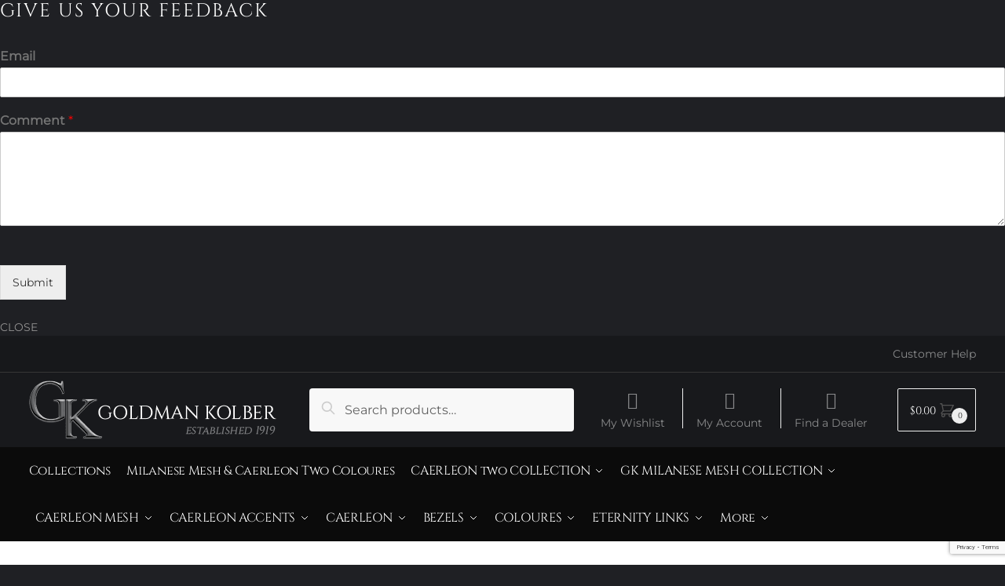

--- FILE ---
content_type: text/html; charset=UTF-8
request_url: https://gkjewelry.com/center-metal-choice/sterling-natural-diamond-center-accents-14k-yg-natural-diamond-caps/
body_size: 24090
content:
<!doctype html>
<html lang="en-US">
<head>
<meta charset="UTF-8">
<meta name="viewport" content="height=device-height, width=device-width, initial-scale=1, maximum-scale=1">
<link rel="profile" href="https://gmpg.org/xfn/11">
<link rel="pingback" href="https://gkjewelry.com/xmlrpc.php">
<link href="https://fonts.googleapis.com/css2?family=Cinzel:wght@400;600;700&display=swap" rel="stylesheet">
<link rel="stylesheet" href="https://cdnjs.cloudflare.com/ajax/libs/font-awesome/6.7.2/css/all.min.css" integrity="sha512-Evv84Mr4kqVGRNSgIGL/F/aIDqQb7xQ2vcrdIwxfjThSH8CSR7PBEakCr51Ck+w+/U6swU2Im1vVX0SVk9ABhg==" crossorigin="anonymous" referrerpolicy="no-referrer" />
				<script>document.documentElement.className = document.documentElement.className + ' yes-js js_active js'</script>
			<title>Sterling &amp; Natural Diamond Center Accents &amp; 14K YG &amp; Natural Diamond Caps | GK Jewelry</title>
<meta name='robots' content='max-image-preview:large' />
<link rel="alternate" type="application/rss+xml" title="GK Jewelry &raquo; Feed" href="https://gkjewelry.com/feed/" />
<link rel="alternate" type="application/rss+xml" title="GK Jewelry &raquo; Comments Feed" href="https://gkjewelry.com/comments/feed/" />
<link rel="alternate" type="application/rss+xml" title="GK Jewelry &raquo; Sterling &amp; Natural Diamond Center Accents &amp; 14K YG &amp; Natural Diamond Caps Center Metal Choice Feed" href="https://gkjewelry.com/center-metal-choice/sterling-natural-diamond-center-accents-14k-yg-natural-diamond-caps/feed/" />
<style></style><style id='wp-img-auto-sizes-contain-inline-css' type='text/css'>
img:is([sizes=auto i],[sizes^="auto," i]){contain-intrinsic-size:3000px 1500px}
/*# sourceURL=wp-img-auto-sizes-contain-inline-css */
</style>
<style id='wp-emoji-styles-inline-css' type='text/css'>

	img.wp-smiley, img.emoji {
		display: inline !important;
		border: none !important;
		box-shadow: none !important;
		height: 1em !important;
		width: 1em !important;
		margin: 0 0.07em !important;
		vertical-align: -0.1em !important;
		background: none !important;
		padding: 0 !important;
	}
/*# sourceURL=wp-emoji-styles-inline-css */
</style>
<link rel='stylesheet' id='wp-block-library-css' href='https://gkjewelry.com/wp-includes/css/dist/block-library/style.min.css' type='text/css' media='all' />
<style id='classic-theme-styles-inline-css' type='text/css'>
/*! This file is auto-generated */
.wp-block-button__link{color:#fff;background-color:#32373c;border-radius:9999px;box-shadow:none;text-decoration:none;padding:calc(.667em + 2px) calc(1.333em + 2px);font-size:1.125em}.wp-block-file__button{background:#32373c;color:#fff;text-decoration:none}
/*# sourceURL=/wp-includes/css/classic-themes.min.css */
</style>
<link rel='stylesheet' id='jquery-selectBox-css' href='https://gkjewelry.com/wp-content/plugins/yith-woocommerce-wishlist/assets/css/jquery.selectBox.css' type='text/css' media='all' />
<link rel='stylesheet' id='woocommerce_prettyPhoto_css-css' href='//gkjewelry.com/wp-content/plugins/woocommerce/assets/css/prettyPhoto.css' type='text/css' media='all' />
<link rel='stylesheet' id='yith-wcwl-main-css' href='https://gkjewelry.com/wp-content/plugins/yith-woocommerce-wishlist/assets/css/style.css' type='text/css' media='all' />
<style id='yith-wcwl-main-inline-css' type='text/css'>
 :root { --color-add-to-wishlist-background: #333333; --color-add-to-wishlist-text: #FFFFFF; --color-add-to-wishlist-border: #333333; --color-add-to-wishlist-background-hover: #333333; --color-add-to-wishlist-text-hover: #FFFFFF; --color-add-to-wishlist-border-hover: #333333; --rounded-corners-radius: 16px; --color-add-to-cart-background: #333333; --color-add-to-cart-text: #FFFFFF; --color-add-to-cart-border: #333333; --color-add-to-cart-background-hover: #4F4F4F; --color-add-to-cart-text-hover: #FFFFFF; --color-add-to-cart-border-hover: #4F4F4F; --add-to-cart-rounded-corners-radius: 16px; --color-button-style-1-background: #333333; --color-button-style-1-text: #FFFFFF; --color-button-style-1-border: #333333; --color-button-style-1-background-hover: #4F4F4F; --color-button-style-1-text-hover: #FFFFFF; --color-button-style-1-border-hover: #4F4F4F; --color-button-style-2-background: #333333; --color-button-style-2-text: #FFFFFF; --color-button-style-2-border: #333333; --color-button-style-2-background-hover: #4F4F4F; --color-button-style-2-text-hover: #FFFFFF; --color-button-style-2-border-hover: #4F4F4F; --color-wishlist-table-background: #FFFFFF; --color-wishlist-table-text: #6d6c6c; --color-wishlist-table-border: #FFFFFF; --color-headers-background: #F4F4F4; --color-share-button-color: #FFFFFF; --color-share-button-color-hover: #FFFFFF; --color-fb-button-background: #39599E; --color-fb-button-background-hover: #595A5A; --color-tw-button-background: #45AFE2; --color-tw-button-background-hover: #595A5A; --color-pr-button-background: #AB2E31; --color-pr-button-background-hover: #595A5A; --color-em-button-background: #FBB102; --color-em-button-background-hover: #595A5A; --color-wa-button-background: #00A901; --color-wa-button-background-hover: #595A5A; --feedback-duration: 3s } 
 :root { --color-add-to-wishlist-background: #333333; --color-add-to-wishlist-text: #FFFFFF; --color-add-to-wishlist-border: #333333; --color-add-to-wishlist-background-hover: #333333; --color-add-to-wishlist-text-hover: #FFFFFF; --color-add-to-wishlist-border-hover: #333333; --rounded-corners-radius: 16px; --color-add-to-cart-background: #333333; --color-add-to-cart-text: #FFFFFF; --color-add-to-cart-border: #333333; --color-add-to-cart-background-hover: #4F4F4F; --color-add-to-cart-text-hover: #FFFFFF; --color-add-to-cart-border-hover: #4F4F4F; --add-to-cart-rounded-corners-radius: 16px; --color-button-style-1-background: #333333; --color-button-style-1-text: #FFFFFF; --color-button-style-1-border: #333333; --color-button-style-1-background-hover: #4F4F4F; --color-button-style-1-text-hover: #FFFFFF; --color-button-style-1-border-hover: #4F4F4F; --color-button-style-2-background: #333333; --color-button-style-2-text: #FFFFFF; --color-button-style-2-border: #333333; --color-button-style-2-background-hover: #4F4F4F; --color-button-style-2-text-hover: #FFFFFF; --color-button-style-2-border-hover: #4F4F4F; --color-wishlist-table-background: #FFFFFF; --color-wishlist-table-text: #6d6c6c; --color-wishlist-table-border: #FFFFFF; --color-headers-background: #F4F4F4; --color-share-button-color: #FFFFFF; --color-share-button-color-hover: #FFFFFF; --color-fb-button-background: #39599E; --color-fb-button-background-hover: #595A5A; --color-tw-button-background: #45AFE2; --color-tw-button-background-hover: #595A5A; --color-pr-button-background: #AB2E31; --color-pr-button-background-hover: #595A5A; --color-em-button-background: #FBB102; --color-em-button-background-hover: #595A5A; --color-wa-button-background: #00A901; --color-wa-button-background-hover: #595A5A; --feedback-duration: 3s } 
/*# sourceURL=yith-wcwl-main-inline-css */
</style>
<style id='filebird-block-filebird-gallery-style-inline-css' type='text/css'>
ul.filebird-block-filebird-gallery{margin:auto!important;padding:0!important;width:100%}ul.filebird-block-filebird-gallery.layout-grid{display:grid;grid-gap:20px;align-items:stretch;grid-template-columns:repeat(var(--columns),1fr);justify-items:stretch}ul.filebird-block-filebird-gallery.layout-grid li img{border:1px solid #ccc;box-shadow:2px 2px 6px 0 rgba(0,0,0,.3);height:100%;max-width:100%;-o-object-fit:cover;object-fit:cover;width:100%}ul.filebird-block-filebird-gallery.layout-masonry{-moz-column-count:var(--columns);-moz-column-gap:var(--space);column-gap:var(--space);-moz-column-width:var(--min-width);columns:var(--min-width) var(--columns);display:block;overflow:auto}ul.filebird-block-filebird-gallery.layout-masonry li{margin-bottom:var(--space)}ul.filebird-block-filebird-gallery li{list-style:none}ul.filebird-block-filebird-gallery li figure{height:100%;margin:0;padding:0;position:relative;width:100%}ul.filebird-block-filebird-gallery li figure figcaption{background:linear-gradient(0deg,rgba(0,0,0,.7),rgba(0,0,0,.3) 70%,transparent);bottom:0;box-sizing:border-box;color:#fff;font-size:.8em;margin:0;max-height:100%;overflow:auto;padding:3em .77em .7em;position:absolute;text-align:center;width:100%;z-index:2}ul.filebird-block-filebird-gallery li figure figcaption a{color:inherit}

/*# sourceURL=https://gkjewelry.com/wp-content/plugins/filebird/blocks/filebird-gallery/build/style-index.css */
</style>
<style id='global-styles-inline-css' type='text/css'>
:root{--wp--preset--aspect-ratio--square: 1;--wp--preset--aspect-ratio--4-3: 4/3;--wp--preset--aspect-ratio--3-4: 3/4;--wp--preset--aspect-ratio--3-2: 3/2;--wp--preset--aspect-ratio--2-3: 2/3;--wp--preset--aspect-ratio--16-9: 16/9;--wp--preset--aspect-ratio--9-16: 9/16;--wp--preset--color--black: #000000;--wp--preset--color--cyan-bluish-gray: #abb8c3;--wp--preset--color--white: #ffffff;--wp--preset--color--pale-pink: #f78da7;--wp--preset--color--vivid-red: #cf2e2e;--wp--preset--color--luminous-vivid-orange: #ff6900;--wp--preset--color--luminous-vivid-amber: #fcb900;--wp--preset--color--light-green-cyan: #7bdcb5;--wp--preset--color--vivid-green-cyan: #00d084;--wp--preset--color--pale-cyan-blue: #8ed1fc;--wp--preset--color--vivid-cyan-blue: #0693e3;--wp--preset--color--vivid-purple: #9b51e0;--wp--preset--gradient--vivid-cyan-blue-to-vivid-purple: linear-gradient(135deg,rgb(6,147,227) 0%,rgb(155,81,224) 100%);--wp--preset--gradient--light-green-cyan-to-vivid-green-cyan: linear-gradient(135deg,rgb(122,220,180) 0%,rgb(0,208,130) 100%);--wp--preset--gradient--luminous-vivid-amber-to-luminous-vivid-orange: linear-gradient(135deg,rgb(252,185,0) 0%,rgb(255,105,0) 100%);--wp--preset--gradient--luminous-vivid-orange-to-vivid-red: linear-gradient(135deg,rgb(255,105,0) 0%,rgb(207,46,46) 100%);--wp--preset--gradient--very-light-gray-to-cyan-bluish-gray: linear-gradient(135deg,rgb(238,238,238) 0%,rgb(169,184,195) 100%);--wp--preset--gradient--cool-to-warm-spectrum: linear-gradient(135deg,rgb(74,234,220) 0%,rgb(151,120,209) 20%,rgb(207,42,186) 40%,rgb(238,44,130) 60%,rgb(251,105,98) 80%,rgb(254,248,76) 100%);--wp--preset--gradient--blush-light-purple: linear-gradient(135deg,rgb(255,206,236) 0%,rgb(152,150,240) 100%);--wp--preset--gradient--blush-bordeaux: linear-gradient(135deg,rgb(254,205,165) 0%,rgb(254,45,45) 50%,rgb(107,0,62) 100%);--wp--preset--gradient--luminous-dusk: linear-gradient(135deg,rgb(255,203,112) 0%,rgb(199,81,192) 50%,rgb(65,88,208) 100%);--wp--preset--gradient--pale-ocean: linear-gradient(135deg,rgb(255,245,203) 0%,rgb(182,227,212) 50%,rgb(51,167,181) 100%);--wp--preset--gradient--electric-grass: linear-gradient(135deg,rgb(202,248,128) 0%,rgb(113,206,126) 100%);--wp--preset--gradient--midnight: linear-gradient(135deg,rgb(2,3,129) 0%,rgb(40,116,252) 100%);--wp--preset--font-size--small: 13px;--wp--preset--font-size--medium: 20px;--wp--preset--font-size--large: 36px;--wp--preset--font-size--x-large: 42px;--wp--preset--spacing--20: 0.44rem;--wp--preset--spacing--30: 0.67rem;--wp--preset--spacing--40: 1rem;--wp--preset--spacing--50: 1.5rem;--wp--preset--spacing--60: 2.25rem;--wp--preset--spacing--70: 3.38rem;--wp--preset--spacing--80: 5.06rem;--wp--preset--shadow--natural: 6px 6px 9px rgba(0, 0, 0, 0.2);--wp--preset--shadow--deep: 12px 12px 50px rgba(0, 0, 0, 0.4);--wp--preset--shadow--sharp: 6px 6px 0px rgba(0, 0, 0, 0.2);--wp--preset--shadow--outlined: 6px 6px 0px -3px rgb(255, 255, 255), 6px 6px rgb(0, 0, 0);--wp--preset--shadow--crisp: 6px 6px 0px rgb(0, 0, 0);}:where(.is-layout-flex){gap: 0.5em;}:where(.is-layout-grid){gap: 0.5em;}body .is-layout-flex{display: flex;}.is-layout-flex{flex-wrap: wrap;align-items: center;}.is-layout-flex > :is(*, div){margin: 0;}body .is-layout-grid{display: grid;}.is-layout-grid > :is(*, div){margin: 0;}:where(.wp-block-columns.is-layout-flex){gap: 2em;}:where(.wp-block-columns.is-layout-grid){gap: 2em;}:where(.wp-block-post-template.is-layout-flex){gap: 1.25em;}:where(.wp-block-post-template.is-layout-grid){gap: 1.25em;}.has-black-color{color: var(--wp--preset--color--black) !important;}.has-cyan-bluish-gray-color{color: var(--wp--preset--color--cyan-bluish-gray) !important;}.has-white-color{color: var(--wp--preset--color--white) !important;}.has-pale-pink-color{color: var(--wp--preset--color--pale-pink) !important;}.has-vivid-red-color{color: var(--wp--preset--color--vivid-red) !important;}.has-luminous-vivid-orange-color{color: var(--wp--preset--color--luminous-vivid-orange) !important;}.has-luminous-vivid-amber-color{color: var(--wp--preset--color--luminous-vivid-amber) !important;}.has-light-green-cyan-color{color: var(--wp--preset--color--light-green-cyan) !important;}.has-vivid-green-cyan-color{color: var(--wp--preset--color--vivid-green-cyan) !important;}.has-pale-cyan-blue-color{color: var(--wp--preset--color--pale-cyan-blue) !important;}.has-vivid-cyan-blue-color{color: var(--wp--preset--color--vivid-cyan-blue) !important;}.has-vivid-purple-color{color: var(--wp--preset--color--vivid-purple) !important;}.has-black-background-color{background-color: var(--wp--preset--color--black) !important;}.has-cyan-bluish-gray-background-color{background-color: var(--wp--preset--color--cyan-bluish-gray) !important;}.has-white-background-color{background-color: var(--wp--preset--color--white) !important;}.has-pale-pink-background-color{background-color: var(--wp--preset--color--pale-pink) !important;}.has-vivid-red-background-color{background-color: var(--wp--preset--color--vivid-red) !important;}.has-luminous-vivid-orange-background-color{background-color: var(--wp--preset--color--luminous-vivid-orange) !important;}.has-luminous-vivid-amber-background-color{background-color: var(--wp--preset--color--luminous-vivid-amber) !important;}.has-light-green-cyan-background-color{background-color: var(--wp--preset--color--light-green-cyan) !important;}.has-vivid-green-cyan-background-color{background-color: var(--wp--preset--color--vivid-green-cyan) !important;}.has-pale-cyan-blue-background-color{background-color: var(--wp--preset--color--pale-cyan-blue) !important;}.has-vivid-cyan-blue-background-color{background-color: var(--wp--preset--color--vivid-cyan-blue) !important;}.has-vivid-purple-background-color{background-color: var(--wp--preset--color--vivid-purple) !important;}.has-black-border-color{border-color: var(--wp--preset--color--black) !important;}.has-cyan-bluish-gray-border-color{border-color: var(--wp--preset--color--cyan-bluish-gray) !important;}.has-white-border-color{border-color: var(--wp--preset--color--white) !important;}.has-pale-pink-border-color{border-color: var(--wp--preset--color--pale-pink) !important;}.has-vivid-red-border-color{border-color: var(--wp--preset--color--vivid-red) !important;}.has-luminous-vivid-orange-border-color{border-color: var(--wp--preset--color--luminous-vivid-orange) !important;}.has-luminous-vivid-amber-border-color{border-color: var(--wp--preset--color--luminous-vivid-amber) !important;}.has-light-green-cyan-border-color{border-color: var(--wp--preset--color--light-green-cyan) !important;}.has-vivid-green-cyan-border-color{border-color: var(--wp--preset--color--vivid-green-cyan) !important;}.has-pale-cyan-blue-border-color{border-color: var(--wp--preset--color--pale-cyan-blue) !important;}.has-vivid-cyan-blue-border-color{border-color: var(--wp--preset--color--vivid-cyan-blue) !important;}.has-vivid-purple-border-color{border-color: var(--wp--preset--color--vivid-purple) !important;}.has-vivid-cyan-blue-to-vivid-purple-gradient-background{background: var(--wp--preset--gradient--vivid-cyan-blue-to-vivid-purple) !important;}.has-light-green-cyan-to-vivid-green-cyan-gradient-background{background: var(--wp--preset--gradient--light-green-cyan-to-vivid-green-cyan) !important;}.has-luminous-vivid-amber-to-luminous-vivid-orange-gradient-background{background: var(--wp--preset--gradient--luminous-vivid-amber-to-luminous-vivid-orange) !important;}.has-luminous-vivid-orange-to-vivid-red-gradient-background{background: var(--wp--preset--gradient--luminous-vivid-orange-to-vivid-red) !important;}.has-very-light-gray-to-cyan-bluish-gray-gradient-background{background: var(--wp--preset--gradient--very-light-gray-to-cyan-bluish-gray) !important;}.has-cool-to-warm-spectrum-gradient-background{background: var(--wp--preset--gradient--cool-to-warm-spectrum) !important;}.has-blush-light-purple-gradient-background{background: var(--wp--preset--gradient--blush-light-purple) !important;}.has-blush-bordeaux-gradient-background{background: var(--wp--preset--gradient--blush-bordeaux) !important;}.has-luminous-dusk-gradient-background{background: var(--wp--preset--gradient--luminous-dusk) !important;}.has-pale-ocean-gradient-background{background: var(--wp--preset--gradient--pale-ocean) !important;}.has-electric-grass-gradient-background{background: var(--wp--preset--gradient--electric-grass) !important;}.has-midnight-gradient-background{background: var(--wp--preset--gradient--midnight) !important;}.has-small-font-size{font-size: var(--wp--preset--font-size--small) !important;}.has-medium-font-size{font-size: var(--wp--preset--font-size--medium) !important;}.has-large-font-size{font-size: var(--wp--preset--font-size--large) !important;}.has-x-large-font-size{font-size: var(--wp--preset--font-size--x-large) !important;}
:where(.wp-block-post-template.is-layout-flex){gap: 1.25em;}:where(.wp-block-post-template.is-layout-grid){gap: 1.25em;}
:where(.wp-block-term-template.is-layout-flex){gap: 1.25em;}:where(.wp-block-term-template.is-layout-grid){gap: 1.25em;}
:where(.wp-block-columns.is-layout-flex){gap: 2em;}:where(.wp-block-columns.is-layout-grid){gap: 2em;}
:root :where(.wp-block-pullquote){font-size: 1.5em;line-height: 1.6;}
/*# sourceURL=global-styles-inline-css */
</style>
<link rel='stylesheet' id='agile-store-locator-all-css-css' href='https://gkjewelry.com/wp-content/plugins/agile-store-locator/public/css/all-css.min.css' type='text/css' media='all' />
<link rel='stylesheet' id='smart-search-css' href='https://gkjewelry.com/wp-content/plugins/smart-ajax-product-search/assets/dist/css/general.css' type='text/css' media='all' />
<style id='smart-search-inline-css' type='text/css'>
.widget_search.ysm-active .smart-search-suggestions .smart-search-post-icon{width:50px;}.widget_product_search.ysm-active .smart-search-suggestions .smart-search-post-icon{width:50px;}
/*# sourceURL=smart-search-inline-css */
</style>
<style id='woocommerce-inline-inline-css' type='text/css'>
.woocommerce form .form-row .required { visibility: visible; }
/*# sourceURL=woocommerce-inline-inline-css */
</style>
<link rel='stylesheet' id='parente2-style-css' href='https://gkjewelry.com/wp-content/themes/shoptimizer/style.css' type='text/css' media='all' />
<link rel='stylesheet' id='filter-css' href='https://gkjewelry.com/wp-content/themes/ShoptimizerChildTheme/filter/css/front.css?ver=1.2.4' type='text/css' media='all' />
<link rel='stylesheet' id='chosen-drop-down-css' href='https://gkjewelry.com/wp-content/themes/ShoptimizerChildTheme/filter/js/chosen/chosen.min.css?ver=1.2.4' type='text/css' media='all' />
<link rel='stylesheet' id='icheck-jquery-color-css' href='https://gkjewelry.com/wp-content/themes/ShoptimizerChildTheme/filter/js/icheck/skins/flat/aero.css?ver=1.2.4' type='text/css' media='all' />
<link rel="preload" as="style" onload="this.onload=null;this.rel='stylesheet'" id="shoptimizer-main-min-preload-css" href="https://gkjewelry.com/wp-content/themes/shoptimizer/assets/css/main/main.min.css" type="text/css" media="all" /><noscript><link rel='stylesheet' id='shoptimizer-main-min-css' href='https://gkjewelry.com/wp-content/themes/shoptimizer/assets/css/main/main.min.css' type='text/css' media='all' />
</noscript><script>!function(n){"use strict";n.loadCSS||(n.loadCSS=function(){});var o=loadCSS.relpreload={};if(o.support=function(){var e;try{e=n.document.createElement("link").relList.supports("preload")}catch(t){e=!1}return function(){return e}}(),o.bindMediaToggle=function(t){var e=t.media||"all";function a(){t.media=e}t.addEventListener?t.addEventListener("load",a):t.attachEvent&&t.attachEvent("onload",a),setTimeout(function(){t.rel="stylesheet",t.media="only x"}),setTimeout(a,3e3)},o.poly=function(){if(!o.support())for(var t=n.document.getElementsByTagName("link"),e=0;e<t.length;e++){var a=t[e];"preload"!==a.rel||"style"!==a.getAttribute("as")||a.getAttribute("data-loadcss")||(a.setAttribute("data-loadcss",!0),o.bindMediaToggle(a))}},!o.support()){o.poly();var t=n.setInterval(o.poly,500);n.addEventListener?n.addEventListener("load",function(){o.poly(),n.clearInterval(t)}):n.attachEvent&&n.attachEvent("onload",function(){o.poly(),n.clearInterval(t)})}"undefined"!=typeof exports?exports.loadCSS=loadCSS:n.loadCSS=loadCSS}("undefined"!=typeof global?global:this);</script><link rel='stylesheet' id='shoptimizer-blog-min-css' href='https://gkjewelry.com/wp-content/themes/shoptimizer/assets/css/main/blog.min.css' type='text/css' media='all' />
<link rel='stylesheet' id='shoptimizer-style-css' href='https://gkjewelry.com/wp-content/themes/ShoptimizerChildTheme/style.css?ver=6.9' type='text/css' media='all' />
<link rel='stylesheet' id='shoptimizer-rivolicons-css' href='https://gkjewelry.com/wp-content/themes/shoptimizer/assets/css/base/rivolicons.css' type='text/css' media='all' />
<link rel='stylesheet' id='shoptimizer-woocommerce-min-css' href='https://gkjewelry.com/wp-content/themes/shoptimizer/assets/css/main/woocommerce.min.css' type='text/css' media='all' />
<link rel='stylesheet' id='shoptimizer-child-style-css' href='https://gkjewelry.com/wp-content/themes/ShoptimizerChildTheme/style.css?ver=1.0' type='text/css' media='all' />
<link rel='stylesheet' id='shoptimizer-yith-wishlist-style-css' href='https://gkjewelry.com/wp-content/themes/shoptimizer/inc/compatibility/yith-wishlist/yith-wishlist.css' type='text/css' media='all' />
<script type="text/javascript" src="https://gkjewelry.com/wp-includes/js/jquery/jquery.min.js" id="jquery-core-js"></script>
<script type="text/javascript" src="https://gkjewelry.com/wp-includes/js/jquery/jquery-migrate.min.js" id="jquery-migrate-js"></script>
<script type="text/javascript" src="https://gkjewelry.com/wp-content/plugins/woocommerce/assets/js/jquery-blockui/jquery.blockUI.min.js" id="wc-jquery-blockui-js" defer="defer" data-wp-strategy="defer"></script>
<script type="text/javascript" id="wc-add-to-cart-js-extra">
/* <![CDATA[ */
var wc_add_to_cart_params = {"ajax_url":"/wp-admin/admin-ajax.php","wc_ajax_url":"/?wc-ajax=%%endpoint%%","i18n_view_cart":"View cart","cart_url":"https://gkjewelry.com/cart/","is_cart":"","cart_redirect_after_add":"no"};
//# sourceURL=wc-add-to-cart-js-extra
/* ]]> */
</script>
<script type="text/javascript" src="https://gkjewelry.com/wp-content/plugins/woocommerce/assets/js/frontend/add-to-cart.min.js" id="wc-add-to-cart-js" defer="defer" data-wp-strategy="defer"></script>
<script type="text/javascript" src="https://gkjewelry.com/wp-content/plugins/woocommerce/assets/js/js-cookie/js.cookie.min.js" id="wc-js-cookie-js" defer="defer" data-wp-strategy="defer"></script>
<script type="text/javascript" id="woocommerce-js-extra">
/* <![CDATA[ */
var woocommerce_params = {"ajax_url":"/wp-admin/admin-ajax.php","wc_ajax_url":"/?wc-ajax=%%endpoint%%","i18n_password_show":"Show password","i18n_password_hide":"Hide password"};
//# sourceURL=woocommerce-js-extra
/* ]]> */
</script>
<script type="text/javascript" src="https://gkjewelry.com/wp-content/plugins/woocommerce/assets/js/frontend/woocommerce.min.js" id="woocommerce-js" defer="defer" data-wp-strategy="defer"></script>
<link rel="https://api.w.org/" href="https://gkjewelry.com/wp-json/" />        <script>
			var zoom = 1;
			var image = '';
			let layer;
			let stage = '';
			var state = [];
			var index = 0;
			let tr;
			let stageIndex = 0;
			let currentStep = 0;
			let path = 'home';
			let productId = 0;
			let catSlug = '';
			let selectedProductID;
			var deletedProduct = [];
           var ajaxurl = "https://gkjewelry.com/wp-admin/admin-ajax.php";
		   var site_url = "https://gkjewelry.com";
		   var canvasJsonData = '';
        </script>
    		<link rel="preload" href="https://gkjewelry.com/wp-content/themes/shoptimizer/assets/fonts/Rivolicons-Free.woff2?-uew922" as="font" type="font/woff2" crossorigin="anonymous">
	
	<noscript><style>.woocommerce-product-gallery{ opacity: 1 !important; }</style></noscript>
	<meta name="generator" content="Elementor 3.34.1; features: additional_custom_breakpoints; settings: css_print_method-internal, google_font-enabled, font_display-auto">
<!-- SEO meta tags powered by SmartCrawl https://wpmudev.com/project/smartcrawl-wordpress-seo/ -->
<link rel="canonical" href="https://gkjewelry.com/center-metal-choice/sterling-natural-diamond-center-accents-14k-yg-natural-diamond-caps/" />
<meta name="p:domain_verify" content="2d6a7e928640f206c87ded04bc8e3d24" />
<!-- /SEO -->
			<style>
				.e-con.e-parent:nth-of-type(n+4):not(.e-lazyloaded):not(.e-no-lazyload),
				.e-con.e-parent:nth-of-type(n+4):not(.e-lazyloaded):not(.e-no-lazyload) * {
					background-image: none !important;
				}
				@media screen and (max-height: 1024px) {
					.e-con.e-parent:nth-of-type(n+3):not(.e-lazyloaded):not(.e-no-lazyload),
					.e-con.e-parent:nth-of-type(n+3):not(.e-lazyloaded):not(.e-no-lazyload) * {
						background-image: none !important;
					}
				}
				@media screen and (max-height: 640px) {
					.e-con.e-parent:nth-of-type(n+2):not(.e-lazyloaded):not(.e-no-lazyload),
					.e-con.e-parent:nth-of-type(n+2):not(.e-lazyloaded):not(.e-no-lazyload) * {
						background-image: none !important;
					}
				}
			</style>
			<link rel="icon" href="https://images.gkjewelry.com/wp-content/uploads/2020/07/ms-icon-310x310-1-150x150.png" sizes="32x32" />
<link rel="icon" href="https://images.gkjewelry.com/wp-content/uploads/2020/07/ms-icon-310x310-1-300x300.png" sizes="192x192" />
<link rel="apple-touch-icon" href="https://images.gkjewelry.com/wp-content/uploads/2020/07/ms-icon-310x310-1-300x300.png" />
<meta name="msapplication-TileImage" content="https://images.gkjewelry.com/wp-content/uploads/2020/07/ms-icon-310x310-1-300x300.png" />
		<style type="text/css" id="wp-custom-css">
			.woocommerce ul.checkout-bar a {color:#aaa}
ul.checkout-bar li{color:#3bb54a}
.ppcp-messages{    background: #fff;
    padding: 10px;
    margin-bottom: 25px;
    border-radius: 5px;
}
@media (max-width: 992px) {
    .main-navigation ul.menu li.menu-item-has-children span.caret::after {
        background-color: white !Important;
    }
	div#block-6 {
    width: 100% !important;
}
	
}
@media only screen and (min-width: 600px) {
	.copyright div#block-2 {
    width: 80% !important;
    text-align: center;
    margin: auto;
}
	.elementor-6842 .elementor-element.elementor-element-9f97cf4 {
        width: 100% !Important;
    }
	.swiper-pagination.swiper-pagination-clickable.swiper-pagination-bullets.swiper-pagination-horizontal {
    display: none;
}
	.copyright div#block-2 {
    width: 100% !important;
}
	body.archive .shoptimizer-archive {
    padding-top: 50px;
}
	.woocommerce form .password-input input[type=password], .woocommerce-page form .password-input input[type=password] {
    padding-right: 2.5rem;
}
	.woocommerce form .password-input, .woocommerce-page form .password-input {
    display: flex
;
    flex-direction: column;
    justify-content: center;
    position: relative;
}
	.woocommerce form .show-password-input, .woocommerce-page form .show-password-input {
    position: absolute;
    right: .7em;
    top: .7em;
    cursor: pointer;
    z-index: 9999;
}
	.woocommerce form .show-password-input::after, .woocommerce-page form .show-password-input::after {
    font-family: WooCommerce;
    speak: never;
    font-weight: 400;
    font-variant: normal;
    text-transform: none;
    line-height: 1;
    -webkit-font-smoothing: antialiased;
    margin-left: .618em;
    content: "\e010";
    text-decoration: none;
}
li#nav-menu-item-7066 .sub-menu {
    left: -130px;
}
	a.cg-menu-link.sub-menu-link {
    width: max-content;
}
	li#nav-menu-item-168551 .sub-menu {
    width: max-content;
}
	.col-full, .single-product .site-content .shoptimizer-sticky-add-to-cart .col-full, body .woocommerce-message {
    max-width: 1300px;
}
}
.woocommerce-form-login .lost_password a {
    color: #aeaeae;
}		</style>
		        <script type="text/javascript">
            var filter_is_permalink =1;

            var filter_shop_page = "";
        
            var filter_really_curr_tax = {};
            var filter_current_page_link = location.protocol + '//' + location.host + location.pathname;
            //***lets remove pagination from filter_current_page_link
            filter_current_page_link = filter_current_page_link.replace(/\page\/[0-9]+/, "");
                    var filter_link = 'https://gkjewelry.com/wp-content/themes/ShoptimizerChildTheme/filter/';

                                filter_really_curr_tax = {term_id:1142, taxonomy: "pa_center-metal-choice"};
                            </script>

                <script>

            var filter_ajaxurl = "https://gkjewelry.com/wp-admin/admin-ajax.php";

            var filter_lang = {
                'orderby': "orderby",
                'date': "date",
                'perpage': "per page",
                'pricerange': "price range",
                'menu_order': "menu order",
                'popularity': "popularity",
                'rating': "rating",
                'price': "price low to high",
                'price-desc': "price high to low"
            };

            if (typeof filter_lang_custom == 'undefined') {
                var filter_lang_custom = {};/*!!important*/
            }

            //***

            var filter_is_mobile = 0;
        


            var filter_show_price_search_button = 0;
            var filter_show_price_search_type = 0;
        
            var filter_show_price_search_type = 0;

            var sfilter_search_slug = "sfilter";

        
            var icheck_skin = {};
                                    icheck_skin.skin = "flat";
                icheck_skin.color = "aero";
                if (window.navigator.msPointerEnabled && navigator.msMaxTouchPoints > 0) {
                    //icheck_skin = 'none';
                }
        
            var is_filter_use_chosen =1;

        

            var filter_current_values = '[]';
            //+++
            var filter_lang_loading = "Loading ...";

        
            var filter_lang_show_products_filter = "show products filter";
            var filter_lang_hide_products_filter = "hide products filter";
            var filter_lang_pricerange = "price range";

            //+++

            var filter_use_beauty_scroll =0;
            //+++
            var filter_autosubmit =1;
            var filter_ajaxurl = "https://gkjewelry.com/wp-admin/admin-ajax.php";
            /*var filter_submit_link = "";*/
            var filter_is_ajax = 0;
            var filter_ajax_redraw = 0;
            var filter_ajax_page_num =1;
            var filter_ajax_first_done = false;
            var filter_checkboxes_slide_flag = true;


            //toggles
            var filter_toggle_type = "text";

            var filter_toggle_closed_text = "-";
            var filter_toggle_opened_text = "+";

            var filter_toggle_closed_image = "https://gkjewelry.com/wp-content/themes/ShoptimizerChildTheme/filter/img/plus3.png";
            var filter_toggle_opened_image = "https://gkjewelry.com/wp-content/themes/ShoptimizerChildTheme/filter/img/minus3.png";


            //indexes which can be displayed in red buttons panel
                    var filter_accept_array = ["min_price", "orderby", "perpage", "min_rating","product_brand","product_visibility","product_cat","product_tag","pa_accent-stone-choice","pa_accent-stones","pa_accent-stones-choice","pa_bezel-set-choice","pa_bezel-set-options","pa_cable-choice","pa_cable-choices","pa_cable-style","pa_caerleon-design-family","pa_center-metal-choice","pa_center-metal-options","pa_cluster-metal-choice","pa_cluster-metal-options","pa_colored-stone","pa_design-family","pa_design-family-choice","pa_design-family-options","pa_design-options","pa_design-trim-choice","pa_design-trim-choices","pa_design-trim-options","pa_diamond-accent-options","pa_diamond-accents-choice","pa_diamond-accents-options","pa_diamond-choice","pa_diamond-options","pa_end-cap-choice","pa_end-cap-options","pa_link-options","pa_link-style-choice","pa_metal-choice","pa_metal-options","pa_number-of-slides-choice","pa_pendant-options","pa_pendant-style-choice","pa_size","pa_size-choice","pa_size-options","pa_slide-metal-options","pa_slide-options","pa_slide-quantity-choice","pa_slide-quantity-options","pa_slides-metal-choice","pa_stone-color","pa_stone-options","pa_tubing-choice","pa_tubing-choices","pa_tubing-options","pa_tubing-style"];

        


            //***
            //for extensions

            var filter_ext_init_functions = null;
        

        
            var filter_overlay_skin = "default";

            jQuery(function () {
                try
                {
                    filter_current_values = jQuery.parseJSON(filter_current_values);
                } catch (e)
                {
                    filter_current_values = null;
                }
                if (filter_current_values == null || filter_current_values.length == 0) {
                    filter_current_values = {};
                }

            });

            function filter_js_after_ajax_done() {
                jQuery(document).trigger('filter_ajax_done');
                    }
        </script>
        <style id="kirki-inline-styles">.site-header .custom-logo-link img{height:75px;}.is_stuck .logo-mark{width:72px;}.is_stuck .primary-navigation.with-logo .menu-primary-menu-container{margin-left:72px;}.price ins, .summary .yith-wcwl-add-to-wishlist a:before, .commercekit-wishlist a i:before, .commercekit-wishlist-table .price, .commercekit-wishlist-table .price ins, .commercekit-ajs-product-price, .commercekit-ajs-product-price ins, .widget-area .widget.widget_categories a:hover, #secondary .widget ul li a:hover, #secondary.widget-area .widget li.chosen a, .widget-area .widget a:hover, #secondary .widget_recent_comments ul li a:hover, .woocommerce-pagination .page-numbers li .page-numbers.current, div.product p.price, body:not(.mobile-toggled) .main-navigation ul.menu li.full-width.menu-item-has-children ul li.highlight > a, body:not(.mobile-toggled) .main-navigation ul.menu li.full-width.menu-item-has-children ul li.highlight > a:hover, #secondary .widget ins span.amount, #secondary .widget ins span.amount span, .search-results article h2 a:hover{color:#929191;}.spinner > div, .widget_price_filter .ui-slider .ui-slider-range, .widget_price_filter .ui-slider .ui-slider-handle, #page .woocommerce-tabs ul.tabs li span, #secondary.widget-area .widget .tagcloud a:hover, .widget-area .widget.widget_product_tag_cloud a:hover, footer .mc4wp-form input[type="submit"], #payment .payment_methods li.woocommerce-PaymentMethod > input[type=radio]:first-child:checked + label:before, #payment .payment_methods li.wc_payment_method > input[type=radio]:first-child:checked + label:before, #shipping_method > li > input[type=radio]:first-child:checked + label:before, ul#shipping_method li:only-child label:before, .image-border .elementor-image:after, ul.products li.product .yith-wcwl-wishlistexistsbrowse a:before, ul.products li.product .yith-wcwl-wishlistaddedbrowse a:before, ul.products li.product .yith-wcwl-add-button a:before, .summary .yith-wcwl-add-to-wishlist a:before, .commercekit-wishlist a i.cg-wishlist-t:before, .commercekit-wishlist a i.cg-wishlist:before, .summary .commercekit-wishlist a i.cg-wishlist-t:before, #page .woocommerce-tabs ul.tabs li a span, .main-navigation ul li a span strong, .widget_layered_nav ul.woocommerce-widget-layered-nav-list li.chosen:before{background-color:#929191;}a{color:#929191;}a:hover{color:#ffffff;}body{background-color:#1f2024;}.col-full.topbar-wrapper{background-color:#17181b;border-bottom-color:#363636;}.top-bar, .top-bar a{color:#8a8b8c;}body:not(.header-4) .site-header, .header-4-container{background-color:#18191c;}.fa.menu-item, .ri.menu-item{border-left-color:#eee;}.header-4 .search-trigger span{border-right-color:#eee;}.header-widget-region{background-color:#26272b;}.header-widget-region, .header-widget-region a{color:#fff;}button, .button, .button:hover, input[type=submit], ul.products li.product .button, ul.products li.product .added_to_cart, .site .widget_shopping_cart a.button.checkout, .woocommerce #respond input#submit.alt, .main-navigation ul.menu ul li a.button, .main-navigation ul.menu ul li a.button:hover, body .main-navigation ul.menu li.menu-item-has-children.full-width > .sub-menu-wrapper li a.button:hover, .main-navigation ul.menu li.menu-item-has-children.full-width > .sub-menu-wrapper li:hover a.added_to_cart, div.wpforms-container-full .wpforms-form button[type=submit], .product .cart .single_add_to_cart_button, .woocommerce-cart p.return-to-shop a, .elementor-row .feature p a, .image-feature figcaption span{color:#fff;}.single-product div.product form.cart .button.added::before{background-color:#fff;}button, .button, input[type=submit], ul.products li.product .button, .woocommerce #respond input#submit.alt, .product .cart .single_add_to_cart_button, .widget_shopping_cart a.button.checkout, .main-navigation ul.menu li.menu-item-has-children.full-width > .sub-menu-wrapper li a.added_to_cart, div.wpforms-container-full .wpforms-form button[type=submit], ul.products li.product .added_to_cart, .woocommerce-cart p.return-to-shop a, .elementor-row .feature a, .image-feature figcaption span{background-color:#3bb54a;}.widget_shopping_cart a.button.checkout{border-color:#3bb54a;}button:hover, .button:hover, [type="submit"]:hover, ul.products li.product .button:hover, #place_order[type="submit"]:hover, body .woocommerce #respond input#submit.alt:hover, .product .cart .single_add_to_cart_button:hover, .main-navigation ul.menu li.menu-item-has-children.full-width > .sub-menu-wrapper li a.added_to_cart:hover, div.wpforms-container-full .wpforms-form button[type=submit]:hover, div.wpforms-container-full .wpforms-form button[type=submit]:focus, ul.products li.product .added_to_cart:hover, .widget_shopping_cart a.button.checkout:hover, .woocommerce-cart p.return-to-shop a:hover{background-color:#525252;}.widget_shopping_cart a.button.checkout:hover{border-color:#525252;}.onsale, .product-label{background-color:#3bb54a;color:#fff;}.content-area .summary .onsale{color:#3bb54a;}.summary .product-label:before, .product-details-wrapper .product-label:before{border-right-color:#3bb54a;}.entry-content .testimonial-entry-title:after, .cart-summary .widget li strong::before, p.stars.selected a.active::before, p.stars:hover a::before, p.stars.selected a:not(.active)::before{color:#525252;}.star-rating > span:before{background-color:#525252;}header.woocommerce-products-header, .shoptimizer-category-banner{background-color:#1f2024;}.term-description p, .term-description a, .term-description a:hover, .shoptimizer-category-banner h1, .shoptimizer-category-banner .taxonomy-description p{color:#ffffff;}.single-product .site-content .col-full{background-color:#1f2024;}.call-back-feature a{background-color:#525252;color:#fff;}ul.checkout-bar:before, .woocommerce-checkout .checkout-bar li.active:after, ul.checkout-bar li.visited:after{background-color:#3bb54a;}.below-content .widget .ri{color:#999;}.below-content .widget svg{stroke:#999;}footer{background-color:#26272b;color:#ccc;}footer .widget .widget-title{color:#fff;}footer a:not(.button){color:#999;}footer a:not(.button):hover{color:#fff;}footer li a:after{border-color:#fff;}.menu-primary-menu-container > ul > li > a span:before{border-color:#ffffff;}.secondary-navigation .menu a, .ri.menu-item:before, .fa.menu-item:before{color:#8a8b8c;}.secondary-navigation .icon-wrapper svg{stroke:#8a8b8c;}.site-header-cart a.cart-contents .count, .site-header-cart a.cart-contents .count:after{border-color:#525252;}.site-header-cart a.cart-contents .count, .shoptimizer-cart-icon i{color:#525252;}.site-header-cart a.cart-contents:hover .count, .site-header-cart a.cart-contents:hover .count{background-color:#525252;}.site-header-cart .cart-contents{color:#fff;}.col-full, .single-product .site-content .shoptimizer-sticky-add-to-cart .col-full, body .woocommerce-message{max-width:1400px;}.product-details-wrapper, .single-product .woocommerce-Tabs-panel, .single-product .archive-header .woocommerce-breadcrumb, .related.products, #sspotReviews, .upsells.products{max-width:calc(1400px + 5.2325em);}.main-navigation ul li.menu-item-has-children.full-width .container{max-width:1400px;}.below-content .col-full, footer .col-full{max-width:calc(1400px + 40px);}#secondary{width:22%;}.content-area{width:72%;}body, button, input, select, option, textarea, h6{font-family:Montserrat;font-size:14px;font-weight:400;letter-spacing:0px;color:#757575;}.menu-primary-menu-container > ul > li > a, .site-header-cart .cart-contents{font-family:Cinzel;font-size:16px;font-weight:400;letter-spacing:-0.3px;text-transform:none;}.main-navigation ul.menu ul li > a, .main-navigation ul.nav-menu ul li > a{font-family:Cinzel;font-size:15px;font-weight:400;text-transform:none;}.main-navigation ul.menu li.menu-item-has-children.full-width > .sub-menu-wrapper li.menu-item-has-children > a, .main-navigation ul.menu li.menu-item-has-children.full-width > .sub-menu-wrapper li.heading > a{font-family:Cinzel;font-size:16px;font-weight:400;letter-spacing:-0.1px;text-transform:none;color:#111;}.entry-content{font-family:Montserrat;font-size:16px;font-weight:400;letter-spacing:0px;line-height:1.7;text-transform:none;color:#757575;}h1{font-family:Cinzel;font-size:48px;font-weight:400;letter-spacing:1px;line-height:1;text-transform:none;color:#ffffff;}h2{font-family:Cinzel;font-size:40px;font-weight:400;letter-spacing:2px;line-height:1.1;text-transform:none;color:#ffffff;}h3{font-family:Cinzel;font-size:36px;font-weight:400;letter-spacing:2px;line-height:1.1;text-transform:none;color:#ffffff;}h4{font-family:Cinzel;font-size:24px;font-weight:400;letter-spacing:2px;line-height:1.2;text-transform:none;color:#ffffff;}h5{font-family:Cinzel;font-size:18px;font-weight:400;letter-spacing:0px;line-height:1.2;text-transform:none;color:#ffffff;}blockquote p{font-family:Cinzel;font-size:20px;font-weight:400;letter-spacing:0px;line-height:1.45;text-transform:none;color:#222;}.widget .widget-title, .widget .widgettitle{font-family:Cinzel;font-size:18px;font-weight:400;letter-spacing:0px;line-height:1.2;text-transform:none;}body.single-post h1{font-family:Cinzel;font-size:30px;font-weight:400;letter-spacing:1px;line-height:1.1;text-transform:none;}.term-description, .shoptimizer-category-banner .taxonomy-description{font-family:inherit;font-size:16px;letter-spacing:0px;line-height:26px;text-transform:none;}.content-area ul.products li.product .woocommerce-loop-product__title, .content-area ul.products li.product h2, ul.products li.product .woocommerce-loop-product__title, ul.products li.product .woocommerce-loop-product__title, .main-navigation ul.menu ul li.product .woocommerce-loop-product__title a{font-family:inherit;font-size:15px;letter-spacing:0px;line-height:20px;text-transform:none;}body .woocommerce #respond input#submit.alt, body .woocommerce a.button.alt, body .woocommerce button.button.alt, body .woocommerce input.button.alt, .product .cart .single_add_to_cart_button, .shoptimizer-sticky-add-to-cart__content-button a.button, .widget_shopping_cart a.button.checkout{font-family:inherit;font-size:16px;letter-spacing:1px;text-transform:none;}@media (max-width: 992px){.main-header, .site-branding{height:85px;}.main-header .site-header-cart{top:calc(-14px + 85px / 2);}body.theme-shoptimizer .site-header .custom-logo-link img, body.wp-custom-logo .site-header .custom-logo-link img{height:60px;}.m-search-bh .site-search, .m-search-toggled .site-search, .site-branding button.menu-toggle, .site-branding button.menu-toggle:hover{background-color:#18191c;}.menu-toggle .bar, .site-header-cart a.cart-contents:hover .count{background-color:#ffffff;}.menu-toggle .bar-text, .menu-toggle:hover .bar-text, .site-header-cart a.cart-contents .count{color:#ffffff;}.mobile-search-toggle svg, .mobile-myaccount svg{stroke:#ffffff;}.site-header-cart a.cart-contents:hover .count{background-color:#525252;}.site-header-cart a.cart-contents:not(:hover) .count{color:#525252;}.shoptimizer-cart-icon svg{stroke:#525252;}.site-header .site-header-cart a.cart-contents .count, .site-header-cart a.cart-contents .count:after{border-color:#525252;}.col-full-nav{background-color:#fff;}.main-navigation ul li a, body .main-navigation ul.menu > li.menu-item-has-children > span.caret::after, .main-navigation .woocommerce-loop-product__title, .main-navigation ul.menu li.product, body .main-navigation ul.menu li.menu-item-has-children.full-width>.sub-menu-wrapper li h6 a, body .main-navigation ul.menu li.menu-item-has-children.full-width>.sub-menu-wrapper li h6 a:hover, .main-navigation ul.products li.product .price, body .main-navigation ul.menu li.menu-item-has-children li.menu-item-has-children span.caret, body.mobile-toggled .main-navigation ul.menu li.menu-item-has-children.full-width > .sub-menu-wrapper li p.product__categories a, body.mobile-toggled ul.products li.product p.product__categories a, body li.menu-item-product p.product__categories, body .main-navigation .price ins, .main-navigation ul.menu li.menu-item-has-children.full-width > .sub-menu-wrapper li.menu-item-has-children > a, .main-navigation ul.menu li.menu-item-has-children.full-width > .sub-menu-wrapper li.heading > a, .mobile-extra, .mobile-extra h4, .mobile-extra a{color:#222;}.main-navigation ul.menu li.menu-item-has-children span.caret::after{background-color:#222;}.main-navigation ul.menu > li.menu-item-has-children.dropdown-open > .sub-menu-wrapper{border-bottom-color:#eee;}}@media (min-width: 993px){.col-full-nav{background-color:#0b0b0b;}.col-full.main-header{padding-top:10px;padding-bottom:10px;}.menu-primary-menu-container > ul > li > a, .site-header-cart, .logo-mark{line-height:60px;}.site-header-cart, .menu-primary-menu-container > ul > li.menu-button{height:60px;}.menu-primary-menu-container > ul > li > a{color:#fff;}.main-navigation ul.menu > li.menu-item-has-children > a::after{background-color:#fff;}.menu-primary-menu-container > ul.menu:hover > li > a{opacity:0.65;}.main-navigation ul.menu ul.sub-menu{background-color:#111111;}.main-navigation ul.menu ul li a, .main-navigation ul.nav-menu ul li a{color:#ffffff;}.main-navigation ul.menu ul a:hover{color:#525252;}.shoptimizer-cart-icon svg{stroke:#525252;}.site-header-cart a.cart-contents:hover .count{color:#929292;}}@media (min-width: 770px){.summary h1{font-family:Cinzel;font-size:32px;font-weight:400;letter-spacing:0px;line-height:38px;text-transform:none;}}/* cyrillic-ext */
@font-face {
  font-family: 'Montserrat';
  font-style: normal;
  font-weight: 400;
  font-display: swap;
  src: url(https://gkjewelry.com/wp-content/fonts/montserrat/JTUHjIg1_i6t8kCHKm4532VJOt5-QNFgpCtr6Hw0aXpsog.woff2) format('woff2');
  unicode-range: U+0460-052F, U+1C80-1C8A, U+20B4, U+2DE0-2DFF, U+A640-A69F, U+FE2E-FE2F;
}
/* cyrillic */
@font-face {
  font-family: 'Montserrat';
  font-style: normal;
  font-weight: 400;
  font-display: swap;
  src: url(https://gkjewelry.com/wp-content/fonts/montserrat/JTUHjIg1_i6t8kCHKm4532VJOt5-QNFgpCtr6Hw9aXpsog.woff2) format('woff2');
  unicode-range: U+0301, U+0400-045F, U+0490-0491, U+04B0-04B1, U+2116;
}
/* vietnamese */
@font-face {
  font-family: 'Montserrat';
  font-style: normal;
  font-weight: 400;
  font-display: swap;
  src: url(https://gkjewelry.com/wp-content/fonts/montserrat/JTUHjIg1_i6t8kCHKm4532VJOt5-QNFgpCtr6Hw2aXpsog.woff2) format('woff2');
  unicode-range: U+0102-0103, U+0110-0111, U+0128-0129, U+0168-0169, U+01A0-01A1, U+01AF-01B0, U+0300-0301, U+0303-0304, U+0308-0309, U+0323, U+0329, U+1EA0-1EF9, U+20AB;
}
/* latin-ext */
@font-face {
  font-family: 'Montserrat';
  font-style: normal;
  font-weight: 400;
  font-display: swap;
  src: url(https://gkjewelry.com/wp-content/fonts/montserrat/JTUHjIg1_i6t8kCHKm4532VJOt5-QNFgpCtr6Hw3aXpsog.woff2) format('woff2');
  unicode-range: U+0100-02BA, U+02BD-02C5, U+02C7-02CC, U+02CE-02D7, U+02DD-02FF, U+0304, U+0308, U+0329, U+1D00-1DBF, U+1E00-1E9F, U+1EF2-1EFF, U+2020, U+20A0-20AB, U+20AD-20C0, U+2113, U+2C60-2C7F, U+A720-A7FF;
}
/* latin */
@font-face {
  font-family: 'Montserrat';
  font-style: normal;
  font-weight: 400;
  font-display: swap;
  src: url(https://gkjewelry.com/wp-content/fonts/montserrat/JTUHjIg1_i6t8kCHKm4532VJOt5-QNFgpCtr6Hw5aXo.woff2) format('woff2');
  unicode-range: U+0000-00FF, U+0131, U+0152-0153, U+02BB-02BC, U+02C6, U+02DA, U+02DC, U+0304, U+0308, U+0329, U+2000-206F, U+20AC, U+2122, U+2191, U+2193, U+2212, U+2215, U+FEFF, U+FFFD;
}/* latin-ext */
@font-face {
  font-family: 'Cinzel';
  font-style: normal;
  font-weight: 400;
  font-display: swap;
  src: url(https://gkjewelry.com/wp-content/fonts/cinzel/8vIU7ww63mVu7gtR-kwKxNvkNOjw-tbnfYPlDX5Z.woff2) format('woff2');
  unicode-range: U+0100-02BA, U+02BD-02C5, U+02C7-02CC, U+02CE-02D7, U+02DD-02FF, U+0304, U+0308, U+0329, U+1D00-1DBF, U+1E00-1E9F, U+1EF2-1EFF, U+2020, U+20A0-20AB, U+20AD-20C0, U+2113, U+2C60-2C7F, U+A720-A7FF;
}
/* latin */
@font-face {
  font-family: 'Cinzel';
  font-style: normal;
  font-weight: 400;
  font-display: swap;
  src: url(https://gkjewelry.com/wp-content/fonts/cinzel/8vIU7ww63mVu7gtR-kwKxNvkNOjw-tbnfY3lDQ.woff2) format('woff2');
  unicode-range: U+0000-00FF, U+0131, U+0152-0153, U+02BB-02BC, U+02C6, U+02DA, U+02DC, U+0304, U+0308, U+0329, U+2000-206F, U+20AC, U+2122, U+2191, U+2193, U+2212, U+2215, U+FEFF, U+FFFD;
}/* cyrillic-ext */
@font-face {
  font-family: 'Montserrat';
  font-style: normal;
  font-weight: 400;
  font-display: swap;
  src: url(https://gkjewelry.com/wp-content/fonts/montserrat/JTUHjIg1_i6t8kCHKm4532VJOt5-QNFgpCtr6Hw0aXpsog.woff2) format('woff2');
  unicode-range: U+0460-052F, U+1C80-1C8A, U+20B4, U+2DE0-2DFF, U+A640-A69F, U+FE2E-FE2F;
}
/* cyrillic */
@font-face {
  font-family: 'Montserrat';
  font-style: normal;
  font-weight: 400;
  font-display: swap;
  src: url(https://gkjewelry.com/wp-content/fonts/montserrat/JTUHjIg1_i6t8kCHKm4532VJOt5-QNFgpCtr6Hw9aXpsog.woff2) format('woff2');
  unicode-range: U+0301, U+0400-045F, U+0490-0491, U+04B0-04B1, U+2116;
}
/* vietnamese */
@font-face {
  font-family: 'Montserrat';
  font-style: normal;
  font-weight: 400;
  font-display: swap;
  src: url(https://gkjewelry.com/wp-content/fonts/montserrat/JTUHjIg1_i6t8kCHKm4532VJOt5-QNFgpCtr6Hw2aXpsog.woff2) format('woff2');
  unicode-range: U+0102-0103, U+0110-0111, U+0128-0129, U+0168-0169, U+01A0-01A1, U+01AF-01B0, U+0300-0301, U+0303-0304, U+0308-0309, U+0323, U+0329, U+1EA0-1EF9, U+20AB;
}
/* latin-ext */
@font-face {
  font-family: 'Montserrat';
  font-style: normal;
  font-weight: 400;
  font-display: swap;
  src: url(https://gkjewelry.com/wp-content/fonts/montserrat/JTUHjIg1_i6t8kCHKm4532VJOt5-QNFgpCtr6Hw3aXpsog.woff2) format('woff2');
  unicode-range: U+0100-02BA, U+02BD-02C5, U+02C7-02CC, U+02CE-02D7, U+02DD-02FF, U+0304, U+0308, U+0329, U+1D00-1DBF, U+1E00-1E9F, U+1EF2-1EFF, U+2020, U+20A0-20AB, U+20AD-20C0, U+2113, U+2C60-2C7F, U+A720-A7FF;
}
/* latin */
@font-face {
  font-family: 'Montserrat';
  font-style: normal;
  font-weight: 400;
  font-display: swap;
  src: url(https://gkjewelry.com/wp-content/fonts/montserrat/JTUHjIg1_i6t8kCHKm4532VJOt5-QNFgpCtr6Hw5aXo.woff2) format('woff2');
  unicode-range: U+0000-00FF, U+0131, U+0152-0153, U+02BB-02BC, U+02C6, U+02DA, U+02DC, U+0304, U+0308, U+0329, U+2000-206F, U+20AC, U+2122, U+2191, U+2193, U+2212, U+2215, U+FEFF, U+FFFD;
}/* latin-ext */
@font-face {
  font-family: 'Cinzel';
  font-style: normal;
  font-weight: 400;
  font-display: swap;
  src: url(https://gkjewelry.com/wp-content/fonts/cinzel/8vIU7ww63mVu7gtR-kwKxNvkNOjw-tbnfYPlDX5Z.woff2) format('woff2');
  unicode-range: U+0100-02BA, U+02BD-02C5, U+02C7-02CC, U+02CE-02D7, U+02DD-02FF, U+0304, U+0308, U+0329, U+1D00-1DBF, U+1E00-1E9F, U+1EF2-1EFF, U+2020, U+20A0-20AB, U+20AD-20C0, U+2113, U+2C60-2C7F, U+A720-A7FF;
}
/* latin */
@font-face {
  font-family: 'Cinzel';
  font-style: normal;
  font-weight: 400;
  font-display: swap;
  src: url(https://gkjewelry.com/wp-content/fonts/cinzel/8vIU7ww63mVu7gtR-kwKxNvkNOjw-tbnfY3lDQ.woff2) format('woff2');
  unicode-range: U+0000-00FF, U+0131, U+0152-0153, U+02BB-02BC, U+02C6, U+02DA, U+02DC, U+0304, U+0308, U+0329, U+2000-206F, U+20AC, U+2122, U+2191, U+2193, U+2212, U+2215, U+FEFF, U+FFFD;
}/* cyrillic-ext */
@font-face {
  font-family: 'Montserrat';
  font-style: normal;
  font-weight: 400;
  font-display: swap;
  src: url(https://gkjewelry.com/wp-content/fonts/montserrat/JTUHjIg1_i6t8kCHKm4532VJOt5-QNFgpCtr6Hw0aXpsog.woff2) format('woff2');
  unicode-range: U+0460-052F, U+1C80-1C8A, U+20B4, U+2DE0-2DFF, U+A640-A69F, U+FE2E-FE2F;
}
/* cyrillic */
@font-face {
  font-family: 'Montserrat';
  font-style: normal;
  font-weight: 400;
  font-display: swap;
  src: url(https://gkjewelry.com/wp-content/fonts/montserrat/JTUHjIg1_i6t8kCHKm4532VJOt5-QNFgpCtr6Hw9aXpsog.woff2) format('woff2');
  unicode-range: U+0301, U+0400-045F, U+0490-0491, U+04B0-04B1, U+2116;
}
/* vietnamese */
@font-face {
  font-family: 'Montserrat';
  font-style: normal;
  font-weight: 400;
  font-display: swap;
  src: url(https://gkjewelry.com/wp-content/fonts/montserrat/JTUHjIg1_i6t8kCHKm4532VJOt5-QNFgpCtr6Hw2aXpsog.woff2) format('woff2');
  unicode-range: U+0102-0103, U+0110-0111, U+0128-0129, U+0168-0169, U+01A0-01A1, U+01AF-01B0, U+0300-0301, U+0303-0304, U+0308-0309, U+0323, U+0329, U+1EA0-1EF9, U+20AB;
}
/* latin-ext */
@font-face {
  font-family: 'Montserrat';
  font-style: normal;
  font-weight: 400;
  font-display: swap;
  src: url(https://gkjewelry.com/wp-content/fonts/montserrat/JTUHjIg1_i6t8kCHKm4532VJOt5-QNFgpCtr6Hw3aXpsog.woff2) format('woff2');
  unicode-range: U+0100-02BA, U+02BD-02C5, U+02C7-02CC, U+02CE-02D7, U+02DD-02FF, U+0304, U+0308, U+0329, U+1D00-1DBF, U+1E00-1E9F, U+1EF2-1EFF, U+2020, U+20A0-20AB, U+20AD-20C0, U+2113, U+2C60-2C7F, U+A720-A7FF;
}
/* latin */
@font-face {
  font-family: 'Montserrat';
  font-style: normal;
  font-weight: 400;
  font-display: swap;
  src: url(https://gkjewelry.com/wp-content/fonts/montserrat/JTUHjIg1_i6t8kCHKm4532VJOt5-QNFgpCtr6Hw5aXo.woff2) format('woff2');
  unicode-range: U+0000-00FF, U+0131, U+0152-0153, U+02BB-02BC, U+02C6, U+02DA, U+02DC, U+0304, U+0308, U+0329, U+2000-206F, U+20AC, U+2122, U+2191, U+2193, U+2212, U+2215, U+FEFF, U+FFFD;
}/* latin-ext */
@font-face {
  font-family: 'Cinzel';
  font-style: normal;
  font-weight: 400;
  font-display: swap;
  src: url(https://gkjewelry.com/wp-content/fonts/cinzel/8vIU7ww63mVu7gtR-kwKxNvkNOjw-tbnfYPlDX5Z.woff2) format('woff2');
  unicode-range: U+0100-02BA, U+02BD-02C5, U+02C7-02CC, U+02CE-02D7, U+02DD-02FF, U+0304, U+0308, U+0329, U+1D00-1DBF, U+1E00-1E9F, U+1EF2-1EFF, U+2020, U+20A0-20AB, U+20AD-20C0, U+2113, U+2C60-2C7F, U+A720-A7FF;
}
/* latin */
@font-face {
  font-family: 'Cinzel';
  font-style: normal;
  font-weight: 400;
  font-display: swap;
  src: url(https://gkjewelry.com/wp-content/fonts/cinzel/8vIU7ww63mVu7gtR-kwKxNvkNOjw-tbnfY3lDQ.woff2) format('woff2');
  unicode-range: U+0000-00FF, U+0131, U+0152-0153, U+02BB-02BC, U+02C6, U+02DA, U+02DC, U+0304, U+0308, U+0329, U+2000-206F, U+20AC, U+2122, U+2191, U+2193, U+2212, U+2215, U+FEFF, U+FFFD;
}</style>
</head>

<body class="archive tax-pa_center-metal-choice term-sterling-natural-diamond-center-accents-14k-yg-natural-diamond-caps term-1142 wp-custom-logo wp-theme-shoptimizer wp-child-theme-ShoptimizerChildTheme theme-shoptimizer woocommerce woocommerce-page woocommerce-no-js sticky-m sticky-d header-5 sticky-b right-archives-sidebar right-page-sidebar wc-active product-align-center left-woocommerce-sidebar elementor-default elementor-kit-131712">
<div class="messagepop pop">
	<div class="popup-content-box">
		<div class="pop-wraper">
		   <h4>GIVE US YOUR FEEDBACK</h4>	
		<div class="wpforms-container wpforms-container-full" id="wpforms-10424"><form id="wpforms-form-10424" class="wpforms-validate wpforms-form" data-formid="10424" method="post" enctype="multipart/form-data" action="/center-metal-choice/sterling-natural-diamond-center-accents-14k-yg-natural-diamond-caps/" data-token="64717cc4817d338631ef016b6cabd292" data-token-time="1768911403"><noscript class="wpforms-error-noscript">Please enable JavaScript in your browser to complete this form.</noscript><div class="wpforms-field-container"><div id="wpforms-10424-field_1-container" class="wpforms-field wpforms-field-email" data-field-id="1"><label class="wpforms-field-label" for="wpforms-10424-field_1">Email</label><input type="email" id="wpforms-10424-field_1" class="wpforms-field-large" name="wpforms[fields][1]" spellcheck="false" ></div><div id="wpforms-10424-field_2-container" class="wpforms-field wpforms-field-textarea" data-field-id="2"><label class="wpforms-field-label" for="wpforms-10424-field_2">Comment <span class="wpforms-required-label">*</span></label><textarea id="wpforms-10424-field_2" class="wpforms-field-medium wpforms-field-required" name="wpforms[fields][2]" required></textarea></div></div><!-- .wpforms-field-container --><div class="wpforms-field wpforms-field-hp"><label for="wpforms-10424-field-hp" class="wpforms-field-label">Comment</label><input type="text" name="wpforms[hp]" id="wpforms-10424-field-hp" class="wpforms-field-medium"></div><div class="wpforms-recaptcha-container wpforms-is-recaptcha wpforms-is-recaptcha-type-v3" ><input type="hidden" name="wpforms[recaptcha]" value=""></div><div class="wpforms-submit-container" ><input type="hidden" name="wpforms[id]" value="10424"><input type="hidden" name="page_title" value="Product Center Metal Choice  Sterling &amp; Natural Diamond Center Accents &amp; 14K YG &amp; Natural Diamond Caps"><input type="hidden" name="page_url" value="https://gkjewelry.com/center-metal-choice/sterling-natural-diamond-center-accents-14k-yg-natural-diamond-caps/"><input type="hidden" name="url_referer" value=""><button type="submit" name="wpforms[submit]" id="wpforms-submit-10424" class="wpforms-submit" data-alt-text="Sending..." data-submit-text="Submit" aria-live="assertive" value="wpforms-submit">Submit</button></div></form></div>  <!-- .wpforms-container --> 
        <a class="close1" href="/"><span>CLOSE</span></a>
		</div>
	</div>
</div>	
	
<div class="mobile-menu close-drawer"></div>
<div id="page" class="hfeed site">

			<a class="skip-link screen-reader-text" href="#site-navigation">Skip to navigation</a>
		<a class="skip-link screen-reader-text" href="#content">Skip to content</a>
				<div class="shoptimizer-mini-cart-wrap">
			<div id="ajax-loading">
				<div class="shoptimizer-loader">
					<div class="spinner">
					<div class="bounce1"></div>
					<div class="bounce2"></div>
					<div class="bounce3"></div>
					</div>
				</div>
			</div>
			<div class="cart-drawer-heading">Shopping Cart</div>
			<div class="close-drawer"></div>

				<div class="widget woocommerce widget_shopping_cart"><div class="widget_shopping_cart_content"></div></div>
			</div>


			
	
		
					<div class="col-full topbar-wrapper">
		
			<div class="top-bar">
				<div class="col-full">
															<div class="widget_text top-bar-right  widget_custom_html"><div class="textwidget custom-html-widget"><a href="https://gkjewelry.com/customer-help/">Customer Help</a>

</div></div>				</div>
			</div>
		</div>
			
		
	<header id="masthead" class="site-header">

		<div class="menu-overlay"></div>

		<div class="main-header col-full">

					<div class="site-branding">
			<button class="menu-toggle" aria-label="Menu" aria-controls="site-navigation" aria-expanded="false">
				<span class="bar"></span><span class="bar"></span><span class="bar"></span>
					
			</button>
			<a href="https://gkjewelry.com/" class="custom-logo-link"><img width="315" height="75" src="https://images.gkjewelry.com/wp-content/uploads/2020/07/logo.png" class="custom-logo" alt="GK Jewelry" srcset="https://images.gkjewelry.com/wp-content/uploads/2020/07/logo.png 315w, https://images.gkjewelry.com/wp-content/uploads/2020/07/logo-300x71.png 300w, https://images.gkjewelry.com/wp-content/uploads/2020/07/logo-150x36.png 150w" sizes="(max-width: 360px) 147px, (max-width: 315px) 100vw, 315px" /></a>		</div>
					
															<div class="site-search">
							<div class="widget woocommerce widget_product_search"><form role="search" method="get" class="woocommerce-product-search" action="https://gkjewelry.com/">
	<label class="screen-reader-text" for="woocommerce-product-search-field-0">Search for:</label>
	<input type="search" id="woocommerce-product-search-field-0" class="search-field" placeholder="Search products&hellip;" value="" name="s" />
	<button type="submit" value="Search" class="">Search</button>
	<input type="hidden" name="post_type" value="product" />
</form>
</div>						</div>
																	<nav class="secondary-navigation" aria-label="Secondary Navigation">
					<div class="menu-secondary-menu-container"><ul id="menu-secondary-menu" class="menu"><li id="menu-item-15103" class="ri ri-heart menu-item menu-item-type-post_type menu-item-object-page menu-item-15103"><a href="https://gkjewelry.com/wishlist/">My Wishlist</a></li>
<li id="menu-item-7359" class="ri ri-chevron-right-circle menu-item menu-item-type-post_type menu-item-object-page menu-item-7359"><a href="https://gkjewelry.com/my-account/">My Account<div class="icon-wrapper"> </div></a></li>
<li id="menu-item-126911" class="ri ri-question-circle menu-item menu-item-type-post_type menu-item-object-page menu-item-126911"><a href="https://gkjewelry.com/find-a-dealer/">Find a Dealer<div class="icon-wrapper"> </div></a></li>
</ul></div>				</nav><!-- #site-navigation -->
								



		<ul class="site-header-cart menu">
			<li>			
	<div class="cart-click">

					<a class="cart-contents" href="#" title="View your shopping cart">
		
		<span class="amount"><span class="woocommerce-Price-amount amount"><span class="woocommerce-Price-currencySymbol">&#036;</span>0.00</span></span>

		
				<span class="shoptimizer-cart-icon">
			<svg xmlns="http://www.w3.org/2000/svg" fill="none" viewBox="0 0 24 24" stroke="currentColor">
  <path stroke-linecap="round" stroke-linejoin="round" stroke-width="2" d="M3 3h2l.4 2M7 13h10l4-8H5.4M7 13L5.4 5M7 13l-2.293 2.293c-.63.63-.184 1.707.707 1.707H17m0 0a2 2 0 100 4 2 2 0 000-4zm-8 2a2 2 0 11-4 0 2 2 0 014 0z" />
</svg><span class="mini-count">0</span></span>
		
		

		</a>
	</div>	
		</li>
		</ul>
		
								<div class="s-observer"></div>
		
		</div>


	</header><!-- #masthead -->

	
	<div class="col-full-nav">

	<div class="shoptimizer-primary-navigation col-full">			
															<div class="site-search">
							<div class="widget woocommerce widget_product_search"><form role="search" method="get" class="woocommerce-product-search" action="https://gkjewelry.com/">
	<label class="screen-reader-text" for="woocommerce-product-search-field-1">Search for:</label>
	<input type="search" id="woocommerce-product-search-field-1" class="search-field" placeholder="Search products&hellip;" value="" name="s" />
	<button type="submit" value="Search" class="">Search</button>
	<input type="hidden" name="post_type" value="product" />
</form>
</div>						</div>
															<nav id="site-navigation" class="main-navigation" aria-label="Primary Navigation">

						<div class="primary-navigation with-logo">
			
							
					<div class="logo-mark">
						<a href="#" rel="home">
							<img class="lazy" src="[data-uri]" data-src="https://gkjewelry.s3.us-west-1.amazonaws.com/wp-content/uploads/2020/07/mob-logo.png" data-srcset="https://gkjewelry.s3.us-west-1.amazonaws.com/wp-content/uploads/2020/07/mob-logo.png" alt="GK Jewelry" />
						</a>    
					</div>

						
						<div class="menu-primary-menu-container">
				<ul id="menu-primary-menu" class="menu"><li id="nav-menu-item-6857" class="menu-item menu-item-type-post_type menu-item-object-page"><a href="https://gkjewelry.com/collections/" class="cg-menu-link main-menu-link"><span>Collections</span></a></li>
<li id="nav-menu-item-270598" class="menu-item menu-item-type-taxonomy menu-item-object-product_cat"><a href="https://gkjewelry.com/product-category/milanese-mesh-caerleon-two-coloures/" class="cg-menu-link main-menu-link"><span>Milanese Mesh &amp; Caerleon Two Coloures</span></a></li>
<li id="nav-menu-item-245954" class="menu-item menu-item-type-taxonomy menu-item-object-product_cat menu-item-has-children"><a href="https://gkjewelry.com/product-category/caerleon-two-collection/" class="cg-menu-link main-menu-link"><span>CAERLEON two COLLECTION</span></a><span class="caret"></span>
<div class='sub-menu-wrapper'><div class='container'><ul class='sub-menu'>
	<li id="nav-menu-item-245989" class="menu-item menu-item-type-taxonomy menu-item-object-product_cat"><a href="https://gkjewelry.com/product-category/caerleon-two-collection/caerleon-two-bangles-classica/" class="cg-menu-link sub-menu-link"><span>Caerleon two Bangles Classica</span></a></li>
	<li id="nav-menu-item-245990" class="menu-item menu-item-type-taxonomy menu-item-object-product_cat"><a href="https://gkjewelry.com/product-category/caerleon-two-collection/caerleon-two-bangles-cuscino/" class="cg-menu-link sub-menu-link"><span>Caerleon two Bangles Cuscino</span></a></li>
	<li id="nav-menu-item-245991" class="menu-item menu-item-type-taxonomy menu-item-object-product_cat"><a href="https://gkjewelry.com/product-category/caerleon-two-collection/caerleon-two-bangles-diamond/" class="cg-menu-link sub-menu-link"><span>Caerleon two Bangles Diamond</span></a></li>
	<li id="nav-menu-item-245992" class="menu-item menu-item-type-taxonomy menu-item-object-product_cat"><a href="https://gkjewelry.com/product-category/caerleon-two-collection/caerleon-two-bangles-elegante/" class="cg-menu-link sub-menu-link"><span>Caerleon two Bangles Elegante</span></a></li>
	<li id="nav-menu-item-245993" class="menu-item menu-item-type-taxonomy menu-item-object-product_cat"><a href="https://gkjewelry.com/product-category/caerleon-two-collection/caerleon-two-bangles-la-pera/" class="cg-menu-link sub-menu-link"><span>Caerleon two Bangles La Pera</span></a></li>
	<li id="nav-menu-item-245994" class="menu-item menu-item-type-taxonomy menu-item-object-product_cat"><a href="https://gkjewelry.com/product-category/caerleon-two-collection/caerleon-two-bangles-marchesa/" class="cg-menu-link sub-menu-link"><span>Caerleon two Bangles Marchesa</span></a></li>
	<li id="nav-menu-item-245995" class="menu-item menu-item-type-taxonomy menu-item-object-product_cat"><a href="https://gkjewelry.com/product-category/caerleon-two-collection/caerleon-two-bangles-natura/" class="cg-menu-link sub-menu-link"><span>Caerleon two Bangles Natura</span></a></li>
	<li id="nav-menu-item-245996" class="menu-item menu-item-type-taxonomy menu-item-object-product_cat"><a href="https://gkjewelry.com/product-category/caerleon-two-collection/caerleon-two-cuffs-classica/" class="cg-menu-link sub-menu-link"><span>Caerleon two Cuffs Classica</span></a></li>
	<li id="nav-menu-item-245997" class="menu-item menu-item-type-taxonomy menu-item-object-product_cat"><a href="https://gkjewelry.com/product-category/caerleon-two-collection/caerleon-two-cuffs-diamond/" class="cg-menu-link sub-menu-link"><span>Caerleon two Cuffs Diamond</span></a></li>
	<li id="nav-menu-item-245998" class="menu-item menu-item-type-taxonomy menu-item-object-product_cat"><a href="https://gkjewelry.com/product-category/caerleon-two-collection/caerleon-two-cuffs-elegante/" class="cg-menu-link sub-menu-link"><span>Caerleon two Cuffs Elegante</span></a></li>
	<li id="nav-menu-item-245999" class="menu-item menu-item-type-taxonomy menu-item-object-product_cat"><a href="https://gkjewelry.com/product-category/caerleon-two-collection/caerleon-two-cuffs-natura/" class="cg-menu-link sub-menu-link"><span>Caerleon two Cuffs Natura</span></a></li>
</ul></div></div>
</li>
<li id="nav-menu-item-168551" class="menu-item menu-item-type-taxonomy menu-item-object-product_cat menu-item-has-children"><a href="https://gkjewelry.com/product-category/gk-milanese-mesh-collection/" class="cg-menu-link main-menu-link"><span>GK MILANESE MESH COLLECTION</span></a><span class="caret"></span>
<div class='sub-menu-wrapper'><div class='container'><ul class='sub-menu'>
	<li id="nav-menu-item-174463" class="menu-item menu-item-type-taxonomy menu-item-object-product_cat"><a href="https://gkjewelry.com/product-category/gk-milanese-mesh-collection/milanese-mesh-bangles-classica/" class="cg-menu-link sub-menu-link"><span>Milanese Mesh Bangles Classica</span></a></li>
	<li id="nav-menu-item-211309" class="menu-item menu-item-type-taxonomy menu-item-object-product_cat"><a href="https://gkjewelry.com/product-category/gk-milanese-mesh-collection/milanese-mesh-bangles-cuscino/" class="cg-menu-link sub-menu-link"><span>Milanese Mesh Bangles Cuscino</span></a></li>
	<li id="nav-menu-item-177347" class="menu-item menu-item-type-taxonomy menu-item-object-product_cat"><a href="https://gkjewelry.com/product-category/gk-milanese-mesh-collection/milanese-mesh-bangles-diamond/" class="cg-menu-link sub-menu-link"><span>Milanese Mesh Bangles Diamond</span></a></li>
	<li id="nav-menu-item-195641" class="menu-item menu-item-type-taxonomy menu-item-object-product_cat"><a href="https://gkjewelry.com/product-category/gk-milanese-mesh-collection/milanese-mesh-bangles-diamond-slides/" class="cg-menu-link sub-menu-link"><span>Milanese Mesh Bangles Diamond Slides</span></a></li>
	<li id="nav-menu-item-173111" class="menu-item menu-item-type-taxonomy menu-item-object-product_cat"><a href="https://gkjewelry.com/product-category/gk-milanese-mesh-collection/milanese-mesh-bangles-elegante/" class="cg-menu-link sub-menu-link"><span>Milanese Mesh Bangles Elegante</span></a></li>
	<li id="nav-menu-item-198130" class="menu-item menu-item-type-taxonomy menu-item-object-product_cat"><a href="https://gkjewelry.com/product-category/gk-milanese-mesh-collection/milanese-mesh-bangles-la-pera/" class="cg-menu-link sub-menu-link"><span>Milanese Mesh Bangles La Pera</span></a></li>
	<li id="nav-menu-item-188927" class="menu-item menu-item-type-taxonomy menu-item-object-product_cat"><a href="https://gkjewelry.com/product-category/gk-milanese-mesh-collection/milanese-mesh-bangles-marchesa/" class="cg-menu-link sub-menu-link"><span>Milanese Mesh Bangles Marchesa</span></a></li>
	<li id="nav-menu-item-174465" class="menu-item menu-item-type-taxonomy menu-item-object-product_cat"><a href="https://gkjewelry.com/product-category/gk-milanese-mesh-collection/milanese-mesh-bangles-natura/" class="cg-menu-link sub-menu-link"><span>Milanese Mesh Bangles Natura</span></a></li>
	<li id="nav-menu-item-168547" class="menu-item menu-item-type-taxonomy menu-item-object-product_cat"><a href="https://gkjewelry.com/product-category/gk-milanese-mesh-collection/milanese-mesh-cuffs-classica/" class="cg-menu-link sub-menu-link"><span>Milanese Mesh Cuffs Classica</span></a></li>
	<li id="nav-menu-item-168550" class="menu-item menu-item-type-taxonomy menu-item-object-product_cat"><a href="https://gkjewelry.com/product-category/gk-milanese-mesh-collection/milanese-mesh-cuffs-diamond/" class="cg-menu-link sub-menu-link"><span>Milanese Mesh Cuffs Diamond</span></a></li>
	<li id="nav-menu-item-168548" class="menu-item menu-item-type-taxonomy menu-item-object-product_cat"><a href="https://gkjewelry.com/product-category/gk-milanese-mesh-collection/milanese-mesh-cuffs-elegante/" class="cg-menu-link sub-menu-link"><span>Milanese Mesh Cuffs Elegante</span></a></li>
	<li id="nav-menu-item-168549" class="menu-item menu-item-type-taxonomy menu-item-object-product_cat"><a href="https://gkjewelry.com/product-category/gk-milanese-mesh-collection/milanese-mesh-cuffs-natura/" class="cg-menu-link sub-menu-link"><span>Milanese Mesh Cuffs Natura</span></a></li>
	<li id="nav-menu-item-205705" class="menu-item menu-item-type-taxonomy menu-item-object-product_cat"><a href="https://gkjewelry.com/product-category/gk-milanese-mesh-collection/milanese-mesh-vermeil/" class="cg-menu-link sub-menu-link"><span>Milanese Mesh Vermeil</span></a></li>
</ul></div></div>
</li>
<li id="nav-menu-item-150636" class="menu-item menu-item-type-taxonomy menu-item-object-product_cat menu-item-has-children"><a href="https://gkjewelry.com/product-category/accent-mesh/" class="cg-menu-link main-menu-link"><span>CAERLEON MESH</span></a><span class="caret"></span>
<div class='sub-menu-wrapper'><div class='container'><ul class='sub-menu'>
	<li id="nav-menu-item-150637" class="menu-item menu-item-type-taxonomy menu-item-object-product_cat"><a href="https://gkjewelry.com/product-category/accent-mesh/accent-mesh-capri/" class="cg-menu-link sub-menu-link"><span>Accent Mesh Capri</span></a></li>
	<li id="nav-menu-item-150638" class="menu-item menu-item-type-taxonomy menu-item-object-product_cat"><a href="https://gkjewelry.com/product-category/accent-mesh/accent-mesh-classique/" class="cg-menu-link sub-menu-link"><span>Accent Mesh Classique</span></a></li>
	<li id="nav-menu-item-150640" class="menu-item menu-item-type-taxonomy menu-item-object-product_cat"><a href="https://gkjewelry.com/product-category/accent-mesh/accent-mesh-elegance/" class="cg-menu-link sub-menu-link"><span>Accent Mesh Elegance</span></a></li>
	<li id="nav-menu-item-150639" class="menu-item menu-item-type-taxonomy menu-item-object-product_cat"><a href="https://gkjewelry.com/product-category/accent-mesh/accent-mesh-diamond/" class="cg-menu-link sub-menu-link"><span>Accent Mesh Diamond</span></a></li>
</ul></div></div>
</li>
<li id="nav-menu-item-152205" class="menu-item menu-item-type-taxonomy menu-item-object-product_cat menu-item-has-children"><a href="https://gkjewelry.com/product-category/accent-bangle/" class="cg-menu-link main-menu-link"><span>CAERLEON ACCENTS</span></a><span class="caret"></span>
<div class='sub-menu-wrapper'><div class='container'><ul class='sub-menu'>
	<li id="nav-menu-item-152206" class="menu-item menu-item-type-taxonomy menu-item-object-product_cat"><a href="https://gkjewelry.com/product-category/accent-bangle/accent-bangle-capri/" class="cg-menu-link sub-menu-link"><span>Accent Bangle Capri</span></a></li>
	<li id="nav-menu-item-152207" class="menu-item menu-item-type-taxonomy menu-item-object-product_cat"><a href="https://gkjewelry.com/product-category/accent-bangle/accent-bangle-classique/" class="cg-menu-link sub-menu-link"><span>Accent Bangle Classique</span></a></li>
	<li id="nav-menu-item-152209" class="menu-item menu-item-type-taxonomy menu-item-object-product_cat"><a href="https://gkjewelry.com/product-category/accent-bangle/accent-bangle-elegance/" class="cg-menu-link sub-menu-link"><span>Accent Bangle Elegance</span></a></li>
	<li id="nav-menu-item-152208" class="menu-item menu-item-type-taxonomy menu-item-object-product_cat"><a href="https://gkjewelry.com/product-category/accent-bangle/accent-bangle-diamond/" class="cg-menu-link sub-menu-link"><span>Accent Bangle Diamond</span></a></li>
</ul></div></div>
</li>
<li id="nav-menu-item-6966" class="menu-item menu-item-type-taxonomy menu-item-object-product_cat menu-item-has-children"><a href="https://gkjewelry.com/product-category/caerleon/" class="cg-menu-link main-menu-link"><span>CAERLEON</span></a><span class="caret"></span>
<div class='sub-menu-wrapper'><div class='container'><ul class='sub-menu'>
	<li id="nav-menu-item-120999" class="menu-item menu-item-type-taxonomy menu-item-object-product_cat"><a href="https://gkjewelry.com/product-category/caerleon/gift-sets/" class="cg-menu-link sub-menu-link"><span>Caerleon Gift Sets</span></a></li>
	<li id="nav-menu-item-6957" class="menu-item menu-item-type-taxonomy menu-item-object-product_cat"><a href="https://gkjewelry.com/product-category/caerleon/caerleon-bangle-bracelets/" class="cg-menu-link sub-menu-link"><span>Bangle Bracelets</span></a></li>
	<li id="nav-menu-item-6964" class="menu-item menu-item-type-taxonomy menu-item-object-product_cat"><a href="https://gkjewelry.com/product-category/caerleon/caerleon-rings/" class="cg-menu-link sub-menu-link"><span>Rings</span></a></li>
	<li id="nav-menu-item-6965" class="menu-item menu-item-type-taxonomy menu-item-object-product_cat"><a href="https://gkjewelry.com/product-category/caerleon/caerleon-slide-pendants/" class="cg-menu-link sub-menu-link"><span>Slide Pendants</span></a></li>
	<li id="nav-menu-item-6959" class="menu-item menu-item-type-taxonomy menu-item-object-product_cat"><a href="https://gkjewelry.com/product-category/caerleon/caerleon-drop-pendants/" class="cg-menu-link sub-menu-link"><span>Drop Pendants</span></a></li>
	<li id="nav-menu-item-6960" class="menu-item menu-item-type-taxonomy menu-item-object-product_cat"><a href="https://gkjewelry.com/product-category/caerleon/caerleon-drop-earrings/" class="cg-menu-link sub-menu-link"><span>Earrings</span></a></li>
	<li id="nav-menu-item-6962" class="menu-item menu-item-type-taxonomy menu-item-object-product_cat"><a href="https://gkjewelry.com/product-category/caerleon/caerleon-mesh-flex-bracelets/" class="cg-menu-link sub-menu-link"><span>Mesh &#038; Flex Bracelets</span></a></li>
	<li id="nav-menu-item-6961" class="menu-item menu-item-type-taxonomy menu-item-object-product_cat"><a href="https://gkjewelry.com/product-category/caerleon/caerleon-link-bracelets/" class="cg-menu-link sub-menu-link"><span>Link Bracelets</span></a></li>
	<li id="nav-menu-item-6963" class="menu-item menu-item-type-taxonomy menu-item-object-product_cat"><a href="https://gkjewelry.com/product-category/caerleon/caerleon-necklaces/" class="cg-menu-link sub-menu-link"><span>Necklaces</span></a></li>
</ul></div></div>
</li>
<li id="nav-menu-item-7066" class="menu-item menu-item-type-taxonomy menu-item-object-product_cat menu-item-has-children"><a href="https://gkjewelry.com/product-category/bezels/" class="cg-menu-link main-menu-link"><span>BEZELS</span></a><span class="caret"></span>
<div class='sub-menu-wrapper'><div class='container'><ul class='sub-menu'>
	<li id="nav-menu-item-120945" class="menu-item menu-item-type-taxonomy menu-item-object-product_cat"><a href="https://gkjewelry.com/product-category/bezels/oval-diamond-collection/" class="cg-menu-link sub-menu-link"><span>Oval Diamond Collection</span></a></li>
	<li id="nav-menu-item-120859" class="menu-item menu-item-type-taxonomy menu-item-object-product_cat"><a href="https://gkjewelry.com/product-category/bezels/oval-diamond-color/" class="cg-menu-link sub-menu-link"><span>Oval Diamond &amp; Color</span></a></li>
	<li id="nav-menu-item-7067" class="menu-item menu-item-type-taxonomy menu-item-object-product_cat"><a href="https://gkjewelry.com/product-category/bezels/oval-gemstones/" class="cg-menu-link sub-menu-link"><span>Oval Gemstones</span></a></li>
	<li id="nav-menu-item-7069" class="menu-item menu-item-type-taxonomy menu-item-object-product_cat"><a href="https://gkjewelry.com/product-category/bezels/oval-natural-doublets/" class="cg-menu-link sub-menu-link"><span>Oval Natural Doublets</span></a></li>
	<li id="nav-menu-item-7068" class="menu-item menu-item-type-taxonomy menu-item-object-product_cat"><a href="https://gkjewelry.com/product-category/bezels/oval-halo-collection/" class="cg-menu-link sub-menu-link"><span>Oval Halo Collection</span></a></li>
	<li id="nav-menu-item-7070" class="menu-item menu-item-type-taxonomy menu-item-object-product_cat"><a href="https://gkjewelry.com/product-category/bezels/oval-opaque-cz/" class="cg-menu-link sub-menu-link"><span>Oval Opaque &amp; CZ</span></a></li>
	<li id="nav-menu-item-120946" class="menu-item menu-item-type-taxonomy menu-item-object-product_cat"><a href="https://gkjewelry.com/product-category/bezels/square-diamond-collection/" class="cg-menu-link sub-menu-link"><span>Square Diamond Collection</span></a></li>
	<li id="nav-menu-item-120860" class="menu-item menu-item-type-taxonomy menu-item-object-product_cat"><a href="https://gkjewelry.com/product-category/bezels/square-diamond-color/" class="cg-menu-link sub-menu-link"><span>Square Diamond &amp; Color</span></a></li>
	<li id="nav-menu-item-7073" class="menu-item menu-item-type-taxonomy menu-item-object-product_cat"><a href="https://gkjewelry.com/product-category/bezels/square-natural-doublets/" class="cg-menu-link sub-menu-link"><span>Square Natural Doublets</span></a></li>
	<li id="nav-menu-item-7071" class="menu-item menu-item-type-taxonomy menu-item-object-product_cat"><a href="https://gkjewelry.com/product-category/bezels/square-gemstones/" class="cg-menu-link sub-menu-link"><span>Square Gemstones</span></a></li>
	<li id="nav-menu-item-7072" class="menu-item menu-item-type-taxonomy menu-item-object-product_cat"><a href="https://gkjewelry.com/product-category/bezels/square-halo-collection/" class="cg-menu-link sub-menu-link"><span>Square Halo Collection</span></a></li>
	<li id="nav-menu-item-7074" class="menu-item menu-item-type-taxonomy menu-item-object-product_cat"><a href="https://gkjewelry.com/product-category/bezels/square-opaque-cz/" class="cg-menu-link sub-menu-link"><span>Square Opaque &amp; CZ</span></a></li>
</ul></div></div>
</li>
<li id="nav-menu-item-7080" class="menu-item menu-item-type-taxonomy menu-item-object-product_cat menu-item-has-children"><a href="https://gkjewelry.com/product-category/coloures/" class="cg-menu-link main-menu-link"><span>COLOURES</span></a><span class="caret"></span>
<div class='sub-menu-wrapper'><div class='container'><ul class='sub-menu'>
	<li id="nav-menu-item-7081" class="menu-item menu-item-type-taxonomy menu-item-object-product_cat"><a href="https://gkjewelry.com/product-category/coloures/gk-coloures-capri-slides/" class="cg-menu-link sub-menu-link"><span>Capri Slides</span></a></li>
	<li id="nav-menu-item-131660" class="menu-item menu-item-type-taxonomy menu-item-object-product_cat"><a href="https://gkjewelry.com/product-category/coloures/gk-coloures-eos-slides/" class="cg-menu-link sub-menu-link"><span>Eos Slides</span></a></li>
	<li id="nav-menu-item-7082" class="menu-item menu-item-type-taxonomy menu-item-object-product_cat"><a href="https://gkjewelry.com/product-category/coloures/gk-coloures-gemstone-slides/" class="cg-menu-link sub-menu-link"><span>Gemstone Slides</span></a></li>
	<li id="nav-menu-item-7084" class="menu-item menu-item-type-taxonomy menu-item-object-product_cat"><a href="https://gkjewelry.com/product-category/coloures/gk-coloures-pave-slides/" class="cg-menu-link sub-menu-link"><span>Pave Slides</span></a></li>
	<li id="nav-menu-item-7085" class="menu-item menu-item-type-taxonomy menu-item-object-product_cat"><a href="https://gkjewelry.com/product-category/coloures/gk-coloures-signature-slides/" class="cg-menu-link sub-menu-link"><span>Signature Slides</span></a></li>
	<li id="nav-menu-item-7083" class="menu-item menu-item-type-taxonomy menu-item-object-product_cat"><a href="https://gkjewelry.com/product-category/coloures/gk-coloures-jewelry/" class="cg-menu-link sub-menu-link"><span>Jewelry</span></a></li>
	<li id="nav-menu-item-7086" class="menu-item menu-item-type-taxonomy menu-item-object-product_cat"><a href="https://gkjewelry.com/product-category/coloures/gk-coloures-spacers/" class="cg-menu-link sub-menu-link"><span>Spacers</span></a></li>
</ul></div></div>
</li>
<li id="nav-menu-item-7087" class="menu-item menu-item-type-taxonomy menu-item-object-product_cat menu-item-has-children"><a href="https://gkjewelry.com/product-category/eternity-links/" class="cg-menu-link main-menu-link"><span>ETERNITY LINKS</span></a><span class="caret"></span>
<div class='sub-menu-wrapper'><div class='container'><ul class='sub-menu'>
	<li id="nav-menu-item-7090" class="menu-item menu-item-type-taxonomy menu-item-object-product_cat"><a href="https://gkjewelry.com/product-category/eternity-links/eternity-links-one-link-bracelets/" class="cg-menu-link sub-menu-link"><span>One Link Bracelets</span></a></li>
	<li id="nav-menu-item-7091" class="menu-item menu-item-type-taxonomy menu-item-object-product_cat"><a href="https://gkjewelry.com/product-category/eternity-links/eternity-links-three-link-bracelets/" class="cg-menu-link sub-menu-link"><span>Three Link Bracelets</span></a></li>
	<li id="nav-menu-item-7089" class="menu-item menu-item-type-taxonomy menu-item-object-product_cat"><a href="https://gkjewelry.com/product-category/eternity-links/eternity-links-diamond-links-only/" class="cg-menu-link sub-menu-link"><span>Diamond Links Only</span></a></li>
	<li id="nav-menu-item-7088" class="menu-item menu-item-type-taxonomy menu-item-object-product_cat"><a href="https://gkjewelry.com/product-category/eternity-links/eternity-links-clasps/" class="cg-menu-link sub-menu-link"><span>Clasps</span></a></li>
</ul></div></div>
</li>
<li id="nav-menu-item-1247" class="menu-item menu-item-type-custom menu-item-object-custom menu-item-has-children"><a title="						" href="#" class="cg-menu-link main-menu-link"><span>More</span></a><span class="caret"></span>
<div class='sub-menu-wrapper'><div class='container'><ul class='sub-menu'>
	<li id="nav-menu-item-7127" class="menu-item menu-item-type-post_type menu-item-object-page"><a href="https://gkjewelry.com/about-us/" class="cg-menu-link sub-menu-link"><span>About us</span></a></li>
	<li id="nav-menu-item-7128" class="menu-item menu-item-type-post_type menu-item-object-page"><a href="https://gkjewelry.com/faq/" class="cg-menu-link sub-menu-link"><span>FAQ</span></a></li>
	<li id="nav-menu-item-1138" class="menu-item menu-item-type-post_type menu-item-object-page"><a title="						" href="https://gkjewelry.com/blog/" class="cg-menu-link sub-menu-link"><span>Blog</span></a></li>
	<li id="nav-menu-item-1137" class="menu-item menu-item-type-post_type menu-item-object-page"><a title="						" href="https://gkjewelry.com/contact-us/" class="cg-menu-link sub-menu-link"><span>Contact us</span></a></li>
</ul></div></div>
</li>
</ul>			</div>
					

		</div>
		</nav><!-- #site-navigation -->
							



		<ul class="site-header-cart menu">
			<li>			
	<div class="cart-click">

					<a class="cart-contents" href="#" title="View your shopping cart">
		
		<span class="amount"><span class="woocommerce-Price-amount amount"><span class="woocommerce-Price-currencySymbol">&#036;</span>0.00</span></span>

		
				<span class="shoptimizer-cart-icon">
			<svg xmlns="http://www.w3.org/2000/svg" fill="none" viewBox="0 0 24 24" stroke="currentColor">
  <path stroke-linecap="round" stroke-linejoin="round" stroke-width="2" d="M3 3h2l.4 2M7 13h10l4-8H5.4M7 13L5.4 5M7 13l-2.293 2.293c-.63.63-.184 1.707.707 1.707H17m0 0a2 2 0 100 4 2 2 0 000-4zm-8 2a2 2 0 11-4 0 2 2 0 014 0z" />
</svg><span class="mini-count">0</span></span>
		
		

		</a>
	</div>	
		</li>
		</ul>
		
					</div>
	</div>

			<div class="mobile-overlay"></div>
			
				
	<div id="content" class="site-content" tabindex="-1">

		<div class="shoptimizer-archive">

		<div class="archive-header">
			<div class="col-full">
				<nav class="woocommerce-breadcrumb" aria-label="Breadcrumb"><a href="https://gkjewelry.com">Home</a><span class="breadcrumb-separator"> / </span>Product Center Metal Choice<span class="breadcrumb-separator"> / </span>Sterling &amp; Natural Diamond Center Accents &amp; 14K YG &amp; Natural Diamond Caps</nav><div class="woocommerce"></div>			</div>
		</div>

		<div class="col-full">
		<div id="primary" class="content-area">
			<main id="main" class="site-main" role="main">
		<h1 class="woocommerce-products-header__title page-title">Sterling &amp; Natural Diamond Center Accents &amp; 14K YG &amp; Natural Diamond Caps</h1><header class="woocommerce-products-header">
	
	</header>



        <div class="woocommerce woocommerce-page filter_shortcode_output"><div id="filter_results_by_ajax" data-shortcode="filter_products taxonomies=pa_center-metal-choice:1142 is_ajax=1 predict_ids_and_continue=1">
<div class="filter_products_top_panel_content">
    </div>
<div class="filter_products_top_panel"></div><a href="#" class="mobile-filter"><svg xmlns="http://www.w3.org/2000/svg" fill="none" viewBox="0 0 24 24" stroke="currentColor">
  <path stroke-linecap="round" stroke-linejoin="round" stroke-width="2" d="M12 6V4m0 2a2 2 0 100 4m0-4a2 2 0 110 4m-6 8a2 2 0 100-4m0 4a2 2 0 110-4m0 4v2m0-6V4m6 6v10m6-2a2 2 0 100-4m0 4a2 2 0 110-4m0 4v2m0-6V4" />
</svg>			Show Filters			</a>		<div class="shoptimizer-sorting"><div class="woocommerce-notices-wrapper"></div><form class="woocommerce-ordering" method="get">
		<select
		name="orderby"
		class="orderby"
					aria-label="Shop order"
			>
					<option value="menu_order"  selected='selected'>Default sorting</option>
					<option value="popularity" >Sort by popularity</option>
					<option value="rating" >Sort by average rating</option>
					<option value="date" >Sort by latest</option>
					<option value="price" >Sort by price: low to high</option>
					<option value="price-desc" >Sort by price: high to low</option>
			</select>
	<input type="hidden" name="paged" value="1" />
	</form>
<p class="woocommerce-result-count" role="alert" aria-relevant="all" >
	Showing all 16 results</p>
</div><div class="columns-3"><ul class="products columns-3">
<li class="product type-product post-295312 status-publish first instock product_cat-caerleon-two-bangles-natura product_cat-caerleon-two-collection has-post-thumbnail purchasable product-type-variable">
	<a href="https://gkjewelry.com/product/303-lab-created-alexandrite-caerleon-two-natura-bangle-bracelet/" aria-label="303 Lab Created Alexandrite Caerleon two Natura Bangle Bracelet" class="woocommerce-LoopProduct-link woocommerce-loop-product__link"><img fetchpriority="high" width="300" height="300" src="https://images.gkjewelry.com/wp-content/uploads/2025/06/IAB303LXD-1-300x300.png" class="attachment-woocommerce_thumbnail size-woocommerce_thumbnail" alt="303 Lab Created Alexandrite Caerleon two Natura Bangle Bracelet" decoding="async" srcset="https://images.gkjewelry.com/wp-content/uploads/2025/06/IAB303LXD-1-300x300.png 300w, https://images.gkjewelry.com/wp-content/uploads/2025/06/IAB303LXD-1-150x150.png 150w, https://images.gkjewelry.com/wp-content/uploads/2025/06/IAB303LXD-1-768x768.png 768w, https://images.gkjewelry.com/wp-content/uploads/2025/06/IAB303LXD-1-441x441.png 441w, https://images.gkjewelry.com/wp-content/uploads/2025/06/IAB303LXD-1-600x600.png 600w, https://images.gkjewelry.com/wp-content/uploads/2025/06/IAB303LXD-1.png 900w" sizes="(max-width: 360px) 147px, (max-width: 300px) 100vw, 300px" />			
	</a><div class="woocommerce-card__header">					<p class="product__categories"><a href="https://gkjewelry.com/product-category/caerleon-two-collection/caerleon-two-bangles-natura/" rel="tag">Caerleon two Bangles Natura</a>, <a href="https://gkjewelry.com/product-category/caerleon-two-collection/" rel="tag">CAERLEON two COLLECTION</a></p>				<div class="woocommerce-loop-product__title"><a href="https://gkjewelry.com/product/303-lab-created-alexandrite-caerleon-two-natura-bangle-bracelet/" aria-label="303 Lab Created Alexandrite Caerleon two Natura Bangle Bracelet" class="woocommerce-LoopProduct-link woocommerce-loop-product__link">303 Lab Created Alexandrite Caerleon two Natura Bangle Bracelet</a></div>
	<span class="price"><span class="woocommerce-Price-amount amount" aria-hidden="true"><bdi><span class="woocommerce-Price-currencySymbol">&#36;</span>1,000.00</bdi></span> <span aria-hidden="true">&ndash;</span> <span class="woocommerce-Price-amount amount" aria-hidden="true"><bdi><span class="woocommerce-Price-currencySymbol">&#36;</span>1,955.00</bdi></span><span class="screen-reader-text">Price range: &#36;1,000.00 through &#36;1,955.00</span></span>
<a href="https://gkjewelry.com/product/303-lab-created-alexandrite-caerleon-two-natura-bangle-bracelet/" aria-describedby="woocommerce_loop_add_to_cart_link_describedby_295312" data-quantity="1" class="button product_type_variable add_to_cart_button" data-product_id="295312" data-product_sku="IAB303LXD" aria-label="Select options for &ldquo;303 Lab Created Alexandrite Caerleon two Natura Bangle Bracelet&rdquo;" rel="nofollow">Select options</a>	<span id="woocommerce_loop_add_to_cart_link_describedby_295312" class="screen-reader-text">
		This product has multiple variants. The options may be chosen on the product page	</span>
</div>
<div
	class="yith-wcwl-add-to-wishlist add-to-wishlist-295312 yith-wcwl-add-to-wishlist--link-style wishlist-fragment on-first-load"
	data-fragment-ref="295312"
	data-fragment-options="{&quot;base_url&quot;:&quot;&quot;,&quot;product_id&quot;:295312,&quot;parent_product_id&quot;:0,&quot;product_type&quot;:&quot;variable&quot;,&quot;is_single&quot;:false,&quot;in_default_wishlist&quot;:false,&quot;show_view&quot;:false,&quot;browse_wishlist_text&quot;:&quot;Browse wishlist&quot;,&quot;already_in_wishslist_text&quot;:&quot;The product is already in your wishlist!&quot;,&quot;product_added_text&quot;:&quot;Product added!&quot;,&quot;available_multi_wishlist&quot;:false,&quot;disable_wishlist&quot;:false,&quot;show_count&quot;:false,&quot;ajax_loading&quot;:false,&quot;loop_position&quot;:&quot;after_add_to_cart&quot;,&quot;item&quot;:&quot;add_to_wishlist&quot;}"
>
	</div>
</li>
<li class="product type-product post-282709 status-publish instock product_cat-c2-bangles-natura product_cat-gk-caerleon-two has-post-thumbnail purchasable product-type-variable">
	<a href="https://gkjewelry.com/product/303-lab-created-alexandrite-caerleon-two-natura-bangle-bracelet-2/" aria-label="303 Lab Created Alexandrite Caerleon two Natura Bangle Bracelet" class="woocommerce-LoopProduct-link woocommerce-loop-product__link"><img width="300" height="300" src="https://images.gkjewelry.com/wp-content/uploads/2025/06/IAB303LXD-300x300.png" class="attachment-woocommerce_thumbnail size-woocommerce_thumbnail" alt="303 Lab Created Alexandrite Caerleon two Natura Bangle Bracelet" decoding="async" srcset="https://images.gkjewelry.com/wp-content/uploads/2025/06/IAB303LXD-300x300.png 300w, https://images.gkjewelry.com/wp-content/uploads/2025/06/IAB303LXD-150x150.png 150w, https://images.gkjewelry.com/wp-content/uploads/2025/06/IAB303LXD-768x768.png 768w, https://images.gkjewelry.com/wp-content/uploads/2025/06/IAB303LXD-441x441.png 441w, https://images.gkjewelry.com/wp-content/uploads/2025/06/IAB303LXD-600x600.png 600w, https://images.gkjewelry.com/wp-content/uploads/2025/06/IAB303LXD.png 900w" sizes="(max-width: 360px) 147px, (max-width: 300px) 100vw, 300px" />			
	</a><div class="woocommerce-card__header">					<p class="product__categories"><a href="https://gkjewelry.com/product-category/gk-caerleon-two/c2-bangles-natura/" rel="tag">C2 Bangles Natura</a>, <a href="https://gkjewelry.com/product-category/gk-caerleon-two/" rel="tag">GK Caerleon Two</a></p>				<div class="woocommerce-loop-product__title"><a href="https://gkjewelry.com/product/303-lab-created-alexandrite-caerleon-two-natura-bangle-bracelet-2/" aria-label="303 Lab Created Alexandrite Caerleon two Natura Bangle Bracelet" class="woocommerce-LoopProduct-link woocommerce-loop-product__link">303 Lab Created Alexandrite Caerleon two Natura Bangle Bracelet</a></div>
	<span class="price"><span class="woocommerce-Price-amount amount" aria-hidden="true"><bdi><span class="woocommerce-Price-currencySymbol">&#36;</span>1,000.00</bdi></span> <span aria-hidden="true">&ndash;</span> <span class="woocommerce-Price-amount amount" aria-hidden="true"><bdi><span class="woocommerce-Price-currencySymbol">&#36;</span>1,955.00</bdi></span><span class="screen-reader-text">Price range: &#36;1,000.00 through &#36;1,955.00</span></span>
<a href="https://gkjewelry.com/product/303-lab-created-alexandrite-caerleon-two-natura-bangle-bracelet-2/" aria-describedby="woocommerce_loop_add_to_cart_link_describedby_282709" data-quantity="1" class="button product_type_variable add_to_cart_button" data-product_id="282709" data-product_sku="IAB303LXD" aria-label="Select options for &ldquo;303 Lab Created Alexandrite Caerleon two Natura Bangle Bracelet&rdquo;" rel="nofollow">Select options</a>	<span id="woocommerce_loop_add_to_cart_link_describedby_282709" class="screen-reader-text">
		This product has multiple variants. The options may be chosen on the product page	</span>
</div>
<div
	class="yith-wcwl-add-to-wishlist add-to-wishlist-282709 yith-wcwl-add-to-wishlist--link-style wishlist-fragment on-first-load"
	data-fragment-ref="282709"
	data-fragment-options="{&quot;base_url&quot;:&quot;&quot;,&quot;product_id&quot;:282709,&quot;parent_product_id&quot;:0,&quot;product_type&quot;:&quot;variable&quot;,&quot;is_single&quot;:false,&quot;in_default_wishlist&quot;:false,&quot;show_view&quot;:false,&quot;browse_wishlist_text&quot;:&quot;Browse wishlist&quot;,&quot;already_in_wishslist_text&quot;:&quot;The product is already in your wishlist!&quot;,&quot;product_added_text&quot;:&quot;Product added!&quot;,&quot;available_multi_wishlist&quot;:false,&quot;disable_wishlist&quot;:false,&quot;show_count&quot;:false,&quot;ajax_loading&quot;:false,&quot;loop_position&quot;:&quot;after_add_to_cart&quot;,&quot;item&quot;:&quot;add_to_wishlist&quot;}"
>
	</div>
</li>
<li class="product type-product post-219886 status-publish last instock product_cat-gk-milanese-mesh-collection product_cat-milanese-mesh-bangles-natura has-post-thumbnail purchasable product-type-variable">
	<a href="https://gkjewelry.com/product/303-lab-created-alexandrite-milanese-mesh-natura-bangle-bracelet/" aria-label="303 Lab Created Alexandrite Milanese Mesh Natura Bangle Bracelet" class="woocommerce-LoopProduct-link woocommerce-loop-product__link"><img loading="lazy" width="300" height="300" src="https://images.gkjewelry.com/wp-content/uploads/2024/02/303LXD-300x300.png" class="attachment-woocommerce_thumbnail size-woocommerce_thumbnail" alt="303 Lab Created Alexandrite Milanese Mesh Natura Bangle Bracelet" decoding="async" srcset="https://images.gkjewelry.com/wp-content/uploads/2024/02/303LXD-300x300.png 300w, https://images.gkjewelry.com/wp-content/uploads/2024/02/303LXD-150x150.png 150w, https://images.gkjewelry.com/wp-content/uploads/2024/02/303LXD-768x768.png 768w, https://images.gkjewelry.com/wp-content/uploads/2024/02/303LXD-441x441.png 441w, https://images.gkjewelry.com/wp-content/uploads/2024/02/303LXD-600x600.png 600w, https://images.gkjewelry.com/wp-content/uploads/2024/02/303LXD.png 900w" sizes="(max-width: 360px) 147px, (max-width: 300px) 100vw, 300px" />			
	</a><div class="woocommerce-card__header">					<p class="product__categories"><a href="https://gkjewelry.com/product-category/gk-milanese-mesh-collection/" rel="tag">GK MILANESE MESH COLLECTION</a>, <a href="https://gkjewelry.com/product-category/gk-milanese-mesh-collection/milanese-mesh-bangles-natura/" rel="tag">Milanese Mesh Bangles Natura</a></p>				<div class="woocommerce-loop-product__title"><a href="https://gkjewelry.com/product/303-lab-created-alexandrite-milanese-mesh-natura-bangle-bracelet/" aria-label="303 Lab Created Alexandrite Milanese Mesh Natura Bangle Bracelet" class="woocommerce-LoopProduct-link woocommerce-loop-product__link">303 Lab Created Alexandrite Milanese Mesh Natura Bangle Bracelet</a></div>
	<span class="price"><span class="woocommerce-Price-amount amount" aria-hidden="true"><bdi><span class="woocommerce-Price-currencySymbol">&#36;</span>750.00</bdi></span> <span aria-hidden="true">&ndash;</span> <span class="woocommerce-Price-amount amount" aria-hidden="true"><bdi><span class="woocommerce-Price-currencySymbol">&#36;</span>1,705.00</bdi></span><span class="screen-reader-text">Price range: &#36;750.00 through &#36;1,705.00</span></span>
<a href="https://gkjewelry.com/product/303-lab-created-alexandrite-milanese-mesh-natura-bangle-bracelet/" aria-describedby="woocommerce_loop_add_to_cart_link_describedby_219886" data-quantity="1" class="button product_type_variable add_to_cart_button" data-product_id="219886" data-product_sku="IAM303LXD" aria-label="Select options for &ldquo;303 Lab Created Alexandrite Milanese Mesh Natura Bangle Bracelet&rdquo;" rel="nofollow">Select options</a>	<span id="woocommerce_loop_add_to_cart_link_describedby_219886" class="screen-reader-text">
		This product has multiple variants. The options may be chosen on the product page	</span>
</div>
<div
	class="yith-wcwl-add-to-wishlist add-to-wishlist-219886 yith-wcwl-add-to-wishlist--link-style wishlist-fragment on-first-load"
	data-fragment-ref="219886"
	data-fragment-options="{&quot;base_url&quot;:&quot;&quot;,&quot;product_id&quot;:219886,&quot;parent_product_id&quot;:0,&quot;product_type&quot;:&quot;variable&quot;,&quot;is_single&quot;:false,&quot;in_default_wishlist&quot;:false,&quot;show_view&quot;:false,&quot;browse_wishlist_text&quot;:&quot;Browse wishlist&quot;,&quot;already_in_wishslist_text&quot;:&quot;The product is already in your wishlist!&quot;,&quot;product_added_text&quot;:&quot;Product added!&quot;,&quot;available_multi_wishlist&quot;:false,&quot;disable_wishlist&quot;:false,&quot;show_count&quot;:false,&quot;ajax_loading&quot;:false,&quot;loop_position&quot;:&quot;after_add_to_cart&quot;,&quot;item&quot;:&quot;add_to_wishlist&quot;}"
>
	</div>
</li>
<li class="product type-product post-235678 status-publish first instock product_cat-bangles-natura product_cat-gk-milanese-mesh has-post-thumbnail purchasable product-type-variable">
	<a href="https://gkjewelry.com/product/303-lab-created-alexandrite-milanese-mesh-natura-bangle-bracelet-2/" aria-label="303 Lab Created Alexandrite Milanese Mesh Natura Bangle Bracelet" class="woocommerce-LoopProduct-link woocommerce-loop-product__link"><img loading="lazy" width="300" height="300" src="https://images.gkjewelry.com/wp-content/uploads/2024/02/303LXD-1-300x300.png" class="attachment-woocommerce_thumbnail size-woocommerce_thumbnail" alt="303 Lab Created Alexandrite Milanese Mesh Natura Bangle Bracelet" decoding="async" srcset="https://images.gkjewelry.com/wp-content/uploads/2024/02/303LXD-1-300x300.png 300w, https://images.gkjewelry.com/wp-content/uploads/2024/02/303LXD-1-150x150.png 150w, https://images.gkjewelry.com/wp-content/uploads/2024/02/303LXD-1-768x768.png 768w, https://images.gkjewelry.com/wp-content/uploads/2024/02/303LXD-1-441x441.png 441w, https://images.gkjewelry.com/wp-content/uploads/2024/02/303LXD-1-600x600.png 600w, https://images.gkjewelry.com/wp-content/uploads/2024/02/303LXD-1.png 900w" sizes="(max-width: 360px) 147px, (max-width: 300px) 100vw, 300px" />			
	</a><div class="woocommerce-card__header">					<p class="product__categories"><a href="https://gkjewelry.com/product-category/gk-milanese-mesh/bangles-natura/" rel="tag">Bangles Natura</a>, <a href="https://gkjewelry.com/product-category/gk-milanese-mesh/" rel="tag">GK Milanese Mesh</a></p>				<div class="woocommerce-loop-product__title"><a href="https://gkjewelry.com/product/303-lab-created-alexandrite-milanese-mesh-natura-bangle-bracelet-2/" aria-label="303 Lab Created Alexandrite Milanese Mesh Natura Bangle Bracelet" class="woocommerce-LoopProduct-link woocommerce-loop-product__link">303 Lab Created Alexandrite Milanese Mesh Natura Bangle Bracelet</a></div>
	<span class="price"><span class="woocommerce-Price-amount amount" aria-hidden="true"><bdi><span class="woocommerce-Price-currencySymbol">&#36;</span>700.00</bdi></span> <span aria-hidden="true">&ndash;</span> <span class="woocommerce-Price-amount amount" aria-hidden="true"><bdi><span class="woocommerce-Price-currencySymbol">&#36;</span>1,525.00</bdi></span><span class="screen-reader-text">Price range: &#36;700.00 through &#36;1,525.00</span></span>
<a href="https://gkjewelry.com/product/303-lab-created-alexandrite-milanese-mesh-natura-bangle-bracelet-2/" aria-describedby="woocommerce_loop_add_to_cart_link_describedby_235678" data-quantity="1" class="button product_type_variable add_to_cart_button" data-product_id="235678" data-product_sku="IAM303LXD" aria-label="Select options for &ldquo;303 Lab Created Alexandrite Milanese Mesh Natura Bangle Bracelet&rdquo;" rel="nofollow">Select options</a>	<span id="woocommerce_loop_add_to_cart_link_describedby_235678" class="screen-reader-text">
		This product has multiple variants. The options may be chosen on the product page	</span>
</div>
<div
	class="yith-wcwl-add-to-wishlist add-to-wishlist-235678 yith-wcwl-add-to-wishlist--link-style wishlist-fragment on-first-load"
	data-fragment-ref="235678"
	data-fragment-options="{&quot;base_url&quot;:&quot;&quot;,&quot;product_id&quot;:235678,&quot;parent_product_id&quot;:0,&quot;product_type&quot;:&quot;variable&quot;,&quot;is_single&quot;:false,&quot;in_default_wishlist&quot;:false,&quot;show_view&quot;:false,&quot;browse_wishlist_text&quot;:&quot;Browse wishlist&quot;,&quot;already_in_wishslist_text&quot;:&quot;The product is already in your wishlist!&quot;,&quot;product_added_text&quot;:&quot;Product added!&quot;,&quot;available_multi_wishlist&quot;:false,&quot;disable_wishlist&quot;:false,&quot;show_count&quot;:false,&quot;ajax_loading&quot;:false,&quot;loop_position&quot;:&quot;after_add_to_cart&quot;,&quot;item&quot;:&quot;add_to_wishlist&quot;}"
>
	</div>
</li>
<li class="product type-product post-295226 status-publish instock product_cat-caerleon-two-bangles-natura product_cat-caerleon-two-collection has-post-thumbnail purchasable product-type-variable">
	<a href="https://gkjewelry.com/product/303-lab-created-blue-sapphire-caerleon-two-natura-bangle-bracelet/" aria-label="303 Lab Created Blue Sapphire Caerleon two Natura Bangle Bracelet" class="woocommerce-LoopProduct-link woocommerce-loop-product__link"><img loading="lazy" width="300" height="300" src="https://images.gkjewelry.com/wp-content/uploads/2025/06/IAB303LSD-1-300x300.png" class="attachment-woocommerce_thumbnail size-woocommerce_thumbnail" alt="303 Lab Created Blue Sapphire Caerleon two Natura Bangle Bracelet" decoding="async" srcset="https://images.gkjewelry.com/wp-content/uploads/2025/06/IAB303LSD-1-300x300.png 300w, https://images.gkjewelry.com/wp-content/uploads/2025/06/IAB303LSD-1-150x150.png 150w, https://images.gkjewelry.com/wp-content/uploads/2025/06/IAB303LSD-1-768x768.png 768w, https://images.gkjewelry.com/wp-content/uploads/2025/06/IAB303LSD-1-441x441.png 441w, https://images.gkjewelry.com/wp-content/uploads/2025/06/IAB303LSD-1-600x600.png 600w, https://images.gkjewelry.com/wp-content/uploads/2025/06/IAB303LSD-1.png 900w" sizes="(max-width: 360px) 147px, (max-width: 300px) 100vw, 300px" />			
	</a><div class="woocommerce-card__header">					<p class="product__categories"><a href="https://gkjewelry.com/product-category/caerleon-two-collection/caerleon-two-bangles-natura/" rel="tag">Caerleon two Bangles Natura</a>, <a href="https://gkjewelry.com/product-category/caerleon-two-collection/" rel="tag">CAERLEON two COLLECTION</a></p>				<div class="woocommerce-loop-product__title"><a href="https://gkjewelry.com/product/303-lab-created-blue-sapphire-caerleon-two-natura-bangle-bracelet/" aria-label="303 Lab Created Blue Sapphire Caerleon two Natura Bangle Bracelet" class="woocommerce-LoopProduct-link woocommerce-loop-product__link">303 Lab Created Blue Sapphire Caerleon two Natura Bangle Bracelet</a></div>
	<span class="price"><span class="woocommerce-Price-amount amount" aria-hidden="true"><bdi><span class="woocommerce-Price-currencySymbol">&#36;</span>875.00</bdi></span> <span aria-hidden="true">&ndash;</span> <span class="woocommerce-Price-amount amount" aria-hidden="true"><bdi><span class="woocommerce-Price-currencySymbol">&#36;</span>1,830.00</bdi></span><span class="screen-reader-text">Price range: &#36;875.00 through &#36;1,830.00</span></span>
<a href="https://gkjewelry.com/product/303-lab-created-blue-sapphire-caerleon-two-natura-bangle-bracelet/" aria-describedby="woocommerce_loop_add_to_cart_link_describedby_295226" data-quantity="1" class="button product_type_variable add_to_cart_button" data-product_id="295226" data-product_sku="IAB303LSD" aria-label="Select options for &ldquo;303 Lab Created Blue Sapphire Caerleon two Natura Bangle Bracelet&rdquo;" rel="nofollow">Select options</a>	<span id="woocommerce_loop_add_to_cart_link_describedby_295226" class="screen-reader-text">
		This product has multiple variants. The options may be chosen on the product page	</span>
</div>
<div
	class="yith-wcwl-add-to-wishlist add-to-wishlist-295226 yith-wcwl-add-to-wishlist--link-style wishlist-fragment on-first-load"
	data-fragment-ref="295226"
	data-fragment-options="{&quot;base_url&quot;:&quot;&quot;,&quot;product_id&quot;:295226,&quot;parent_product_id&quot;:0,&quot;product_type&quot;:&quot;variable&quot;,&quot;is_single&quot;:false,&quot;in_default_wishlist&quot;:false,&quot;show_view&quot;:false,&quot;browse_wishlist_text&quot;:&quot;Browse wishlist&quot;,&quot;already_in_wishslist_text&quot;:&quot;The product is already in your wishlist!&quot;,&quot;product_added_text&quot;:&quot;Product added!&quot;,&quot;available_multi_wishlist&quot;:false,&quot;disable_wishlist&quot;:false,&quot;show_count&quot;:false,&quot;ajax_loading&quot;:false,&quot;loop_position&quot;:&quot;after_add_to_cart&quot;,&quot;item&quot;:&quot;add_to_wishlist&quot;}"
>
	</div>
</li>
<li class="product type-product post-282619 status-publish last instock product_cat-c2-bangles-natura product_cat-gk-caerleon-two has-post-thumbnail purchasable product-type-variable">
	<a href="https://gkjewelry.com/product/303-lab-created-blue-sapphire-caerleon-two-natura-bangle-bracelet-2/" aria-label="303 Lab Created Blue Sapphire Caerleon two Natura Bangle Bracelet" class="woocommerce-LoopProduct-link woocommerce-loop-product__link"><img loading="lazy" width="300" height="300" src="https://images.gkjewelry.com/wp-content/uploads/2025/06/IAB303LSD-300x300.png" class="attachment-woocommerce_thumbnail size-woocommerce_thumbnail" alt="303 Lab Created Blue Sapphire Caerleon two Natura Bangle Bracelet" decoding="async" srcset="https://images.gkjewelry.com/wp-content/uploads/2025/06/IAB303LSD-300x300.png 300w, https://images.gkjewelry.com/wp-content/uploads/2025/06/IAB303LSD-150x150.png 150w, https://images.gkjewelry.com/wp-content/uploads/2025/06/IAB303LSD-768x768.png 768w, https://images.gkjewelry.com/wp-content/uploads/2025/06/IAB303LSD-441x441.png 441w, https://images.gkjewelry.com/wp-content/uploads/2025/06/IAB303LSD-600x600.png 600w, https://images.gkjewelry.com/wp-content/uploads/2025/06/IAB303LSD.png 900w" sizes="(max-width: 360px) 147px, (max-width: 300px) 100vw, 300px" />			
	</a><div class="woocommerce-card__header">					<p class="product__categories"><a href="https://gkjewelry.com/product-category/gk-caerleon-two/c2-bangles-natura/" rel="tag">C2 Bangles Natura</a>, <a href="https://gkjewelry.com/product-category/gk-caerleon-two/" rel="tag">GK Caerleon Two</a></p>				<div class="woocommerce-loop-product__title"><a href="https://gkjewelry.com/product/303-lab-created-blue-sapphire-caerleon-two-natura-bangle-bracelet-2/" aria-label="303 Lab Created Blue Sapphire Caerleon two Natura Bangle Bracelet" class="woocommerce-LoopProduct-link woocommerce-loop-product__link">303 Lab Created Blue Sapphire Caerleon two Natura Bangle Bracelet</a></div>
	<span class="price"><span class="woocommerce-Price-amount amount" aria-hidden="true"><bdi><span class="woocommerce-Price-currencySymbol">&#36;</span>875.00</bdi></span> <span aria-hidden="true">&ndash;</span> <span class="woocommerce-Price-amount amount" aria-hidden="true"><bdi><span class="woocommerce-Price-currencySymbol">&#36;</span>1,830.00</bdi></span><span class="screen-reader-text">Price range: &#36;875.00 through &#36;1,830.00</span></span>
<a href="https://gkjewelry.com/product/303-lab-created-blue-sapphire-caerleon-two-natura-bangle-bracelet-2/" aria-describedby="woocommerce_loop_add_to_cart_link_describedby_282619" data-quantity="1" class="button product_type_variable add_to_cart_button" data-product_id="282619" data-product_sku="IAB303LSD" aria-label="Select options for &ldquo;303 Lab Created Blue Sapphire Caerleon two Natura Bangle Bracelet&rdquo;" rel="nofollow">Select options</a>	<span id="woocommerce_loop_add_to_cart_link_describedby_282619" class="screen-reader-text">
		This product has multiple variants. The options may be chosen on the product page	</span>
</div>
<div
	class="yith-wcwl-add-to-wishlist add-to-wishlist-282619 yith-wcwl-add-to-wishlist--link-style wishlist-fragment on-first-load"
	data-fragment-ref="282619"
	data-fragment-options="{&quot;base_url&quot;:&quot;&quot;,&quot;product_id&quot;:282619,&quot;parent_product_id&quot;:0,&quot;product_type&quot;:&quot;variable&quot;,&quot;is_single&quot;:false,&quot;in_default_wishlist&quot;:false,&quot;show_view&quot;:false,&quot;browse_wishlist_text&quot;:&quot;Browse wishlist&quot;,&quot;already_in_wishslist_text&quot;:&quot;The product is already in your wishlist!&quot;,&quot;product_added_text&quot;:&quot;Product added!&quot;,&quot;available_multi_wishlist&quot;:false,&quot;disable_wishlist&quot;:false,&quot;show_count&quot;:false,&quot;ajax_loading&quot;:false,&quot;loop_position&quot;:&quot;after_add_to_cart&quot;,&quot;item&quot;:&quot;add_to_wishlist&quot;}"
>
	</div>
</li>
<li class="product type-product post-219796 status-publish first instock product_cat-gk-milanese-mesh-collection product_cat-milanese-mesh-bangles-natura has-post-thumbnail purchasable product-type-variable">
	<a href="https://gkjewelry.com/product/303-lab-created-blue-sapphire-milanese-mesh-natura-bangle-bracelet/" aria-label="303 Lab Created Blue Sapphire Milanese Mesh Natura Bangle Bracelet" class="woocommerce-LoopProduct-link woocommerce-loop-product__link"><img loading="lazy" width="300" height="300" src="https://images.gkjewelry.com/wp-content/uploads/2024/02/303LSD-300x300.png" class="attachment-woocommerce_thumbnail size-woocommerce_thumbnail" alt="303 Lab Created Blue Sapphire Milanese Mesh Natura Bangle Bracelet" decoding="async" srcset="https://images.gkjewelry.com/wp-content/uploads/2024/02/303LSD-300x300.png 300w, https://images.gkjewelry.com/wp-content/uploads/2024/02/303LSD-150x150.png 150w, https://images.gkjewelry.com/wp-content/uploads/2024/02/303LSD-768x768.png 768w, https://images.gkjewelry.com/wp-content/uploads/2024/02/303LSD-441x441.png 441w, https://images.gkjewelry.com/wp-content/uploads/2024/02/303LSD-600x600.png 600w, https://images.gkjewelry.com/wp-content/uploads/2024/02/303LSD.png 900w" sizes="(max-width: 360px) 147px, (max-width: 300px) 100vw, 300px" />			
	</a><div class="woocommerce-card__header">					<p class="product__categories"><a href="https://gkjewelry.com/product-category/gk-milanese-mesh-collection/" rel="tag">GK MILANESE MESH COLLECTION</a>, <a href="https://gkjewelry.com/product-category/gk-milanese-mesh-collection/milanese-mesh-bangles-natura/" rel="tag">Milanese Mesh Bangles Natura</a></p>				<div class="woocommerce-loop-product__title"><a href="https://gkjewelry.com/product/303-lab-created-blue-sapphire-milanese-mesh-natura-bangle-bracelet/" aria-label="303 Lab Created Blue Sapphire Milanese Mesh Natura Bangle Bracelet" class="woocommerce-LoopProduct-link woocommerce-loop-product__link">303 Lab Created Blue Sapphire Milanese Mesh Natura Bangle Bracelet</a></div>
	<span class="price"><span class="woocommerce-Price-amount amount" aria-hidden="true"><bdi><span class="woocommerce-Price-currencySymbol">&#36;</span>625.00</bdi></span> <span aria-hidden="true">&ndash;</span> <span class="woocommerce-Price-amount amount" aria-hidden="true"><bdi><span class="woocommerce-Price-currencySymbol">&#36;</span>1,580.00</bdi></span><span class="screen-reader-text">Price range: &#36;625.00 through &#36;1,580.00</span></span>
<a href="https://gkjewelry.com/product/303-lab-created-blue-sapphire-milanese-mesh-natura-bangle-bracelet/" aria-describedby="woocommerce_loop_add_to_cart_link_describedby_219796" data-quantity="1" class="button product_type_variable add_to_cart_button" data-product_id="219796" data-product_sku="IAM303LSD" aria-label="Select options for &ldquo;303 Lab Created Blue Sapphire Milanese Mesh Natura Bangle Bracelet&rdquo;" rel="nofollow">Select options</a>	<span id="woocommerce_loop_add_to_cart_link_describedby_219796" class="screen-reader-text">
		This product has multiple variants. The options may be chosen on the product page	</span>
</div>
<div
	class="yith-wcwl-add-to-wishlist add-to-wishlist-219796 yith-wcwl-add-to-wishlist--link-style wishlist-fragment on-first-load"
	data-fragment-ref="219796"
	data-fragment-options="{&quot;base_url&quot;:&quot;&quot;,&quot;product_id&quot;:219796,&quot;parent_product_id&quot;:0,&quot;product_type&quot;:&quot;variable&quot;,&quot;is_single&quot;:false,&quot;in_default_wishlist&quot;:false,&quot;show_view&quot;:false,&quot;browse_wishlist_text&quot;:&quot;Browse wishlist&quot;,&quot;already_in_wishslist_text&quot;:&quot;The product is already in your wishlist!&quot;,&quot;product_added_text&quot;:&quot;Product added!&quot;,&quot;available_multi_wishlist&quot;:false,&quot;disable_wishlist&quot;:false,&quot;show_count&quot;:false,&quot;ajax_loading&quot;:false,&quot;loop_position&quot;:&quot;after_add_to_cart&quot;,&quot;item&quot;:&quot;add_to_wishlist&quot;}"
>
	</div>
</li>
<li class="product type-product post-235588 status-publish instock product_cat-bangles-natura product_cat-gk-milanese-mesh has-post-thumbnail purchasable product-type-variable">
	<a href="https://gkjewelry.com/product/303-lab-created-blue-sapphire-milanese-mesh-natura-bangle-bracelet-2/" aria-label="303 Lab Created Blue Sapphire Milanese Mesh Natura Bangle Bracelet" class="woocommerce-LoopProduct-link woocommerce-loop-product__link"><img loading="lazy" width="300" height="300" src="https://images.gkjewelry.com/wp-content/uploads/2024/02/303LSD-1-300x300.png" class="attachment-woocommerce_thumbnail size-woocommerce_thumbnail" alt="303 Lab Created Blue Sapphire Milanese Mesh Natura Bangle Bracelet" decoding="async" srcset="https://images.gkjewelry.com/wp-content/uploads/2024/02/303LSD-1-300x300.png 300w, https://images.gkjewelry.com/wp-content/uploads/2024/02/303LSD-1-150x150.png 150w, https://images.gkjewelry.com/wp-content/uploads/2024/02/303LSD-1-768x768.png 768w, https://images.gkjewelry.com/wp-content/uploads/2024/02/303LSD-1-441x441.png 441w, https://images.gkjewelry.com/wp-content/uploads/2024/02/303LSD-1-600x600.png 600w, https://images.gkjewelry.com/wp-content/uploads/2024/02/303LSD-1.png 900w" sizes="(max-width: 360px) 147px, (max-width: 300px) 100vw, 300px" />			
	</a><div class="woocommerce-card__header">					<p class="product__categories"><a href="https://gkjewelry.com/product-category/gk-milanese-mesh/bangles-natura/" rel="tag">Bangles Natura</a>, <a href="https://gkjewelry.com/product-category/gk-milanese-mesh/" rel="tag">GK Milanese Mesh</a></p>				<div class="woocommerce-loop-product__title"><a href="https://gkjewelry.com/product/303-lab-created-blue-sapphire-milanese-mesh-natura-bangle-bracelet-2/" aria-label="303 Lab Created Blue Sapphire Milanese Mesh Natura Bangle Bracelet" class="woocommerce-LoopProduct-link woocommerce-loop-product__link">303 Lab Created Blue Sapphire Milanese Mesh Natura Bangle Bracelet</a></div>
	<span class="price"><span class="woocommerce-Price-amount amount" aria-hidden="true"><bdi><span class="woocommerce-Price-currencySymbol">&#36;</span>625.00</bdi></span> <span aria-hidden="true">&ndash;</span> <span class="woocommerce-Price-amount amount" aria-hidden="true"><bdi><span class="woocommerce-Price-currencySymbol">&#36;</span>1,450.00</bdi></span><span class="screen-reader-text">Price range: &#36;625.00 through &#36;1,450.00</span></span>
<a href="https://gkjewelry.com/product/303-lab-created-blue-sapphire-milanese-mesh-natura-bangle-bracelet-2/" aria-describedby="woocommerce_loop_add_to_cart_link_describedby_235588" data-quantity="1" class="button product_type_variable add_to_cart_button" data-product_id="235588" data-product_sku="IAM303LSD" aria-label="Select options for &ldquo;303 Lab Created Blue Sapphire Milanese Mesh Natura Bangle Bracelet&rdquo;" rel="nofollow">Select options</a>	<span id="woocommerce_loop_add_to_cart_link_describedby_235588" class="screen-reader-text">
		This product has multiple variants. The options may be chosen on the product page	</span>
</div>
<div
	class="yith-wcwl-add-to-wishlist add-to-wishlist-235588 yith-wcwl-add-to-wishlist--link-style wishlist-fragment on-first-load"
	data-fragment-ref="235588"
	data-fragment-options="{&quot;base_url&quot;:&quot;&quot;,&quot;product_id&quot;:235588,&quot;parent_product_id&quot;:0,&quot;product_type&quot;:&quot;variable&quot;,&quot;is_single&quot;:false,&quot;in_default_wishlist&quot;:false,&quot;show_view&quot;:false,&quot;browse_wishlist_text&quot;:&quot;Browse wishlist&quot;,&quot;already_in_wishslist_text&quot;:&quot;The product is already in your wishlist!&quot;,&quot;product_added_text&quot;:&quot;Product added!&quot;,&quot;available_multi_wishlist&quot;:false,&quot;disable_wishlist&quot;:false,&quot;show_count&quot;:false,&quot;ajax_loading&quot;:false,&quot;loop_position&quot;:&quot;after_add_to_cart&quot;,&quot;item&quot;:&quot;add_to_wishlist&quot;}"
>
	</div>
</li>
<li class="product type-product post-295054 status-publish last instock product_cat-caerleon-two-bangles-natura product_cat-caerleon-two-collection has-post-thumbnail purchasable product-type-variable">
	<a href="https://gkjewelry.com/product/303-lab-created-pink-sapphire-caerleon-two-natura-bangle-bracelet/" aria-label="303 Lab Created Pink Sapphire Caerleon two Natura Bangle Bracelet" class="woocommerce-LoopProduct-link woocommerce-loop-product__link"><img loading="lazy" width="300" height="300" src="https://images.gkjewelry.com/wp-content/uploads/2025/06/IAB303LPD-1-300x300.png" class="attachment-woocommerce_thumbnail size-woocommerce_thumbnail" alt="303 Lab Created Pink Sapphire Caerleon two Natura Bangle Bracelet" decoding="async" srcset="https://images.gkjewelry.com/wp-content/uploads/2025/06/IAB303LPD-1-300x300.png 300w, https://images.gkjewelry.com/wp-content/uploads/2025/06/IAB303LPD-1-150x150.png 150w, https://images.gkjewelry.com/wp-content/uploads/2025/06/IAB303LPD-1-768x768.png 768w, https://images.gkjewelry.com/wp-content/uploads/2025/06/IAB303LPD-1-441x441.png 441w, https://images.gkjewelry.com/wp-content/uploads/2025/06/IAB303LPD-1-600x600.png 600w, https://images.gkjewelry.com/wp-content/uploads/2025/06/IAB303LPD-1.png 900w" sizes="(max-width: 360px) 147px, (max-width: 300px) 100vw, 300px" />			
	</a><div class="woocommerce-card__header">					<p class="product__categories"><a href="https://gkjewelry.com/product-category/caerleon-two-collection/caerleon-two-bangles-natura/" rel="tag">Caerleon two Bangles Natura</a>, <a href="https://gkjewelry.com/product-category/caerleon-two-collection/" rel="tag">CAERLEON two COLLECTION</a></p>				<div class="woocommerce-loop-product__title"><a href="https://gkjewelry.com/product/303-lab-created-pink-sapphire-caerleon-two-natura-bangle-bracelet/" aria-label="303 Lab Created Pink Sapphire Caerleon two Natura Bangle Bracelet" class="woocommerce-LoopProduct-link woocommerce-loop-product__link">303 Lab Created Pink Sapphire Caerleon two Natura Bangle Bracelet</a></div>
	<span class="price"><span class="woocommerce-Price-amount amount" aria-hidden="true"><bdi><span class="woocommerce-Price-currencySymbol">&#36;</span>875.00</bdi></span> <span aria-hidden="true">&ndash;</span> <span class="woocommerce-Price-amount amount" aria-hidden="true"><bdi><span class="woocommerce-Price-currencySymbol">&#36;</span>1,830.00</bdi></span><span class="screen-reader-text">Price range: &#36;875.00 through &#36;1,830.00</span></span>
<a href="https://gkjewelry.com/product/303-lab-created-pink-sapphire-caerleon-two-natura-bangle-bracelet/" aria-describedby="woocommerce_loop_add_to_cart_link_describedby_295054" data-quantity="1" class="button product_type_variable add_to_cart_button" data-product_id="295054" data-product_sku="IAB303LPD" aria-label="Select options for &ldquo;303 Lab Created Pink Sapphire Caerleon two Natura Bangle Bracelet&rdquo;" rel="nofollow">Select options</a>	<span id="woocommerce_loop_add_to_cart_link_describedby_295054" class="screen-reader-text">
		This product has multiple variants. The options may be chosen on the product page	</span>
</div>
<div
	class="yith-wcwl-add-to-wishlist add-to-wishlist-295054 yith-wcwl-add-to-wishlist--link-style wishlist-fragment on-first-load"
	data-fragment-ref="295054"
	data-fragment-options="{&quot;base_url&quot;:&quot;&quot;,&quot;product_id&quot;:295054,&quot;parent_product_id&quot;:0,&quot;product_type&quot;:&quot;variable&quot;,&quot;is_single&quot;:false,&quot;in_default_wishlist&quot;:false,&quot;show_view&quot;:false,&quot;browse_wishlist_text&quot;:&quot;Browse wishlist&quot;,&quot;already_in_wishslist_text&quot;:&quot;The product is already in your wishlist!&quot;,&quot;product_added_text&quot;:&quot;Product added!&quot;,&quot;available_multi_wishlist&quot;:false,&quot;disable_wishlist&quot;:false,&quot;show_count&quot;:false,&quot;ajax_loading&quot;:false,&quot;loop_position&quot;:&quot;after_add_to_cart&quot;,&quot;item&quot;:&quot;add_to_wishlist&quot;}"
>
	</div>
</li>
<li class="product type-product post-282439 status-publish first instock product_cat-c2-bangles-natura product_cat-gk-caerleon-two has-post-thumbnail purchasable product-type-variable">
	<a href="https://gkjewelry.com/product/303-lab-created-pink-sapphire-caerleon-two-natura-bangle-bracelet-2/" aria-label="303 Lab Created Pink Sapphire Caerleon two Natura Bangle Bracelet" class="woocommerce-LoopProduct-link woocommerce-loop-product__link"><img loading="lazy" width="300" height="300" src="https://images.gkjewelry.com/wp-content/uploads/2025/06/IAB303LPD-300x300.png" class="attachment-woocommerce_thumbnail size-woocommerce_thumbnail" alt="303 Lab Created Pink Sapphire Caerleon two Natura Bangle Bracelet" decoding="async" srcset="https://images.gkjewelry.com/wp-content/uploads/2025/06/IAB303LPD-300x300.png 300w, https://images.gkjewelry.com/wp-content/uploads/2025/06/IAB303LPD-150x150.png 150w, https://images.gkjewelry.com/wp-content/uploads/2025/06/IAB303LPD-768x768.png 768w, https://images.gkjewelry.com/wp-content/uploads/2025/06/IAB303LPD-441x441.png 441w, https://images.gkjewelry.com/wp-content/uploads/2025/06/IAB303LPD-600x600.png 600w, https://images.gkjewelry.com/wp-content/uploads/2025/06/IAB303LPD.png 900w" sizes="(max-width: 360px) 147px, (max-width: 300px) 100vw, 300px" />			
	</a><div class="woocommerce-card__header">					<p class="product__categories"><a href="https://gkjewelry.com/product-category/gk-caerleon-two/c2-bangles-natura/" rel="tag">C2 Bangles Natura</a>, <a href="https://gkjewelry.com/product-category/gk-caerleon-two/" rel="tag">GK Caerleon Two</a></p>				<div class="woocommerce-loop-product__title"><a href="https://gkjewelry.com/product/303-lab-created-pink-sapphire-caerleon-two-natura-bangle-bracelet-2/" aria-label="303 Lab Created Pink Sapphire Caerleon two Natura Bangle Bracelet" class="woocommerce-LoopProduct-link woocommerce-loop-product__link">303 Lab Created Pink Sapphire Caerleon two Natura Bangle Bracelet</a></div>
	<span class="price"><span class="woocommerce-Price-amount amount" aria-hidden="true"><bdi><span class="woocommerce-Price-currencySymbol">&#36;</span>875.00</bdi></span> <span aria-hidden="true">&ndash;</span> <span class="woocommerce-Price-amount amount" aria-hidden="true"><bdi><span class="woocommerce-Price-currencySymbol">&#36;</span>1,830.00</bdi></span><span class="screen-reader-text">Price range: &#36;875.00 through &#36;1,830.00</span></span>
<a href="https://gkjewelry.com/product/303-lab-created-pink-sapphire-caerleon-two-natura-bangle-bracelet-2/" aria-describedby="woocommerce_loop_add_to_cart_link_describedby_282439" data-quantity="1" class="button product_type_variable add_to_cart_button" data-product_id="282439" data-product_sku="IAB303LPD" aria-label="Select options for &ldquo;303 Lab Created Pink Sapphire Caerleon two Natura Bangle Bracelet&rdquo;" rel="nofollow">Select options</a>	<span id="woocommerce_loop_add_to_cart_link_describedby_282439" class="screen-reader-text">
		This product has multiple variants. The options may be chosen on the product page	</span>
</div>
<div
	class="yith-wcwl-add-to-wishlist add-to-wishlist-282439 yith-wcwl-add-to-wishlist--link-style wishlist-fragment on-first-load"
	data-fragment-ref="282439"
	data-fragment-options="{&quot;base_url&quot;:&quot;&quot;,&quot;product_id&quot;:282439,&quot;parent_product_id&quot;:0,&quot;product_type&quot;:&quot;variable&quot;,&quot;is_single&quot;:false,&quot;in_default_wishlist&quot;:false,&quot;show_view&quot;:false,&quot;browse_wishlist_text&quot;:&quot;Browse wishlist&quot;,&quot;already_in_wishslist_text&quot;:&quot;The product is already in your wishlist!&quot;,&quot;product_added_text&quot;:&quot;Product added!&quot;,&quot;available_multi_wishlist&quot;:false,&quot;disable_wishlist&quot;:false,&quot;show_count&quot;:false,&quot;ajax_loading&quot;:false,&quot;loop_position&quot;:&quot;after_add_to_cart&quot;,&quot;item&quot;:&quot;add_to_wishlist&quot;}"
>
	</div>
</li>
<li class="product type-product post-219616 status-publish instock product_cat-gk-milanese-mesh-collection product_cat-milanese-mesh-bangles-natura has-post-thumbnail purchasable product-type-variable">
	<a href="https://gkjewelry.com/product/303-lab-created-pink-sapphire-milanese-mesh-natura-bangle-bracelet/" aria-label="303 Lab Created Pink Sapphire Milanese Mesh Natura Bangle Bracelet" class="woocommerce-LoopProduct-link woocommerce-loop-product__link"><img loading="lazy" width="300" height="300" src="https://images.gkjewelry.com/wp-content/uploads/2024/02/303LPD-300x300.png" class="attachment-woocommerce_thumbnail size-woocommerce_thumbnail" alt="303 Lab Created Pink Sapphire Milanese Mesh Natura Bangle Bracelet" decoding="async" srcset="https://images.gkjewelry.com/wp-content/uploads/2024/02/303LPD-300x300.png 300w, https://images.gkjewelry.com/wp-content/uploads/2024/02/303LPD-150x150.png 150w, https://images.gkjewelry.com/wp-content/uploads/2024/02/303LPD-768x768.png 768w, https://images.gkjewelry.com/wp-content/uploads/2024/02/303LPD-441x441.png 441w, https://images.gkjewelry.com/wp-content/uploads/2024/02/303LPD-600x600.png 600w, https://images.gkjewelry.com/wp-content/uploads/2024/02/303LPD.png 900w" sizes="(max-width: 360px) 147px, (max-width: 300px) 100vw, 300px" />			
	</a><div class="woocommerce-card__header">					<p class="product__categories"><a href="https://gkjewelry.com/product-category/gk-milanese-mesh-collection/" rel="tag">GK MILANESE MESH COLLECTION</a>, <a href="https://gkjewelry.com/product-category/gk-milanese-mesh-collection/milanese-mesh-bangles-natura/" rel="tag">Milanese Mesh Bangles Natura</a></p>				<div class="woocommerce-loop-product__title"><a href="https://gkjewelry.com/product/303-lab-created-pink-sapphire-milanese-mesh-natura-bangle-bracelet/" aria-label="303 Lab Created Pink Sapphire Milanese Mesh Natura Bangle Bracelet" class="woocommerce-LoopProduct-link woocommerce-loop-product__link">303 Lab Created Pink Sapphire Milanese Mesh Natura Bangle Bracelet</a></div>
	<span class="price"><span class="woocommerce-Price-amount amount" aria-hidden="true"><bdi><span class="woocommerce-Price-currencySymbol">&#36;</span>625.00</bdi></span> <span aria-hidden="true">&ndash;</span> <span class="woocommerce-Price-amount amount" aria-hidden="true"><bdi><span class="woocommerce-Price-currencySymbol">&#36;</span>1,580.00</bdi></span><span class="screen-reader-text">Price range: &#36;625.00 through &#36;1,580.00</span></span>
<a href="https://gkjewelry.com/product/303-lab-created-pink-sapphire-milanese-mesh-natura-bangle-bracelet/" aria-describedby="woocommerce_loop_add_to_cart_link_describedby_219616" data-quantity="1" class="button product_type_variable add_to_cart_button" data-product_id="219616" data-product_sku="IAM303LPD" aria-label="Select options for &ldquo;303 Lab Created Pink Sapphire Milanese Mesh Natura Bangle Bracelet&rdquo;" rel="nofollow">Select options</a>	<span id="woocommerce_loop_add_to_cart_link_describedby_219616" class="screen-reader-text">
		This product has multiple variants. The options may be chosen on the product page	</span>
</div>
<div
	class="yith-wcwl-add-to-wishlist add-to-wishlist-219616 yith-wcwl-add-to-wishlist--link-style wishlist-fragment on-first-load"
	data-fragment-ref="219616"
	data-fragment-options="{&quot;base_url&quot;:&quot;&quot;,&quot;product_id&quot;:219616,&quot;parent_product_id&quot;:0,&quot;product_type&quot;:&quot;variable&quot;,&quot;is_single&quot;:false,&quot;in_default_wishlist&quot;:false,&quot;show_view&quot;:false,&quot;browse_wishlist_text&quot;:&quot;Browse wishlist&quot;,&quot;already_in_wishslist_text&quot;:&quot;The product is already in your wishlist!&quot;,&quot;product_added_text&quot;:&quot;Product added!&quot;,&quot;available_multi_wishlist&quot;:false,&quot;disable_wishlist&quot;:false,&quot;show_count&quot;:false,&quot;ajax_loading&quot;:false,&quot;loop_position&quot;:&quot;after_add_to_cart&quot;,&quot;item&quot;:&quot;add_to_wishlist&quot;}"
>
	</div>
</li>
<li class="product type-product post-235408 status-publish last instock product_cat-bangles-natura product_cat-gk-milanese-mesh has-post-thumbnail purchasable product-type-variable">
	<a href="https://gkjewelry.com/product/303-lab-created-pink-sapphire-milanese-mesh-natura-bangle-bracelet-2/" aria-label="303 Lab Created Pink Sapphire Milanese Mesh Natura Bangle Bracelet" class="woocommerce-LoopProduct-link woocommerce-loop-product__link"><img loading="lazy" width="300" height="300" src="https://images.gkjewelry.com/wp-content/uploads/2024/02/303LPD-1-300x300.png" class="attachment-woocommerce_thumbnail size-woocommerce_thumbnail" alt="303 Lab Created Pink Sapphire Milanese Mesh Natura Bangle Bracelet" decoding="async" srcset="https://images.gkjewelry.com/wp-content/uploads/2024/02/303LPD-1-300x300.png 300w, https://images.gkjewelry.com/wp-content/uploads/2024/02/303LPD-1-150x150.png 150w, https://images.gkjewelry.com/wp-content/uploads/2024/02/303LPD-1-768x768.png 768w, https://images.gkjewelry.com/wp-content/uploads/2024/02/303LPD-1-441x441.png 441w, https://images.gkjewelry.com/wp-content/uploads/2024/02/303LPD-1-600x600.png 600w, https://images.gkjewelry.com/wp-content/uploads/2024/02/303LPD-1.png 900w" sizes="(max-width: 360px) 147px, (max-width: 300px) 100vw, 300px" />			
	</a><div class="woocommerce-card__header">					<p class="product__categories"><a href="https://gkjewelry.com/product-category/gk-milanese-mesh/bangles-natura/" rel="tag">Bangles Natura</a>, <a href="https://gkjewelry.com/product-category/gk-milanese-mesh/" rel="tag">GK Milanese Mesh</a></p>				<div class="woocommerce-loop-product__title"><a href="https://gkjewelry.com/product/303-lab-created-pink-sapphire-milanese-mesh-natura-bangle-bracelet-2/" aria-label="303 Lab Created Pink Sapphire Milanese Mesh Natura Bangle Bracelet" class="woocommerce-LoopProduct-link woocommerce-loop-product__link">303 Lab Created Pink Sapphire Milanese Mesh Natura Bangle Bracelet</a></div>
	<span class="price"><span class="woocommerce-Price-amount amount" aria-hidden="true"><bdi><span class="woocommerce-Price-currencySymbol">&#36;</span>625.00</bdi></span> <span aria-hidden="true">&ndash;</span> <span class="woocommerce-Price-amount amount" aria-hidden="true"><bdi><span class="woocommerce-Price-currencySymbol">&#36;</span>1,450.00</bdi></span><span class="screen-reader-text">Price range: &#36;625.00 through &#36;1,450.00</span></span>
<a href="https://gkjewelry.com/product/303-lab-created-pink-sapphire-milanese-mesh-natura-bangle-bracelet-2/" aria-describedby="woocommerce_loop_add_to_cart_link_describedby_235408" data-quantity="1" class="button product_type_variable add_to_cart_button" data-product_id="235408" data-product_sku="IAM303LPD" aria-label="Select options for &ldquo;303 Lab Created Pink Sapphire Milanese Mesh Natura Bangle Bracelet&rdquo;" rel="nofollow">Select options</a>	<span id="woocommerce_loop_add_to_cart_link_describedby_235408" class="screen-reader-text">
		This product has multiple variants. The options may be chosen on the product page	</span>
</div>
<div
	class="yith-wcwl-add-to-wishlist add-to-wishlist-235408 yith-wcwl-add-to-wishlist--link-style wishlist-fragment on-first-load"
	data-fragment-ref="235408"
	data-fragment-options="{&quot;base_url&quot;:&quot;&quot;,&quot;product_id&quot;:235408,&quot;parent_product_id&quot;:0,&quot;product_type&quot;:&quot;variable&quot;,&quot;is_single&quot;:false,&quot;in_default_wishlist&quot;:false,&quot;show_view&quot;:false,&quot;browse_wishlist_text&quot;:&quot;Browse wishlist&quot;,&quot;already_in_wishslist_text&quot;:&quot;The product is already in your wishlist!&quot;,&quot;product_added_text&quot;:&quot;Product added!&quot;,&quot;available_multi_wishlist&quot;:false,&quot;disable_wishlist&quot;:false,&quot;show_count&quot;:false,&quot;ajax_loading&quot;:false,&quot;loop_position&quot;:&quot;after_add_to_cart&quot;,&quot;item&quot;:&quot;add_to_wishlist&quot;}"
>
	</div>
</li>
<li class="product type-product post-295140 status-publish first instock product_cat-caerleon-two-bangles-natura product_cat-caerleon-two-collection has-post-thumbnail purchasable product-type-variable">
	<a href="https://gkjewelry.com/product/303-lab-created-ruby-caerleon-two-natura-bangle-bracelet/" aria-label="303 Lab Created Ruby Caerleon two Natura Bangle Bracelet" class="woocommerce-LoopProduct-link woocommerce-loop-product__link"><img loading="lazy" width="300" height="300" src="https://images.gkjewelry.com/wp-content/uploads/2025/06/IAB303LRD-1-300x300.png" class="attachment-woocommerce_thumbnail size-woocommerce_thumbnail" alt="303 Lab Created Ruby Caerleon two Natura Bangle Bracelet" decoding="async" srcset="https://images.gkjewelry.com/wp-content/uploads/2025/06/IAB303LRD-1-300x300.png 300w, https://images.gkjewelry.com/wp-content/uploads/2025/06/IAB303LRD-1-150x150.png 150w, https://images.gkjewelry.com/wp-content/uploads/2025/06/IAB303LRD-1-768x768.png 768w, https://images.gkjewelry.com/wp-content/uploads/2025/06/IAB303LRD-1-441x441.png 441w, https://images.gkjewelry.com/wp-content/uploads/2025/06/IAB303LRD-1-600x600.png 600w, https://images.gkjewelry.com/wp-content/uploads/2025/06/IAB303LRD-1.png 900w" sizes="(max-width: 360px) 147px, (max-width: 300px) 100vw, 300px" />			
	</a><div class="woocommerce-card__header">					<p class="product__categories"><a href="https://gkjewelry.com/product-category/caerleon-two-collection/caerleon-two-bangles-natura/" rel="tag">Caerleon two Bangles Natura</a>, <a href="https://gkjewelry.com/product-category/caerleon-two-collection/" rel="tag">CAERLEON two COLLECTION</a></p>				<div class="woocommerce-loop-product__title"><a href="https://gkjewelry.com/product/303-lab-created-ruby-caerleon-two-natura-bangle-bracelet/" aria-label="303 Lab Created Ruby Caerleon two Natura Bangle Bracelet" class="woocommerce-LoopProduct-link woocommerce-loop-product__link">303 Lab Created Ruby Caerleon two Natura Bangle Bracelet</a></div>
	<span class="price"><span class="woocommerce-Price-amount amount" aria-hidden="true"><bdi><span class="woocommerce-Price-currencySymbol">&#36;</span>875.00</bdi></span> <span aria-hidden="true">&ndash;</span> <span class="woocommerce-Price-amount amount" aria-hidden="true"><bdi><span class="woocommerce-Price-currencySymbol">&#36;</span>1,830.00</bdi></span><span class="screen-reader-text">Price range: &#36;875.00 through &#36;1,830.00</span></span>
<a href="https://gkjewelry.com/product/303-lab-created-ruby-caerleon-two-natura-bangle-bracelet/" aria-describedby="woocommerce_loop_add_to_cart_link_describedby_295140" data-quantity="1" class="button product_type_variable add_to_cart_button" data-product_id="295140" data-product_sku="IAB303LRD" aria-label="Select options for &ldquo;303 Lab Created Ruby Caerleon two Natura Bangle Bracelet&rdquo;" rel="nofollow">Select options</a>	<span id="woocommerce_loop_add_to_cart_link_describedby_295140" class="screen-reader-text">
		This product has multiple variants. The options may be chosen on the product page	</span>
</div>
<div
	class="yith-wcwl-add-to-wishlist add-to-wishlist-295140 yith-wcwl-add-to-wishlist--link-style wishlist-fragment on-first-load"
	data-fragment-ref="295140"
	data-fragment-options="{&quot;base_url&quot;:&quot;&quot;,&quot;product_id&quot;:295140,&quot;parent_product_id&quot;:0,&quot;product_type&quot;:&quot;variable&quot;,&quot;is_single&quot;:false,&quot;in_default_wishlist&quot;:false,&quot;show_view&quot;:false,&quot;browse_wishlist_text&quot;:&quot;Browse wishlist&quot;,&quot;already_in_wishslist_text&quot;:&quot;The product is already in your wishlist!&quot;,&quot;product_added_text&quot;:&quot;Product added!&quot;,&quot;available_multi_wishlist&quot;:false,&quot;disable_wishlist&quot;:false,&quot;show_count&quot;:false,&quot;ajax_loading&quot;:false,&quot;loop_position&quot;:&quot;after_add_to_cart&quot;,&quot;item&quot;:&quot;add_to_wishlist&quot;}"
>
	</div>
</li>
<li class="product type-product post-282529 status-publish instock product_cat-c2-bangles-natura product_cat-gk-caerleon-two has-post-thumbnail purchasable product-type-variable">
	<a href="https://gkjewelry.com/product/303-lab-created-ruby-caerleon-two-natura-bangle-bracelet-2/" aria-label="303 Lab Created Ruby Caerleon two Natura Bangle Bracelet" class="woocommerce-LoopProduct-link woocommerce-loop-product__link"><img loading="lazy" width="300" height="300" src="https://images.gkjewelry.com/wp-content/uploads/2025/06/IAB303LRD-300x300.png" class="attachment-woocommerce_thumbnail size-woocommerce_thumbnail" alt="303 Lab Created Ruby Caerleon two Natura Bangle Bracelet" decoding="async" srcset="https://images.gkjewelry.com/wp-content/uploads/2025/06/IAB303LRD-300x300.png 300w, https://images.gkjewelry.com/wp-content/uploads/2025/06/IAB303LRD-150x150.png 150w, https://images.gkjewelry.com/wp-content/uploads/2025/06/IAB303LRD-768x768.png 768w, https://images.gkjewelry.com/wp-content/uploads/2025/06/IAB303LRD-441x441.png 441w, https://images.gkjewelry.com/wp-content/uploads/2025/06/IAB303LRD-600x600.png 600w, https://images.gkjewelry.com/wp-content/uploads/2025/06/IAB303LRD.png 900w" sizes="(max-width: 360px) 147px, (max-width: 300px) 100vw, 300px" />			
	</a><div class="woocommerce-card__header">					<p class="product__categories"><a href="https://gkjewelry.com/product-category/gk-caerleon-two/c2-bangles-natura/" rel="tag">C2 Bangles Natura</a>, <a href="https://gkjewelry.com/product-category/gk-caerleon-two/" rel="tag">GK Caerleon Two</a></p>				<div class="woocommerce-loop-product__title"><a href="https://gkjewelry.com/product/303-lab-created-ruby-caerleon-two-natura-bangle-bracelet-2/" aria-label="303 Lab Created Ruby Caerleon two Natura Bangle Bracelet" class="woocommerce-LoopProduct-link woocommerce-loop-product__link">303 Lab Created Ruby Caerleon two Natura Bangle Bracelet</a></div>
	<span class="price"><span class="woocommerce-Price-amount amount" aria-hidden="true"><bdi><span class="woocommerce-Price-currencySymbol">&#36;</span>875.00</bdi></span> <span aria-hidden="true">&ndash;</span> <span class="woocommerce-Price-amount amount" aria-hidden="true"><bdi><span class="woocommerce-Price-currencySymbol">&#36;</span>1,830.00</bdi></span><span class="screen-reader-text">Price range: &#36;875.00 through &#36;1,830.00</span></span>
<a href="https://gkjewelry.com/product/303-lab-created-ruby-caerleon-two-natura-bangle-bracelet-2/" aria-describedby="woocommerce_loop_add_to_cart_link_describedby_282529" data-quantity="1" class="button product_type_variable add_to_cart_button" data-product_id="282529" data-product_sku="IAB303LRD" aria-label="Select options for &ldquo;303 Lab Created Ruby Caerleon two Natura Bangle Bracelet&rdquo;" rel="nofollow">Select options</a>	<span id="woocommerce_loop_add_to_cart_link_describedby_282529" class="screen-reader-text">
		This product has multiple variants. The options may be chosen on the product page	</span>
</div>
<div
	class="yith-wcwl-add-to-wishlist add-to-wishlist-282529 yith-wcwl-add-to-wishlist--link-style wishlist-fragment on-first-load"
	data-fragment-ref="282529"
	data-fragment-options="{&quot;base_url&quot;:&quot;&quot;,&quot;product_id&quot;:282529,&quot;parent_product_id&quot;:0,&quot;product_type&quot;:&quot;variable&quot;,&quot;is_single&quot;:false,&quot;in_default_wishlist&quot;:false,&quot;show_view&quot;:false,&quot;browse_wishlist_text&quot;:&quot;Browse wishlist&quot;,&quot;already_in_wishslist_text&quot;:&quot;The product is already in your wishlist!&quot;,&quot;product_added_text&quot;:&quot;Product added!&quot;,&quot;available_multi_wishlist&quot;:false,&quot;disable_wishlist&quot;:false,&quot;show_count&quot;:false,&quot;ajax_loading&quot;:false,&quot;loop_position&quot;:&quot;after_add_to_cart&quot;,&quot;item&quot;:&quot;add_to_wishlist&quot;}"
>
	</div>
</li>
<li class="product type-product post-219706 status-publish last instock product_cat-gk-milanese-mesh-collection product_cat-milanese-mesh-bangles-natura has-post-thumbnail purchasable product-type-variable">
	<a href="https://gkjewelry.com/product/303-lab-created-ruby-milanese-mesh-natura-bangle-bracelet/" aria-label="303 Lab Created Ruby Milanese Mesh Natura Bangle Bracelet" class="woocommerce-LoopProduct-link woocommerce-loop-product__link"><img loading="lazy" width="300" height="300" src="https://images.gkjewelry.com/wp-content/uploads/2024/02/303LRD-300x300.png" class="attachment-woocommerce_thumbnail size-woocommerce_thumbnail" alt="303 Lab Created Ruby Milanese Mesh Natura Bangle Bracelet" decoding="async" srcset="https://images.gkjewelry.com/wp-content/uploads/2024/02/303LRD-300x300.png 300w, https://images.gkjewelry.com/wp-content/uploads/2024/02/303LRD-150x150.png 150w, https://images.gkjewelry.com/wp-content/uploads/2024/02/303LRD-768x768.png 768w, https://images.gkjewelry.com/wp-content/uploads/2024/02/303LRD-441x441.png 441w, https://images.gkjewelry.com/wp-content/uploads/2024/02/303LRD-600x600.png 600w, https://images.gkjewelry.com/wp-content/uploads/2024/02/303LRD.png 900w" sizes="(max-width: 360px) 147px, (max-width: 300px) 100vw, 300px" />			
	</a><div class="woocommerce-card__header">					<p class="product__categories"><a href="https://gkjewelry.com/product-category/gk-milanese-mesh-collection/" rel="tag">GK MILANESE MESH COLLECTION</a>, <a href="https://gkjewelry.com/product-category/gk-milanese-mesh-collection/milanese-mesh-bangles-natura/" rel="tag">Milanese Mesh Bangles Natura</a></p>				<div class="woocommerce-loop-product__title"><a href="https://gkjewelry.com/product/303-lab-created-ruby-milanese-mesh-natura-bangle-bracelet/" aria-label="303 Lab Created Ruby Milanese Mesh Natura Bangle Bracelet" class="woocommerce-LoopProduct-link woocommerce-loop-product__link">303 Lab Created Ruby Milanese Mesh Natura Bangle Bracelet</a></div>
	<span class="price"><span class="woocommerce-Price-amount amount" aria-hidden="true"><bdi><span class="woocommerce-Price-currencySymbol">&#36;</span>625.00</bdi></span> <span aria-hidden="true">&ndash;</span> <span class="woocommerce-Price-amount amount" aria-hidden="true"><bdi><span class="woocommerce-Price-currencySymbol">&#36;</span>1,580.00</bdi></span><span class="screen-reader-text">Price range: &#36;625.00 through &#36;1,580.00</span></span>
<a href="https://gkjewelry.com/product/303-lab-created-ruby-milanese-mesh-natura-bangle-bracelet/" aria-describedby="woocommerce_loop_add_to_cart_link_describedby_219706" data-quantity="1" class="button product_type_variable add_to_cart_button" data-product_id="219706" data-product_sku="IAM303LRD" aria-label="Select options for &ldquo;303 Lab Created Ruby Milanese Mesh Natura Bangle Bracelet&rdquo;" rel="nofollow">Select options</a>	<span id="woocommerce_loop_add_to_cart_link_describedby_219706" class="screen-reader-text">
		This product has multiple variants. The options may be chosen on the product page	</span>
</div>
<div
	class="yith-wcwl-add-to-wishlist add-to-wishlist-219706 yith-wcwl-add-to-wishlist--link-style wishlist-fragment on-first-load"
	data-fragment-ref="219706"
	data-fragment-options="{&quot;base_url&quot;:&quot;&quot;,&quot;product_id&quot;:219706,&quot;parent_product_id&quot;:0,&quot;product_type&quot;:&quot;variable&quot;,&quot;is_single&quot;:false,&quot;in_default_wishlist&quot;:false,&quot;show_view&quot;:false,&quot;browse_wishlist_text&quot;:&quot;Browse wishlist&quot;,&quot;already_in_wishslist_text&quot;:&quot;The product is already in your wishlist!&quot;,&quot;product_added_text&quot;:&quot;Product added!&quot;,&quot;available_multi_wishlist&quot;:false,&quot;disable_wishlist&quot;:false,&quot;show_count&quot;:false,&quot;ajax_loading&quot;:false,&quot;loop_position&quot;:&quot;after_add_to_cart&quot;,&quot;item&quot;:&quot;add_to_wishlist&quot;}"
>
	</div>
</li>
<li class="product type-product post-235498 status-publish first instock product_cat-bangles-natura product_cat-gk-milanese-mesh has-post-thumbnail purchasable product-type-variable">
	<a href="https://gkjewelry.com/product/303-lab-created-ruby-milanese-mesh-natura-bangle-bracelet-2/" aria-label="303 Lab Created Ruby Milanese Mesh Natura Bangle Bracelet" class="woocommerce-LoopProduct-link woocommerce-loop-product__link"><img loading="lazy" width="300" height="300" src="https://images.gkjewelry.com/wp-content/uploads/2024/02/303LRD-1-300x300.png" class="attachment-woocommerce_thumbnail size-woocommerce_thumbnail" alt="303 Lab Created Ruby Milanese Mesh Natura Bangle Bracelet" decoding="async" srcset="https://images.gkjewelry.com/wp-content/uploads/2024/02/303LRD-1-300x300.png 300w, https://images.gkjewelry.com/wp-content/uploads/2024/02/303LRD-1-150x150.png 150w, https://images.gkjewelry.com/wp-content/uploads/2024/02/303LRD-1-768x768.png 768w, https://images.gkjewelry.com/wp-content/uploads/2024/02/303LRD-1-441x441.png 441w, https://images.gkjewelry.com/wp-content/uploads/2024/02/303LRD-1-600x600.png 600w, https://images.gkjewelry.com/wp-content/uploads/2024/02/303LRD-1.png 900w" sizes="(max-width: 360px) 147px, (max-width: 300px) 100vw, 300px" />			
	</a><div class="woocommerce-card__header">					<p class="product__categories"><a href="https://gkjewelry.com/product-category/gk-milanese-mesh/bangles-natura/" rel="tag">Bangles Natura</a>, <a href="https://gkjewelry.com/product-category/gk-milanese-mesh/" rel="tag">GK Milanese Mesh</a></p>				<div class="woocommerce-loop-product__title"><a href="https://gkjewelry.com/product/303-lab-created-ruby-milanese-mesh-natura-bangle-bracelet-2/" aria-label="303 Lab Created Ruby Milanese Mesh Natura Bangle Bracelet" class="woocommerce-LoopProduct-link woocommerce-loop-product__link">303 Lab Created Ruby Milanese Mesh Natura Bangle Bracelet</a></div>
	<span class="price"><span class="woocommerce-Price-amount amount" aria-hidden="true"><bdi><span class="woocommerce-Price-currencySymbol">&#36;</span>625.00</bdi></span> <span aria-hidden="true">&ndash;</span> <span class="woocommerce-Price-amount amount" aria-hidden="true"><bdi><span class="woocommerce-Price-currencySymbol">&#36;</span>1,450.00</bdi></span><span class="screen-reader-text">Price range: &#36;625.00 through &#36;1,450.00</span></span>
<a href="https://gkjewelry.com/product/303-lab-created-ruby-milanese-mesh-natura-bangle-bracelet-2/" aria-describedby="woocommerce_loop_add_to_cart_link_describedby_235498" data-quantity="1" class="button product_type_variable add_to_cart_button" data-product_id="235498" data-product_sku="IAM303LRD" aria-label="Select options for &ldquo;303 Lab Created Ruby Milanese Mesh Natura Bangle Bracelet&rdquo;" rel="nofollow">Select options</a>	<span id="woocommerce_loop_add_to_cart_link_describedby_235498" class="screen-reader-text">
		This product has multiple variants. The options may be chosen on the product page	</span>
</div>
<div
	class="yith-wcwl-add-to-wishlist add-to-wishlist-235498 yith-wcwl-add-to-wishlist--link-style wishlist-fragment on-first-load"
	data-fragment-ref="235498"
	data-fragment-options="{&quot;base_url&quot;:&quot;&quot;,&quot;product_id&quot;:235498,&quot;parent_product_id&quot;:0,&quot;product_type&quot;:&quot;variable&quot;,&quot;is_single&quot;:false,&quot;in_default_wishlist&quot;:false,&quot;show_view&quot;:false,&quot;browse_wishlist_text&quot;:&quot;Browse wishlist&quot;,&quot;already_in_wishslist_text&quot;:&quot;The product is already in your wishlist!&quot;,&quot;product_added_text&quot;:&quot;Product added!&quot;,&quot;available_multi_wishlist&quot;:false,&quot;disable_wishlist&quot;:false,&quot;show_count&quot;:false,&quot;ajax_loading&quot;:false,&quot;loop_position&quot;:&quot;after_add_to_cart&quot;,&quot;item&quot;:&quot;add_to_wishlist&quot;}"
>
	</div>
</li>
</ul>
<a href="#" class="mobile-filter"><svg xmlns="http://www.w3.org/2000/svg" fill="none" viewBox="0 0 24 24" stroke="currentColor">
  <path stroke-linecap="round" stroke-linejoin="round" stroke-width="2" d="M12 6V4m0 2a2 2 0 100 4m0-4a2 2 0 110 4m-6 8a2 2 0 100-4m0 4a2 2 0 110-4m0 4v2m0-6V4m6 6v10m6-2a2 2 0 100-4m0 4a2 2 0 110-4m0 4v2m0-6V4" />
</svg>			Show Filters			</a>		<div class="shoptimizer-sorting sorting-end"><form class="woocommerce-ordering" method="get">
		<select
		name="orderby"
		class="orderby"
					aria-label="Shop order"
			>
					<option value="menu_order"  selected='selected'>Default sorting</option>
					<option value="popularity" >Sort by popularity</option>
					<option value="rating" >Sort by average rating</option>
					<option value="date" >Sort by latest</option>
					<option value="price" >Sort by price: low to high</option>
					<option value="price-desc" >Sort by price: high to low</option>
			</select>
	<input type="hidden" name="paged" value="1" />
	</form>
</div></div><p class="woocommerce-result-count" role="alert" aria-relevant="all" >
	Showing all 16 results</p>
</div></div>			</main><!-- #main -->
		</div><!-- #primary -->

		<div class="secondary-wrapper">
<div id="secondary" class="widget-area" role="complementary">
		<div id="woocommerce_product_categories-2" class="widget woocommerce widget_product_categories"><span class="gamma widget-title">Product categories</span><ul class="product-categories"><li class="cat-item cat-item-852 cat-parent"><a href="https://gkjewelry.com/product-category/accent-bangle/">ACCENT BANGLE</a></li>
<li class="cat-item cat-item-51 cat-parent"><a href="https://gkjewelry.com/product-category/accent-cables/">ACCENT CABLES</a></li>
<li class="cat-item cat-item-853 cat-parent"><a href="https://gkjewelry.com/product-category/accent-mesh/">ACCENT MESH</a></li>
<li class="cat-item cat-item-50 cat-parent"><a href="https://gkjewelry.com/product-category/bezels/">BEZELS</a></li>
<li class="cat-item cat-item-843"><a href="https://gkjewelry.com/product-category/builder-coloures-jewelry/">Builder Coloures Jewelry</a></li>
<li class="cat-item cat-item-841 cat-parent"><a href="https://gkjewelry.com/product-category/builder-coloures-slides/">Builder Coloures Slides</a></li>
<li class="cat-item cat-item-49 cat-parent"><a href="https://gkjewelry.com/product-category/caerleon/">CAERLEON</a></li>
<li class="cat-item cat-item-1173 cat-parent"><a href="https://gkjewelry.com/product-category/caerleon-two-collection/">CAERLEON two COLLECTION</a></li>
<li class="cat-item cat-item-52 cat-parent"><a href="https://gkjewelry.com/product-category/coloures/">COLOURES</a></li>
<li class="cat-item cat-item-53 cat-parent"><a href="https://gkjewelry.com/product-category/eternity-links/">ETERNITY LINKS</a></li>
<li class="cat-item cat-item-1197 cat-parent"><a href="https://gkjewelry.com/product-category/gk-caerleon-two/">GK Caerleon Two</a></li>
<li class="cat-item cat-item-905 cat-parent"><a href="https://gkjewelry.com/product-category/gk-milanese-mesh/">GK Milanese Mesh</a></li>
<li class="cat-item cat-item-904 cat-parent"><a href="https://gkjewelry.com/product-category/gk-milanese-mesh-collection/">GK MILANESE MESH COLLECTION</a></li>
<li class="cat-item cat-item-1185 cat-parent"><a href="https://gkjewelry.com/product-category/milanese-mesh-caerleon-two-coloures/">Milanese Mesh &amp; Caerleon Two Coloures</a></li>
<li class="cat-item cat-item-15 cat-parent"><a href="https://gkjewelry.com/product-category/uncategorized/">Uncategorized</a></li>
</ul></div><div id="woocommerce_price_filter-1" class="widget woocommerce widget_price_filter"><span class="gamma widget-title">Filter by price</span>
<form method="get" action="https://gkjewelry.com/center-metal-choice/sterling-natural-diamond-center-accents-14k-yg-natural-diamond-caps/">
	<div class="price_slider_wrapper">
		<div class="price_slider" style="display:none;"></div>
		<div class="price_slider_amount" data-step="10">
			<label class="screen-reader-text" for="min_price">Min price</label>
			<input type="text" id="min_price" name="min_price" value="620" data-min="620" placeholder="Min price" />
			<label class="screen-reader-text" for="max_price">Max price</label>
			<input type="text" id="max_price" name="max_price" value="1960" data-max="1960" placeholder="Max price" />
						<button type="submit" class="button">Filter</button>
			<div class="price_label" style="display:none;">
				Price: <span class="from"></span> &mdash; <span class="to"></span>
			</div>
						<div class="clear"></div>
		</div>
	</div>
</form>

</div></div><!-- #secondary -->
<div class="filters close-drawer"></div>
</div>

		</div><!-- .col-full -->
	</div><!-- #content -->


						<div class="below-content">
			<div class="col-full">
				<div id="block-7" class="widget widget_block"><div class="textwidget"><script>(function() {
	window.mc4wp = window.mc4wp || {
		listeners: [],
		forms: {
			on: function(evt, cb) {
				window.mc4wp.listeners.push(
					{
						event   : evt,
						callback: cb
					}
				);
			}
		}
	}
})();
</script><!-- Mailchimp for WordPress v4.9.17 - https://wordpress.org/plugins/mailchimp-for-wp/ --><form id="mc4wp-form-1" class="mc4wp-form mc4wp-form-6786" method="post" data-id="6786" data-name="Sunscribe Form"><div class="mc4wp-form-fields"><div class="dis-flex-box flex-control w80"> 
<h4>get exclusive offers &amp; news </h4>  
<p class="dis-flex-box"><input class="w420" type="email" name="EMAIL" placeholder="Your Email" required=""><input type="submit" value="SIGN UP"> </p>
</div>
</div><label style="display: none !important;">Leave this field empty if you're human: <input type="text" name="_mc4wp_honeypot" value="" tabindex="-1" autocomplete="off"></label><input type="hidden" name="_mc4wp_timestamp" value="1726734302"><input type="hidden" name="_mc4wp_form_id" value="6786"><input type="hidden" name="_mc4wp_form_element_id" value="mc4wp-form-1"><div class="mc4wp-response"></div></form><!-- / Mailchimp for WordPress Plugin -->
</div></div>			</div>
		</div>
			
			
						<footer class="site-footer">
			<div class="col-full">
				<div id="block-6" class="widget widget_block"><div class="col-full">
				<div id="text-9" class="widget widget_text">			<div class="textwidget"><p><img decoding="async" class="alignnone size-full wp-image-6789" src="https://web.archive.org/web/20240919082501im_/https://gkjewelry.com/wp-content/uploads/2021/07/Goldman-Kolber_footer-300x72.png" alt=""></p>
<p>185 Dean Street,<br>
Norwood, MA 02062</p>
<p>TEL: <a href="tel:800-223-2139">800-223-2139</a><br>
EMAIL: <a href="mailto:sales@goldmankolber.com">sales@goldmankolber.com</a></p>
<p>BUSINESS HOURS<br>
Monday – Friday 9:00AM-5:00PM</p>
</div>
		</div><div id="text-11" class="widget widget_text"><span class="gamma widget-title">Information</span>			<div class="textwidget"><ul>
<li><a href="https://gkjewelry.com/blog/">Blog</a></li>
<li><a href="https://gkjewelry.com/about-us/">About Us</a></li>
<li><a href="jewelry-care">Jewelry Care</a></li>
<li><a href="privacy-policy">Privacy Policy</a></li>
<li><a href="terms-and-conditions">Terms and Conditions</a></li>
</ul>
</div>
		</div><div id="text-10" class="widget widget_text"><span class="gamma widget-title">Customer Center</span>			<div class="textwidget"><ul>
<li><a href="https://gkjewelry.com/contact-us/">Contact Us</a></li>
<li><a href="https://gkjewelry.com/customer-help/">Customer Help</a></li>
<li><a href="https://gkjewelry.com/my-account/orders/">Order Status</a></li>
<li><a href="#">Refer a Friend</a></li>
<li><a id="contact" href="#">Give Us Your Feedback</a></li>
</ul>
<ul class="footer-socail">
<li><a href="https://www.facebook.com/GoldmanKolber/" target="_blank" rel="noopener noreferrer"><i class="fa-brands fa-facebook"></i></a></li>
<li><a href="https://www.instagram.com/goldmankolberjewelry/" target="_blank" rel="noopener noreferrer"><i class="fa-brands fa-instagram"></i></a></li>
<li><a href="https://in.pinterest.com/gkjewelry/_created/" target="_blank" rel="noopener noreferrer"><i class="fa-brands fa-pinterest"></i></a></li>
</ul>
</div>
		</div>			</div></div>			</div>
		</footer>
			
								<footer class="copyright">
			<div class="col-full">
				<div id="block-2" class="widget widget_block widget_text">
<p>©2025 Goldman Kolber LLC All rights reserved. Website Design by <a href="https://web.archive.org/web/20240919082501/https://www.ebuilderz.com/" target="_blank" rel="noreferrer noopener">eBuilderz.</a></p>
</div>			</div>
		</footer>
			
			
							<script>
jQuery(document).ready(function($){
	$('.design_option_filter_chk').click(function() {
		window.location.replace($(this).val());
	})
})
</script>

</div><!-- #page -->
</div>
<script type="speculationrules">
{"prefetch":[{"source":"document","where":{"and":[{"href_matches":"/*"},{"not":{"href_matches":["/wp-*.php","/wp-admin/*","/wp-content/uploads/*","/wp-content/*","/wp-content/plugins/*","/wp-content/themes/ShoptimizerChildTheme/*","/wp-content/themes/shoptimizer/*","/*\\?(.+)"]}},{"not":{"selector_matches":"a[rel~=\"nofollow\"]"}},{"not":{"selector_matches":".no-prefetch, .no-prefetch a"}}]},"eagerness":"conservative"}]}
</script>
<div style="display:none;"><a href="https://gkjewelry.com/f3d625e7e6021f36" rel="nofollow">Secret Link</a></div><script type="application/ld+json">{"@context":"https://schema.org/","@type":"BreadcrumbList","itemListElement":[{"@type":"ListItem","position":1,"item":{"name":"Home","@id":"https://gkjewelry.com"}},{"@type":"ListItem","position":2,"item":{"name":"Product Center Metal Choice","@id":"https://gkjewelry.com/center-metal-choice/sterling-natural-diamond-center-accents-14k-yg-natural-diamond-caps/"}},{"@type":"ListItem","position":3,"item":{"name":"Sterling &amp;amp; Natural Diamond Center Accents &amp;amp; 14K YG &amp;amp; Natural Diamond Caps","@id":"https://gkjewelry.com/center-metal-choice/sterling-natural-diamond-center-accents-14k-yg-natural-diamond-caps/"}}]}</script>			<script>
				const lazyloadRunObserver = () => {
					const lazyloadBackgrounds = document.querySelectorAll( `.e-con.e-parent:not(.e-lazyloaded)` );
					const lazyloadBackgroundObserver = new IntersectionObserver( ( entries ) => {
						entries.forEach( ( entry ) => {
							if ( entry.isIntersecting ) {
								let lazyloadBackground = entry.target;
								if( lazyloadBackground ) {
									lazyloadBackground.classList.add( 'e-lazyloaded' );
								}
								lazyloadBackgroundObserver.unobserve( entry.target );
							}
						});
					}, { rootMargin: '200px 0px 200px 0px' } );
					lazyloadBackgrounds.forEach( ( lazyloadBackground ) => {
						lazyloadBackgroundObserver.observe( lazyloadBackground );
					} );
				};
				const events = [
					'DOMContentLoaded',
					'elementor/lazyload/observe',
				];
				events.forEach( ( event ) => {
					document.addEventListener( event, lazyloadRunObserver );
				} );
			</script>
				<script type='text/javascript'>
		(function () {
			var c = document.body.className;
			c = c.replace(/woocommerce-no-js/, 'woocommerce-js');
			document.body.className = c;
		})();
	</script>
	<link rel='stylesheet' id='wc-blocks-style-css' href='https://gkjewelry.com/wp-content/plugins/woocommerce/assets/client/blocks/wc-blocks.css' type='text/css' media='all' />
<link rel='stylesheet' id='filter_tooltip-css-css' href='https://gkjewelry.com/wp-content/themes/ShoptimizerChildTheme/filter/js/tooltip/css/tooltipster.bundle.min.css?ver=1.2.4' type='text/css' media='all' />
<link rel='stylesheet' id='filter_tooltip-css-noir-css' href='https://gkjewelry.com/wp-content/themes/ShoptimizerChildTheme/filter/js/tooltip/css/plugins/tooltipster/sideTip/themes/tooltipster-sideTip-noir.min.css?ver=1.2.4' type='text/css' media='all' />
<link rel='stylesheet' id='wpforms-classic-full-css' href='https://gkjewelry.com/wp-content/plugins/wpforms-lite/assets/css/frontend/classic/wpforms-full.min.css' type='text/css' media='all' />
<script type="text/javascript" src="https://gkjewelry.com/wp-content/plugins/yith-woocommerce-wishlist/assets/js/jquery.selectBox.min.js" id="jquery-selectBox-js"></script>
<script type="text/javascript" src="//gkjewelry.com/wp-content/plugins/woocommerce/assets/js/prettyPhoto/jquery.prettyPhoto.min.js" id="wc-prettyPhoto-js" data-wp-strategy="defer"></script>
<script type="text/javascript" id="jquery-yith-wcwl-js-extra">
/* <![CDATA[ */
var yith_wcwl_l10n = {"ajax_url":"/wp-admin/admin-ajax.php","redirect_to_cart":"no","yith_wcwl_button_position":"add-to-cart","multi_wishlist":"","hide_add_button":"1","enable_ajax_loading":"1","ajax_loader_url":"https://gkjewelry.com/wp-content/plugins/yith-woocommerce-wishlist/assets/images/ajax-loader-alt.svg","remove_from_wishlist_after_add_to_cart":"1","is_wishlist_responsive":"1","time_to_close_prettyphoto":"3000","fragments_index_glue":".","reload_on_found_variation":"1","mobile_media_query":"768","labels":{"cookie_disabled":"We are sorry, but this feature is available only if cookies on your browser are enabled.","added_to_cart_message":"\u003Cdiv class=\"woocommerce-notices-wrapper\"\u003E\u003Cdiv class=\"woocommerce-message\" role=\"alert\"\u003EProduct added to cart successfully\u003C/div\u003E\u003C/div\u003E"},"actions":{"add_to_wishlist_action":"add_to_wishlist","remove_from_wishlist_action":"remove_from_wishlist","reload_wishlist_and_adding_elem_action":"reload_wishlist_and_adding_elem","load_mobile_action":"load_mobile","delete_item_action":"delete_item","save_title_action":"save_title","save_privacy_action":"save_privacy","load_fragments":"load_fragments"},"nonce":{"add_to_wishlist_nonce":"1fab109a2e","remove_from_wishlist_nonce":"023d7bda72","reload_wishlist_and_adding_elem_nonce":"b48dfad391","load_mobile_nonce":"fab5f342f0","delete_item_nonce":"6d89b44636","save_title_nonce":"ea27391bdf","save_privacy_nonce":"8e690d56bc","load_fragments_nonce":"2083c4192a"},"redirect_after_ask_estimate":"","ask_estimate_redirect_url":"https://gkjewelry.com"};
var yith_wcwl_l10n = {"ajax_url":"/wp-admin/admin-ajax.php","redirect_to_cart":"no","yith_wcwl_button_position":"add-to-cart","multi_wishlist":"","hide_add_button":"1","enable_ajax_loading":"1","ajax_loader_url":"https://gkjewelry.com/wp-content/plugins/yith-woocommerce-wishlist/assets/images/ajax-loader-alt.svg","remove_from_wishlist_after_add_to_cart":"1","is_wishlist_responsive":"1","time_to_close_prettyphoto":"3000","fragments_index_glue":".","reload_on_found_variation":"1","mobile_media_query":"768","labels":{"cookie_disabled":"We are sorry, but this feature is available only if cookies on your browser are enabled.","added_to_cart_message":"\u003Cdiv class=\"woocommerce-notices-wrapper\"\u003E\u003Cdiv class=\"woocommerce-message\" role=\"alert\"\u003EProduct added to cart successfully\u003C/div\u003E\u003C/div\u003E"},"actions":{"add_to_wishlist_action":"add_to_wishlist","remove_from_wishlist_action":"remove_from_wishlist","reload_wishlist_and_adding_elem_action":"reload_wishlist_and_adding_elem","load_mobile_action":"load_mobile","delete_item_action":"delete_item","save_title_action":"save_title","save_privacy_action":"save_privacy","load_fragments":"load_fragments"},"nonce":{"add_to_wishlist_nonce":"1fab109a2e","remove_from_wishlist_nonce":"023d7bda72","reload_wishlist_and_adding_elem_nonce":"b48dfad391","load_mobile_nonce":"fab5f342f0","delete_item_nonce":"6d89b44636","save_title_nonce":"ea27391bdf","save_privacy_nonce":"8e690d56bc","load_fragments_nonce":"2083c4192a"},"redirect_after_ask_estimate":"","ask_estimate_redirect_url":"https://gkjewelry.com"};
var yith_wcwl_l10n = {"ajax_url":"/wp-admin/admin-ajax.php","redirect_to_cart":"no","yith_wcwl_button_position":"add-to-cart","multi_wishlist":"","hide_add_button":"1","enable_ajax_loading":"1","ajax_loader_url":"https://gkjewelry.com/wp-content/plugins/yith-woocommerce-wishlist/assets/images/ajax-loader-alt.svg","remove_from_wishlist_after_add_to_cart":"1","is_wishlist_responsive":"1","time_to_close_prettyphoto":"3000","fragments_index_glue":".","reload_on_found_variation":"1","mobile_media_query":"768","labels":{"cookie_disabled":"We are sorry, but this feature is available only if cookies on your browser are enabled.","added_to_cart_message":"\u003Cdiv class=\"woocommerce-notices-wrapper\"\u003E\u003Cdiv class=\"woocommerce-message\" role=\"alert\"\u003EProduct added to cart successfully\u003C/div\u003E\u003C/div\u003E"},"actions":{"add_to_wishlist_action":"add_to_wishlist","remove_from_wishlist_action":"remove_from_wishlist","reload_wishlist_and_adding_elem_action":"reload_wishlist_and_adding_elem","load_mobile_action":"load_mobile","delete_item_action":"delete_item","save_title_action":"save_title","save_privacy_action":"save_privacy","load_fragments":"load_fragments"},"nonce":{"add_to_wishlist_nonce":"1fab109a2e","remove_from_wishlist_nonce":"023d7bda72","reload_wishlist_and_adding_elem_nonce":"b48dfad391","load_mobile_nonce":"fab5f342f0","delete_item_nonce":"6d89b44636","save_title_nonce":"ea27391bdf","save_privacy_nonce":"8e690d56bc","load_fragments_nonce":"2083c4192a"},"redirect_after_ask_estimate":"","ask_estimate_redirect_url":"https://gkjewelry.com"};
var yith_wcwl_l10n = {"ajax_url":"/wp-admin/admin-ajax.php","redirect_to_cart":"no","yith_wcwl_button_position":"add-to-cart","multi_wishlist":"","hide_add_button":"1","enable_ajax_loading":"1","ajax_loader_url":"https://gkjewelry.com/wp-content/plugins/yith-woocommerce-wishlist/assets/images/ajax-loader-alt.svg","remove_from_wishlist_after_add_to_cart":"1","is_wishlist_responsive":"1","time_to_close_prettyphoto":"3000","fragments_index_glue":".","reload_on_found_variation":"1","mobile_media_query":"768","labels":{"cookie_disabled":"We are sorry, but this feature is available only if cookies on your browser are enabled.","added_to_cart_message":"\u003Cdiv class=\"woocommerce-notices-wrapper\"\u003E\u003Cdiv class=\"woocommerce-message\" role=\"alert\"\u003EProduct added to cart successfully\u003C/div\u003E\u003C/div\u003E"},"actions":{"add_to_wishlist_action":"add_to_wishlist","remove_from_wishlist_action":"remove_from_wishlist","reload_wishlist_and_adding_elem_action":"reload_wishlist_and_adding_elem","load_mobile_action":"load_mobile","delete_item_action":"delete_item","save_title_action":"save_title","save_privacy_action":"save_privacy","load_fragments":"load_fragments"},"nonce":{"add_to_wishlist_nonce":"1fab109a2e","remove_from_wishlist_nonce":"023d7bda72","reload_wishlist_and_adding_elem_nonce":"b48dfad391","load_mobile_nonce":"fab5f342f0","delete_item_nonce":"6d89b44636","save_title_nonce":"ea27391bdf","save_privacy_nonce":"8e690d56bc","load_fragments_nonce":"2083c4192a"},"redirect_after_ask_estimate":"","ask_estimate_redirect_url":"https://gkjewelry.com"};
var yith_wcwl_l10n = {"ajax_url":"/wp-admin/admin-ajax.php","redirect_to_cart":"no","yith_wcwl_button_position":"add-to-cart","multi_wishlist":"","hide_add_button":"1","enable_ajax_loading":"1","ajax_loader_url":"https://gkjewelry.com/wp-content/plugins/yith-woocommerce-wishlist/assets/images/ajax-loader-alt.svg","remove_from_wishlist_after_add_to_cart":"1","is_wishlist_responsive":"1","time_to_close_prettyphoto":"3000","fragments_index_glue":".","reload_on_found_variation":"1","mobile_media_query":"768","labels":{"cookie_disabled":"We are sorry, but this feature is available only if cookies on your browser are enabled.","added_to_cart_message":"\u003Cdiv class=\"woocommerce-notices-wrapper\"\u003E\u003Cdiv class=\"woocommerce-message\" role=\"alert\"\u003EProduct added to cart successfully\u003C/div\u003E\u003C/div\u003E"},"actions":{"add_to_wishlist_action":"add_to_wishlist","remove_from_wishlist_action":"remove_from_wishlist","reload_wishlist_and_adding_elem_action":"reload_wishlist_and_adding_elem","load_mobile_action":"load_mobile","delete_item_action":"delete_item","save_title_action":"save_title","save_privacy_action":"save_privacy","load_fragments":"load_fragments"},"nonce":{"add_to_wishlist_nonce":"1fab109a2e","remove_from_wishlist_nonce":"023d7bda72","reload_wishlist_and_adding_elem_nonce":"b48dfad391","load_mobile_nonce":"fab5f342f0","delete_item_nonce":"6d89b44636","save_title_nonce":"ea27391bdf","save_privacy_nonce":"8e690d56bc","load_fragments_nonce":"2083c4192a"},"redirect_after_ask_estimate":"","ask_estimate_redirect_url":"https://gkjewelry.com"};
var yith_wcwl_l10n = {"ajax_url":"/wp-admin/admin-ajax.php","redirect_to_cart":"no","yith_wcwl_button_position":"add-to-cart","multi_wishlist":"","hide_add_button":"1","enable_ajax_loading":"1","ajax_loader_url":"https://gkjewelry.com/wp-content/plugins/yith-woocommerce-wishlist/assets/images/ajax-loader-alt.svg","remove_from_wishlist_after_add_to_cart":"1","is_wishlist_responsive":"1","time_to_close_prettyphoto":"3000","fragments_index_glue":".","reload_on_found_variation":"1","mobile_media_query":"768","labels":{"cookie_disabled":"We are sorry, but this feature is available only if cookies on your browser are enabled.","added_to_cart_message":"\u003Cdiv class=\"woocommerce-notices-wrapper\"\u003E\u003Cdiv class=\"woocommerce-message\" role=\"alert\"\u003EProduct added to cart successfully\u003C/div\u003E\u003C/div\u003E"},"actions":{"add_to_wishlist_action":"add_to_wishlist","remove_from_wishlist_action":"remove_from_wishlist","reload_wishlist_and_adding_elem_action":"reload_wishlist_and_adding_elem","load_mobile_action":"load_mobile","delete_item_action":"delete_item","save_title_action":"save_title","save_privacy_action":"save_privacy","load_fragments":"load_fragments"},"nonce":{"add_to_wishlist_nonce":"1fab109a2e","remove_from_wishlist_nonce":"023d7bda72","reload_wishlist_and_adding_elem_nonce":"b48dfad391","load_mobile_nonce":"fab5f342f0","delete_item_nonce":"6d89b44636","save_title_nonce":"ea27391bdf","save_privacy_nonce":"8e690d56bc","load_fragments_nonce":"2083c4192a"},"redirect_after_ask_estimate":"","ask_estimate_redirect_url":"https://gkjewelry.com"};
var yith_wcwl_l10n = {"ajax_url":"/wp-admin/admin-ajax.php","redirect_to_cart":"no","yith_wcwl_button_position":"add-to-cart","multi_wishlist":"","hide_add_button":"1","enable_ajax_loading":"1","ajax_loader_url":"https://gkjewelry.com/wp-content/plugins/yith-woocommerce-wishlist/assets/images/ajax-loader-alt.svg","remove_from_wishlist_after_add_to_cart":"1","is_wishlist_responsive":"1","time_to_close_prettyphoto":"3000","fragments_index_glue":".","reload_on_found_variation":"1","mobile_media_query":"768","labels":{"cookie_disabled":"We are sorry, but this feature is available only if cookies on your browser are enabled.","added_to_cart_message":"\u003Cdiv class=\"woocommerce-notices-wrapper\"\u003E\u003Cdiv class=\"woocommerce-message\" role=\"alert\"\u003EProduct added to cart successfully\u003C/div\u003E\u003C/div\u003E"},"actions":{"add_to_wishlist_action":"add_to_wishlist","remove_from_wishlist_action":"remove_from_wishlist","reload_wishlist_and_adding_elem_action":"reload_wishlist_and_adding_elem","load_mobile_action":"load_mobile","delete_item_action":"delete_item","save_title_action":"save_title","save_privacy_action":"save_privacy","load_fragments":"load_fragments"},"nonce":{"add_to_wishlist_nonce":"1fab109a2e","remove_from_wishlist_nonce":"023d7bda72","reload_wishlist_and_adding_elem_nonce":"b48dfad391","load_mobile_nonce":"fab5f342f0","delete_item_nonce":"6d89b44636","save_title_nonce":"ea27391bdf","save_privacy_nonce":"8e690d56bc","load_fragments_nonce":"2083c4192a"},"redirect_after_ask_estimate":"","ask_estimate_redirect_url":"https://gkjewelry.com"};
var yith_wcwl_l10n = {"ajax_url":"/wp-admin/admin-ajax.php","redirect_to_cart":"no","yith_wcwl_button_position":"add-to-cart","multi_wishlist":"","hide_add_button":"1","enable_ajax_loading":"1","ajax_loader_url":"https://gkjewelry.com/wp-content/plugins/yith-woocommerce-wishlist/assets/images/ajax-loader-alt.svg","remove_from_wishlist_after_add_to_cart":"1","is_wishlist_responsive":"1","time_to_close_prettyphoto":"3000","fragments_index_glue":".","reload_on_found_variation":"1","mobile_media_query":"768","labels":{"cookie_disabled":"We are sorry, but this feature is available only if cookies on your browser are enabled.","added_to_cart_message":"\u003Cdiv class=\"woocommerce-notices-wrapper\"\u003E\u003Cdiv class=\"woocommerce-message\" role=\"alert\"\u003EProduct added to cart successfully\u003C/div\u003E\u003C/div\u003E"},"actions":{"add_to_wishlist_action":"add_to_wishlist","remove_from_wishlist_action":"remove_from_wishlist","reload_wishlist_and_adding_elem_action":"reload_wishlist_and_adding_elem","load_mobile_action":"load_mobile","delete_item_action":"delete_item","save_title_action":"save_title","save_privacy_action":"save_privacy","load_fragments":"load_fragments"},"nonce":{"add_to_wishlist_nonce":"1fab109a2e","remove_from_wishlist_nonce":"023d7bda72","reload_wishlist_and_adding_elem_nonce":"b48dfad391","load_mobile_nonce":"fab5f342f0","delete_item_nonce":"6d89b44636","save_title_nonce":"ea27391bdf","save_privacy_nonce":"8e690d56bc","load_fragments_nonce":"2083c4192a"},"redirect_after_ask_estimate":"","ask_estimate_redirect_url":"https://gkjewelry.com"};
var yith_wcwl_l10n = {"ajax_url":"/wp-admin/admin-ajax.php","redirect_to_cart":"no","yith_wcwl_button_position":"add-to-cart","multi_wishlist":"","hide_add_button":"1","enable_ajax_loading":"1","ajax_loader_url":"https://gkjewelry.com/wp-content/plugins/yith-woocommerce-wishlist/assets/images/ajax-loader-alt.svg","remove_from_wishlist_after_add_to_cart":"1","is_wishlist_responsive":"1","time_to_close_prettyphoto":"3000","fragments_index_glue":".","reload_on_found_variation":"1","mobile_media_query":"768","labels":{"cookie_disabled":"We are sorry, but this feature is available only if cookies on your browser are enabled.","added_to_cart_message":"\u003Cdiv class=\"woocommerce-notices-wrapper\"\u003E\u003Cdiv class=\"woocommerce-message\" role=\"alert\"\u003EProduct added to cart successfully\u003C/div\u003E\u003C/div\u003E"},"actions":{"add_to_wishlist_action":"add_to_wishlist","remove_from_wishlist_action":"remove_from_wishlist","reload_wishlist_and_adding_elem_action":"reload_wishlist_and_adding_elem","load_mobile_action":"load_mobile","delete_item_action":"delete_item","save_title_action":"save_title","save_privacy_action":"save_privacy","load_fragments":"load_fragments"},"nonce":{"add_to_wishlist_nonce":"1fab109a2e","remove_from_wishlist_nonce":"023d7bda72","reload_wishlist_and_adding_elem_nonce":"b48dfad391","load_mobile_nonce":"fab5f342f0","delete_item_nonce":"6d89b44636","save_title_nonce":"ea27391bdf","save_privacy_nonce":"8e690d56bc","load_fragments_nonce":"2083c4192a"},"redirect_after_ask_estimate":"","ask_estimate_redirect_url":"https://gkjewelry.com"};
var yith_wcwl_l10n = {"ajax_url":"/wp-admin/admin-ajax.php","redirect_to_cart":"no","yith_wcwl_button_position":"add-to-cart","multi_wishlist":"","hide_add_button":"1","enable_ajax_loading":"1","ajax_loader_url":"https://gkjewelry.com/wp-content/plugins/yith-woocommerce-wishlist/assets/images/ajax-loader-alt.svg","remove_from_wishlist_after_add_to_cart":"1","is_wishlist_responsive":"1","time_to_close_prettyphoto":"3000","fragments_index_glue":".","reload_on_found_variation":"1","mobile_media_query":"768","labels":{"cookie_disabled":"We are sorry, but this feature is available only if cookies on your browser are enabled.","added_to_cart_message":"\u003Cdiv class=\"woocommerce-notices-wrapper\"\u003E\u003Cdiv class=\"woocommerce-message\" role=\"alert\"\u003EProduct added to cart successfully\u003C/div\u003E\u003C/div\u003E"},"actions":{"add_to_wishlist_action":"add_to_wishlist","remove_from_wishlist_action":"remove_from_wishlist","reload_wishlist_and_adding_elem_action":"reload_wishlist_and_adding_elem","load_mobile_action":"load_mobile","delete_item_action":"delete_item","save_title_action":"save_title","save_privacy_action":"save_privacy","load_fragments":"load_fragments"},"nonce":{"add_to_wishlist_nonce":"1fab109a2e","remove_from_wishlist_nonce":"023d7bda72","reload_wishlist_and_adding_elem_nonce":"b48dfad391","load_mobile_nonce":"fab5f342f0","delete_item_nonce":"6d89b44636","save_title_nonce":"ea27391bdf","save_privacy_nonce":"8e690d56bc","load_fragments_nonce":"2083c4192a"},"redirect_after_ask_estimate":"","ask_estimate_redirect_url":"https://gkjewelry.com"};
var yith_wcwl_l10n = {"ajax_url":"/wp-admin/admin-ajax.php","redirect_to_cart":"no","yith_wcwl_button_position":"add-to-cart","multi_wishlist":"","hide_add_button":"1","enable_ajax_loading":"1","ajax_loader_url":"https://gkjewelry.com/wp-content/plugins/yith-woocommerce-wishlist/assets/images/ajax-loader-alt.svg","remove_from_wishlist_after_add_to_cart":"1","is_wishlist_responsive":"1","time_to_close_prettyphoto":"3000","fragments_index_glue":".","reload_on_found_variation":"1","mobile_media_query":"768","labels":{"cookie_disabled":"We are sorry, but this feature is available only if cookies on your browser are enabled.","added_to_cart_message":"\u003Cdiv class=\"woocommerce-notices-wrapper\"\u003E\u003Cdiv class=\"woocommerce-message\" role=\"alert\"\u003EProduct added to cart successfully\u003C/div\u003E\u003C/div\u003E"},"actions":{"add_to_wishlist_action":"add_to_wishlist","remove_from_wishlist_action":"remove_from_wishlist","reload_wishlist_and_adding_elem_action":"reload_wishlist_and_adding_elem","load_mobile_action":"load_mobile","delete_item_action":"delete_item","save_title_action":"save_title","save_privacy_action":"save_privacy","load_fragments":"load_fragments"},"nonce":{"add_to_wishlist_nonce":"1fab109a2e","remove_from_wishlist_nonce":"023d7bda72","reload_wishlist_and_adding_elem_nonce":"b48dfad391","load_mobile_nonce":"fab5f342f0","delete_item_nonce":"6d89b44636","save_title_nonce":"ea27391bdf","save_privacy_nonce":"8e690d56bc","load_fragments_nonce":"2083c4192a"},"redirect_after_ask_estimate":"","ask_estimate_redirect_url":"https://gkjewelry.com"};
var yith_wcwl_l10n = {"ajax_url":"/wp-admin/admin-ajax.php","redirect_to_cart":"no","yith_wcwl_button_position":"add-to-cart","multi_wishlist":"","hide_add_button":"1","enable_ajax_loading":"1","ajax_loader_url":"https://gkjewelry.com/wp-content/plugins/yith-woocommerce-wishlist/assets/images/ajax-loader-alt.svg","remove_from_wishlist_after_add_to_cart":"1","is_wishlist_responsive":"1","time_to_close_prettyphoto":"3000","fragments_index_glue":".","reload_on_found_variation":"1","mobile_media_query":"768","labels":{"cookie_disabled":"We are sorry, but this feature is available only if cookies on your browser are enabled.","added_to_cart_message":"\u003Cdiv class=\"woocommerce-notices-wrapper\"\u003E\u003Cdiv class=\"woocommerce-message\" role=\"alert\"\u003EProduct added to cart successfully\u003C/div\u003E\u003C/div\u003E"},"actions":{"add_to_wishlist_action":"add_to_wishlist","remove_from_wishlist_action":"remove_from_wishlist","reload_wishlist_and_adding_elem_action":"reload_wishlist_and_adding_elem","load_mobile_action":"load_mobile","delete_item_action":"delete_item","save_title_action":"save_title","save_privacy_action":"save_privacy","load_fragments":"load_fragments"},"nonce":{"add_to_wishlist_nonce":"1fab109a2e","remove_from_wishlist_nonce":"023d7bda72","reload_wishlist_and_adding_elem_nonce":"b48dfad391","load_mobile_nonce":"fab5f342f0","delete_item_nonce":"6d89b44636","save_title_nonce":"ea27391bdf","save_privacy_nonce":"8e690d56bc","load_fragments_nonce":"2083c4192a"},"redirect_after_ask_estimate":"","ask_estimate_redirect_url":"https://gkjewelry.com"};
var yith_wcwl_l10n = {"ajax_url":"/wp-admin/admin-ajax.php","redirect_to_cart":"no","yith_wcwl_button_position":"add-to-cart","multi_wishlist":"","hide_add_button":"1","enable_ajax_loading":"1","ajax_loader_url":"https://gkjewelry.com/wp-content/plugins/yith-woocommerce-wishlist/assets/images/ajax-loader-alt.svg","remove_from_wishlist_after_add_to_cart":"1","is_wishlist_responsive":"1","time_to_close_prettyphoto":"3000","fragments_index_glue":".","reload_on_found_variation":"1","mobile_media_query":"768","labels":{"cookie_disabled":"We are sorry, but this feature is available only if cookies on your browser are enabled.","added_to_cart_message":"\u003Cdiv class=\"woocommerce-notices-wrapper\"\u003E\u003Cdiv class=\"woocommerce-message\" role=\"alert\"\u003EProduct added to cart successfully\u003C/div\u003E\u003C/div\u003E"},"actions":{"add_to_wishlist_action":"add_to_wishlist","remove_from_wishlist_action":"remove_from_wishlist","reload_wishlist_and_adding_elem_action":"reload_wishlist_and_adding_elem","load_mobile_action":"load_mobile","delete_item_action":"delete_item","save_title_action":"save_title","save_privacy_action":"save_privacy","load_fragments":"load_fragments"},"nonce":{"add_to_wishlist_nonce":"1fab109a2e","remove_from_wishlist_nonce":"023d7bda72","reload_wishlist_and_adding_elem_nonce":"b48dfad391","load_mobile_nonce":"fab5f342f0","delete_item_nonce":"6d89b44636","save_title_nonce":"ea27391bdf","save_privacy_nonce":"8e690d56bc","load_fragments_nonce":"2083c4192a"},"redirect_after_ask_estimate":"","ask_estimate_redirect_url":"https://gkjewelry.com"};
var yith_wcwl_l10n = {"ajax_url":"/wp-admin/admin-ajax.php","redirect_to_cart":"no","yith_wcwl_button_position":"add-to-cart","multi_wishlist":"","hide_add_button":"1","enable_ajax_loading":"1","ajax_loader_url":"https://gkjewelry.com/wp-content/plugins/yith-woocommerce-wishlist/assets/images/ajax-loader-alt.svg","remove_from_wishlist_after_add_to_cart":"1","is_wishlist_responsive":"1","time_to_close_prettyphoto":"3000","fragments_index_glue":".","reload_on_found_variation":"1","mobile_media_query":"768","labels":{"cookie_disabled":"We are sorry, but this feature is available only if cookies on your browser are enabled.","added_to_cart_message":"\u003Cdiv class=\"woocommerce-notices-wrapper\"\u003E\u003Cdiv class=\"woocommerce-message\" role=\"alert\"\u003EProduct added to cart successfully\u003C/div\u003E\u003C/div\u003E"},"actions":{"add_to_wishlist_action":"add_to_wishlist","remove_from_wishlist_action":"remove_from_wishlist","reload_wishlist_and_adding_elem_action":"reload_wishlist_and_adding_elem","load_mobile_action":"load_mobile","delete_item_action":"delete_item","save_title_action":"save_title","save_privacy_action":"save_privacy","load_fragments":"load_fragments"},"nonce":{"add_to_wishlist_nonce":"1fab109a2e","remove_from_wishlist_nonce":"023d7bda72","reload_wishlist_and_adding_elem_nonce":"b48dfad391","load_mobile_nonce":"fab5f342f0","delete_item_nonce":"6d89b44636","save_title_nonce":"ea27391bdf","save_privacy_nonce":"8e690d56bc","load_fragments_nonce":"2083c4192a"},"redirect_after_ask_estimate":"","ask_estimate_redirect_url":"https://gkjewelry.com"};
var yith_wcwl_l10n = {"ajax_url":"/wp-admin/admin-ajax.php","redirect_to_cart":"no","yith_wcwl_button_position":"add-to-cart","multi_wishlist":"","hide_add_button":"1","enable_ajax_loading":"1","ajax_loader_url":"https://gkjewelry.com/wp-content/plugins/yith-woocommerce-wishlist/assets/images/ajax-loader-alt.svg","remove_from_wishlist_after_add_to_cart":"1","is_wishlist_responsive":"1","time_to_close_prettyphoto":"3000","fragments_index_glue":".","reload_on_found_variation":"1","mobile_media_query":"768","labels":{"cookie_disabled":"We are sorry, but this feature is available only if cookies on your browser are enabled.","added_to_cart_message":"\u003Cdiv class=\"woocommerce-notices-wrapper\"\u003E\u003Cdiv class=\"woocommerce-message\" role=\"alert\"\u003EProduct added to cart successfully\u003C/div\u003E\u003C/div\u003E"},"actions":{"add_to_wishlist_action":"add_to_wishlist","remove_from_wishlist_action":"remove_from_wishlist","reload_wishlist_and_adding_elem_action":"reload_wishlist_and_adding_elem","load_mobile_action":"load_mobile","delete_item_action":"delete_item","save_title_action":"save_title","save_privacy_action":"save_privacy","load_fragments":"load_fragments"},"nonce":{"add_to_wishlist_nonce":"1fab109a2e","remove_from_wishlist_nonce":"023d7bda72","reload_wishlist_and_adding_elem_nonce":"b48dfad391","load_mobile_nonce":"fab5f342f0","delete_item_nonce":"6d89b44636","save_title_nonce":"ea27391bdf","save_privacy_nonce":"8e690d56bc","load_fragments_nonce":"2083c4192a"},"redirect_after_ask_estimate":"","ask_estimate_redirect_url":"https://gkjewelry.com"};
var yith_wcwl_l10n = {"ajax_url":"/wp-admin/admin-ajax.php","redirect_to_cart":"no","yith_wcwl_button_position":"add-to-cart","multi_wishlist":"","hide_add_button":"1","enable_ajax_loading":"1","ajax_loader_url":"https://gkjewelry.com/wp-content/plugins/yith-woocommerce-wishlist/assets/images/ajax-loader-alt.svg","remove_from_wishlist_after_add_to_cart":"1","is_wishlist_responsive":"1","time_to_close_prettyphoto":"3000","fragments_index_glue":".","reload_on_found_variation":"1","mobile_media_query":"768","labels":{"cookie_disabled":"We are sorry, but this feature is available only if cookies on your browser are enabled.","added_to_cart_message":"\u003Cdiv class=\"woocommerce-notices-wrapper\"\u003E\u003Cdiv class=\"woocommerce-message\" role=\"alert\"\u003EProduct added to cart successfully\u003C/div\u003E\u003C/div\u003E"},"actions":{"add_to_wishlist_action":"add_to_wishlist","remove_from_wishlist_action":"remove_from_wishlist","reload_wishlist_and_adding_elem_action":"reload_wishlist_and_adding_elem","load_mobile_action":"load_mobile","delete_item_action":"delete_item","save_title_action":"save_title","save_privacy_action":"save_privacy","load_fragments":"load_fragments"},"nonce":{"add_to_wishlist_nonce":"1fab109a2e","remove_from_wishlist_nonce":"023d7bda72","reload_wishlist_and_adding_elem_nonce":"b48dfad391","load_mobile_nonce":"fab5f342f0","delete_item_nonce":"6d89b44636","save_title_nonce":"ea27391bdf","save_privacy_nonce":"8e690d56bc","load_fragments_nonce":"2083c4192a"},"redirect_after_ask_estimate":"","ask_estimate_redirect_url":"https://gkjewelry.com"};
var yith_wcwl_l10n = {"ajax_url":"/wp-admin/admin-ajax.php","redirect_to_cart":"no","yith_wcwl_button_position":"add-to-cart","multi_wishlist":"","hide_add_button":"1","enable_ajax_loading":"1","ajax_loader_url":"https://gkjewelry.com/wp-content/plugins/yith-woocommerce-wishlist/assets/images/ajax-loader-alt.svg","remove_from_wishlist_after_add_to_cart":"1","is_wishlist_responsive":"1","time_to_close_prettyphoto":"3000","fragments_index_glue":".","reload_on_found_variation":"1","mobile_media_query":"768","labels":{"cookie_disabled":"We are sorry, but this feature is available only if cookies on your browser are enabled.","added_to_cart_message":"\u003Cdiv class=\"woocommerce-notices-wrapper\"\u003E\u003Cdiv class=\"woocommerce-message\" role=\"alert\"\u003EProduct added to cart successfully\u003C/div\u003E\u003C/div\u003E"},"actions":{"add_to_wishlist_action":"add_to_wishlist","remove_from_wishlist_action":"remove_from_wishlist","reload_wishlist_and_adding_elem_action":"reload_wishlist_and_adding_elem","load_mobile_action":"load_mobile","delete_item_action":"delete_item","save_title_action":"save_title","save_privacy_action":"save_privacy","load_fragments":"load_fragments"},"nonce":{"add_to_wishlist_nonce":"1fab109a2e","remove_from_wishlist_nonce":"023d7bda72","reload_wishlist_and_adding_elem_nonce":"b48dfad391","load_mobile_nonce":"fab5f342f0","delete_item_nonce":"6d89b44636","save_title_nonce":"ea27391bdf","save_privacy_nonce":"8e690d56bc","load_fragments_nonce":"2083c4192a"},"redirect_after_ask_estimate":"","ask_estimate_redirect_url":"https://gkjewelry.com"};
//# sourceURL=jquery-yith-wcwl-js-extra
/* ]]> */
</script>
<script type="text/javascript" src="https://gkjewelry.com/wp-content/plugins/yith-woocommerce-wishlist/assets/js/jquery.yith-wcwl.min.js" id="jquery-yith-wcwl-js"></script>
<script type="text/javascript" id="smart-search-general-js-extra">
/* <![CDATA[ */
var ysm_L10n = {"restUrl":"https://gkjewelry.com/wp-json/ysm/v1/search?","searchPageUrl":"https://gkjewelry.com/","enable_search":"1","disable_ajax":"","char_count":"3","no_results_text":"No Results Found","loader_icon":"https://gkjewelry.com/wp-content/plugins/smart-ajax-product-search/assets/images/loader1.gif","prevent_bad_queries":"","layout":"product","popup_height":"400","enable_product_search":"1","product_disable_ajax":"","product_char_count":"3","product_no_results_text":"No Results Found","product_loader_icon":"https://gkjewelry.com/wp-content/plugins/smart-ajax-product-search/assets/images/loader1.gif","product_prevent_bad_queries":"","product_popup_height":"400"};
//# sourceURL=smart-search-general-js-extra
/* ]]> */
</script>
<script type="text/javascript" src="https://gkjewelry.com/wp-content/plugins/smart-ajax-product-search/assets/dist/js/main.js" id="smart-search-general-js"></script>
<script type="text/javascript" src="https://gkjewelry.com/wp-content/themes/shoptimizer/assets/js/main.min.js" id="shoptimizer-main-js"></script>
<script type="text/javascript" id="shoptimizer-main-js-after">
/* <![CDATA[ */
				jQuery( document ).ready( function( $ ) {
					$( 'body' ).on( 'added_to_cart', function( event, fragments, cart_hash ) {
						$( 'body' ).addClass( 'drawer-open' );
					} );				
				} );
				document.addEventListener( 'DOMContentLoaded', function() {
					document.addEventListener( 'click', function( event ) {
						var is_inner = event.target.closest( '.shoptimizer-mini-cart-wrap' );
						if ( ! event.target.classList.contains( 'shoptimizer-mini-cart-wrap' ) && ! is_inner ) {
							document.querySelector( 'body' ).classList.remove( 'drawer-open' );
						}
						var is_inner2 = event.target.closest( '.cart-click' );
						if ( event.target.classList.contains( 'cart-click' ) || is_inner2 ) {
							var is_header = event.target.closest( '.site-header-cart' );
							if ( is_header ) {
								event.preventDefault();
								document.querySelector( 'body' ).classList.toggle( 'drawer-open' );
							}
						}
						if ( event.target.classList.contains( 'close-drawer' ) ) {
							document.querySelector( 'body' ).classList.remove( 'drawer-open' );
						}
					} );
				} );
				var interceptor = ( function( open ) {
					XMLHttpRequest.prototype.open = function( method, url, async, user, pass ) {
						this.addEventListener( 'readystatechange', function() {
						switch ( this.readyState ) {
							case 1:
								document.querySelector( '#ajax-loading' ).style.display = 'block';
							break;
							case 4:
								document.querySelector( '#ajax-loading' ).style.display = 'none';
							break;
						}
						}, false );
						if ( async !== false ) {
							async = true;
						}
						open.call( this, method, url, async, user, pass );
					};
				}  ( XMLHttpRequest.prototype.open ) );
				document.addEventListener( 'DOMContentLoaded', function() {
					document.querySelector( '#ajax-loading' ).style.display = 'none';
				} );
				

			
			var observer = new IntersectionObserver(function(entries) {
				if(entries[0].intersectionRatio === 0)
					document.querySelector('.col-full-nav').classList.add('is_stuck');
				else if(entries[0].intersectionRatio === 1)
					document.querySelector('.col-full-nav').classList.remove('is_stuck');
			}, { threshold: [0,1] });

			observer.observe(document.querySelector('.s-observer'));
		
//# sourceURL=shoptimizer-main-js-after
/* ]]> */
</script>
<script type="text/javascript" src="https://gkjewelry.com/wp-content/plugins/woocommerce/assets/js/sourcebuster/sourcebuster.min.js" id="sourcebuster-js-js"></script>
<script type="text/javascript" id="wc-order-attribution-js-extra">
/* <![CDATA[ */
var wc_order_attribution = {"params":{"lifetime":1.0000000000000001e-5,"session":30,"base64":false,"ajaxurl":"https://gkjewelry.com/wp-admin/admin-ajax.php","prefix":"wc_order_attribution_","allowTracking":true},"fields":{"source_type":"current.typ","referrer":"current_add.rf","utm_campaign":"current.cmp","utm_source":"current.src","utm_medium":"current.mdm","utm_content":"current.cnt","utm_id":"current.id","utm_term":"current.trm","utm_source_platform":"current.plt","utm_creative_format":"current.fmt","utm_marketing_tactic":"current.tct","session_entry":"current_add.ep","session_start_time":"current_add.fd","session_pages":"session.pgs","session_count":"udata.vst","user_agent":"udata.uag"}};
//# sourceURL=wc-order-attribution-js-extra
/* ]]> */
</script>
<script type="text/javascript" src="https://gkjewelry.com/wp-content/plugins/woocommerce/assets/js/frontend/order-attribution.min.js" id="wc-order-attribution-js"></script>
<script type="text/javascript" src="https://gkjewelry.com/wp-content/themes/ShoptimizerChildTheme/filter/js/tooltip/js/tooltipster.bundle.min.js?ver=1.2.4" id="filter_tooltip-js-js"></script>
<script type="text/javascript" src="https://gkjewelry.com/wp-content/themes/ShoptimizerChildTheme/filter/js/icheck/icheck.min.js?ver=1.2.4" id="icheck-jquery-js"></script>
<script type="text/javascript" src="https://gkjewelry.com/wp-content/themes/ShoptimizerChildTheme/filter/js/front.js?ver=1.2.4" id="filter_front-js"></script>
<script type="text/javascript" src="https://gkjewelry.com/wp-content/themes/ShoptimizerChildTheme/filter/js/html_types/radio.js?ver=1.2.4" id="filter_radio_html_items-js"></script>
<script type="text/javascript" src="https://gkjewelry.com/wp-content/themes/ShoptimizerChildTheme/filter/js/html_types/checkbox.js?ver=1.2.4" id="filter_checkbox_html_items-js"></script>
<script type="text/javascript" src="https://gkjewelry.com/wp-content/themes/ShoptimizerChildTheme/filter/js/html_types/select.js?ver=1.2.4" id="filter_select_html_items-js"></script>
<script type="text/javascript" src="https://gkjewelry.com/wp-content/themes/ShoptimizerChildTheme/filter/js/html_types/mselect.js?ver=1.2.4" id="filter_mselect_html_items-js"></script>
<script type="text/javascript" src="https://gkjewelry.com/wp-content/themes/ShoptimizerChildTheme/filter/js/chosen/chosen.jquery.min.js?ver=1.2.4" id="chosen-drop-down-js"></script>
<script type="text/javascript" id="wc-cart-fragments-js-extra">
/* <![CDATA[ */
var wc_cart_fragments_params = {"ajax_url":"/wp-admin/admin-ajax.php","wc_ajax_url":"/?wc-ajax=%%endpoint%%","cart_hash_key":"wc_cart_hash_54198c7efdcb74c56be1949aef14b7db","fragment_name":"wc_fragments_54198c7efdcb74c56be1949aef14b7db","request_timeout":"5000"};
//# sourceURL=wc-cart-fragments-js-extra
/* ]]> */
</script>
<script type="text/javascript" src="https://gkjewelry.com/wp-content/plugins/woocommerce/assets/js/frontend/cart-fragments.min.js" id="wc-cart-fragments-js" defer="defer" data-wp-strategy="defer"></script>
<script type="text/javascript" src="https://gkjewelry.com/wp-includes/js/jquery/ui/core.min.js" id="jquery-ui-core-js"></script>
<script type="text/javascript" src="https://gkjewelry.com/wp-includes/js/jquery/ui/mouse.min.js" id="jquery-ui-mouse-js"></script>
<script type="text/javascript" src="https://gkjewelry.com/wp-includes/js/jquery/ui/slider.min.js" id="jquery-ui-slider-js"></script>
<script type="text/javascript" src="https://gkjewelry.com/wp-content/plugins/woocommerce/assets/js/jquery-ui-touch-punch/jquery-ui-touch-punch.min.js" id="wc-jquery-ui-touchpunch-js"></script>
<script type="text/javascript" src="https://gkjewelry.com/wp-content/plugins/woocommerce/assets/js/accounting/accounting.min.js" id="wc-accounting-js"></script>
<script type="text/javascript" id="wc-price-slider-js-extra">
/* <![CDATA[ */
var woocommerce_price_slider_params = {"currency_format_num_decimals":"0","currency_format_symbol":"$","currency_format_decimal_sep":".","currency_format_thousand_sep":",","currency_format":"%s%v"};
//# sourceURL=wc-price-slider-js-extra
/* ]]> */
</script>
<script type="text/javascript" src="https://gkjewelry.com/wp-content/plugins/woocommerce/assets/js/frontend/price-slider.min.js" id="wc-price-slider-js"></script>
<script type="text/javascript" src="https://gkjewelry.com/wp-content/plugins/wpforms-lite/assets/lib/jquery.validate.min.js" id="wpforms-validation-js"></script>
<script type="text/javascript" src="https://gkjewelry.com/wp-content/plugins/wpforms-lite/assets/lib/mailcheck.min.js" id="wpforms-mailcheck-js"></script>
<script type="text/javascript" src="https://gkjewelry.com/wp-content/plugins/wpforms-lite/assets/lib/punycode.min.js" id="wpforms-punycode-js"></script>
<script type="text/javascript" src="https://gkjewelry.com/wp-content/plugins/wpforms-lite/assets/js/share/utils.min.js" id="wpforms-generic-utils-js"></script>
<script type="text/javascript" src="https://gkjewelry.com/wp-content/plugins/wpforms-lite/assets/js/frontend/wpforms.min.js" id="wpforms-js"></script>
<script type="text/javascript" src="https://www.google.com/recaptcha/api.js?render=6LdmhksaAAAAAECalgQmlgTADDiSOyK22fuwFN02" id="wpforms-recaptcha-js"></script>
<script type="text/javascript" id="wpforms-recaptcha-js-after">
/* <![CDATA[ */
var wpformsDispatchEvent = function (el, ev, custom) {
				var e = document.createEvent(custom ? "CustomEvent" : "HTMLEvents");
				custom ? e.initCustomEvent(ev, true, true, false) : e.initEvent(ev, true, true);
				el.dispatchEvent(e);
			};
		var wpformsRecaptchaV3Execute = function ( callback ) {
					grecaptcha.execute( "6LdmhksaAAAAAECalgQmlgTADDiSOyK22fuwFN02", { action: "wpforms" } ).then( function ( token ) {
						Array.prototype.forEach.call( document.getElementsByName( "wpforms[recaptcha]" ), function ( el ) {
							el.value = token;
						} );
						if ( typeof callback === "function" ) {
							return callback();
						}
					} );
				}
				grecaptcha.ready( function () {
					wpformsDispatchEvent( document, "wpformsRecaptchaLoaded", true );
				} );
			
//# sourceURL=wpforms-recaptcha-js-after
/* ]]> */
</script>
<script type="text/javascript" src="https://gkjewelry.com/wp-content/plugins/wpforms-lite/assets/js/frontend/fields/address.min.js" id="wpforms-address-field-js"></script>
<script id="wp-emoji-settings" type="application/json">
{"baseUrl":"https://s.w.org/images/core/emoji/17.0.2/72x72/","ext":".png","svgUrl":"https://s.w.org/images/core/emoji/17.0.2/svg/","svgExt":".svg","source":{"concatemoji":"https://gkjewelry.com/wp-includes/js/wp-emoji-release.min.js"}}
</script>
<script type="module">
/* <![CDATA[ */
/*! This file is auto-generated */
const a=JSON.parse(document.getElementById("wp-emoji-settings").textContent),o=(window._wpemojiSettings=a,"wpEmojiSettingsSupports"),s=["flag","emoji"];function i(e){try{var t={supportTests:e,timestamp:(new Date).valueOf()};sessionStorage.setItem(o,JSON.stringify(t))}catch(e){}}function c(e,t,n){e.clearRect(0,0,e.canvas.width,e.canvas.height),e.fillText(t,0,0);t=new Uint32Array(e.getImageData(0,0,e.canvas.width,e.canvas.height).data);e.clearRect(0,0,e.canvas.width,e.canvas.height),e.fillText(n,0,0);const a=new Uint32Array(e.getImageData(0,0,e.canvas.width,e.canvas.height).data);return t.every((e,t)=>e===a[t])}function p(e,t){e.clearRect(0,0,e.canvas.width,e.canvas.height),e.fillText(t,0,0);var n=e.getImageData(16,16,1,1);for(let e=0;e<n.data.length;e++)if(0!==n.data[e])return!1;return!0}function u(e,t,n,a){switch(t){case"flag":return n(e,"\ud83c\udff3\ufe0f\u200d\u26a7\ufe0f","\ud83c\udff3\ufe0f\u200b\u26a7\ufe0f")?!1:!n(e,"\ud83c\udde8\ud83c\uddf6","\ud83c\udde8\u200b\ud83c\uddf6")&&!n(e,"\ud83c\udff4\udb40\udc67\udb40\udc62\udb40\udc65\udb40\udc6e\udb40\udc67\udb40\udc7f","\ud83c\udff4\u200b\udb40\udc67\u200b\udb40\udc62\u200b\udb40\udc65\u200b\udb40\udc6e\u200b\udb40\udc67\u200b\udb40\udc7f");case"emoji":return!a(e,"\ud83e\u1fac8")}return!1}function f(e,t,n,a){let r;const o=(r="undefined"!=typeof WorkerGlobalScope&&self instanceof WorkerGlobalScope?new OffscreenCanvas(300,150):document.createElement("canvas")).getContext("2d",{willReadFrequently:!0}),s=(o.textBaseline="top",o.font="600 32px Arial",{});return e.forEach(e=>{s[e]=t(o,e,n,a)}),s}function r(e){var t=document.createElement("script");t.src=e,t.defer=!0,document.head.appendChild(t)}a.supports={everything:!0,everythingExceptFlag:!0},new Promise(t=>{let n=function(){try{var e=JSON.parse(sessionStorage.getItem(o));if("object"==typeof e&&"number"==typeof e.timestamp&&(new Date).valueOf()<e.timestamp+604800&&"object"==typeof e.supportTests)return e.supportTests}catch(e){}return null}();if(!n){if("undefined"!=typeof Worker&&"undefined"!=typeof OffscreenCanvas&&"undefined"!=typeof URL&&URL.createObjectURL&&"undefined"!=typeof Blob)try{var e="postMessage("+f.toString()+"("+[JSON.stringify(s),u.toString(),c.toString(),p.toString()].join(",")+"));",a=new Blob([e],{type:"text/javascript"});const r=new Worker(URL.createObjectURL(a),{name:"wpTestEmojiSupports"});return void(r.onmessage=e=>{i(n=e.data),r.terminate(),t(n)})}catch(e){}i(n=f(s,u,c,p))}t(n)}).then(e=>{for(const n in e)a.supports[n]=e[n],a.supports.everything=a.supports.everything&&a.supports[n],"flag"!==n&&(a.supports.everythingExceptFlag=a.supports.everythingExceptFlag&&a.supports[n]);var t;a.supports.everythingExceptFlag=a.supports.everythingExceptFlag&&!a.supports.flag,a.supports.everything||((t=a.source||{}).concatemoji?r(t.concatemoji):t.wpemoji&&t.twemoji&&(r(t.twemoji),r(t.wpemoji)))});
//# sourceURL=https://gkjewelry.com/wp-includes/js/wp-emoji-loader.min.js
/* ]]> */
</script>
<script type='text/javascript'>
/* <![CDATA[ */
var wpforms_settings = {"val_required":"This field is required.","val_email":"Please enter a valid email address.","val_email_suggestion":"Did you mean {suggestion}?","val_email_suggestion_title":"Click to accept this suggestion.","val_email_restricted":"This email address is not allowed.","val_number":"Please enter a valid number.","val_number_positive":"Please enter a valid positive number.","val_minimum_price":"Amount entered is less than the required minimum.","val_confirm":"Field values do not match.","val_checklimit":"You have exceeded the number of allowed selections: {#}.","val_limit_characters":"{count} of {limit} max characters.","val_limit_words":"{count} of {limit} max words.","val_min":"Please enter a value greater than or equal to {0}.","val_max":"Please enter a value less than or equal to {0}.","val_recaptcha_fail_msg":"Google reCAPTCHA verification failed, please try again later.","val_turnstile_fail_msg":"Cloudflare Turnstile verification failed, please try again later.","val_inputmask_incomplete":"Please fill out the field in required format.","uuid_cookie":"","locale":"en","country":"","country_list_label":"Country list","wpforms_plugin_url":"https:\/\/gkjewelry.com\/wp-content\/plugins\/wpforms-lite\/","gdpr":"","ajaxurl":"https:\/\/gkjewelry.com\/wp-admin\/admin-ajax.php","mailcheck_enabled":"1","mailcheck_domains":[],"mailcheck_toplevel_domains":["dev"],"is_ssl":"1","currency_code":"USD","currency_thousands":",","currency_decimals":"2","currency_decimal":".","currency_symbol":"$","currency_symbol_pos":"left","val_requiredpayment":"Payment is required.","val_creditcard":"Please enter a valid credit card number.","readOnlyDisallowedFields":["captcha","content","divider","hidden","html","entry-preview","pagebreak","payment-total"],"error_updating_token":"Error updating token. Please try again or contact support if the issue persists.","network_error":"Network error or server is unreachable. Check your connection or try again later.","token_cache_lifetime":"86400","hn_data":[],"address_field":{"list_countries_without_states":["GB","DE","CH","NL"]}}
/* ]]> */
</script>

                <style type="text/css">
        
        


        



                        .filter_edit_view{
                    display: none;
                }
        
        </style>
        

        <script>
function deselect(e) {
  jQuery('.pop').slideFadeToggle(function() {
    e.removeClass('selected');
  });    
}

jQuery(function() {
  jQuery('#contact').on('click', function() {
    if(jQuery(this).hasClass('selected')) {
      deselect(jQuery(this));               
    } else {
      jQuery(this).addClass('selected');
      jQuery('.pop').slideFadeToggle();
    }
    return false;
  });

  jQuery('.close1').on('click', function() {
    deselect(jQuery('#contact'));
    return false;
  });
});

jQuery.fn.slideFadeToggle = function(easing, callback) {
  return this.animate({ opacity: 'toggle', height: 'toggle' }, 'fast', easing, callback);
};
(function($){
$(document).ready(function(e) {
    $('.menu-toggle').click(function(){
		$('body').addClass('mobile-toggled');
		
		})
});	
})(jQuery)
</script>

</body>
</html>

--- FILE ---
content_type: text/html; charset=utf-8
request_url: https://www.google.com/recaptcha/api2/anchor?ar=1&k=6LdmhksaAAAAAECalgQmlgTADDiSOyK22fuwFN02&co=aHR0cHM6Ly9na2pld2VscnkuY29tOjQ0Mw..&hl=en&v=PoyoqOPhxBO7pBk68S4YbpHZ&size=invisible&anchor-ms=20000&execute-ms=30000&cb=loz5xj4m6iz0
body_size: 48567
content:
<!DOCTYPE HTML><html dir="ltr" lang="en"><head><meta http-equiv="Content-Type" content="text/html; charset=UTF-8">
<meta http-equiv="X-UA-Compatible" content="IE=edge">
<title>reCAPTCHA</title>
<style type="text/css">
/* cyrillic-ext */
@font-face {
  font-family: 'Roboto';
  font-style: normal;
  font-weight: 400;
  font-stretch: 100%;
  src: url(//fonts.gstatic.com/s/roboto/v48/KFO7CnqEu92Fr1ME7kSn66aGLdTylUAMa3GUBHMdazTgWw.woff2) format('woff2');
  unicode-range: U+0460-052F, U+1C80-1C8A, U+20B4, U+2DE0-2DFF, U+A640-A69F, U+FE2E-FE2F;
}
/* cyrillic */
@font-face {
  font-family: 'Roboto';
  font-style: normal;
  font-weight: 400;
  font-stretch: 100%;
  src: url(//fonts.gstatic.com/s/roboto/v48/KFO7CnqEu92Fr1ME7kSn66aGLdTylUAMa3iUBHMdazTgWw.woff2) format('woff2');
  unicode-range: U+0301, U+0400-045F, U+0490-0491, U+04B0-04B1, U+2116;
}
/* greek-ext */
@font-face {
  font-family: 'Roboto';
  font-style: normal;
  font-weight: 400;
  font-stretch: 100%;
  src: url(//fonts.gstatic.com/s/roboto/v48/KFO7CnqEu92Fr1ME7kSn66aGLdTylUAMa3CUBHMdazTgWw.woff2) format('woff2');
  unicode-range: U+1F00-1FFF;
}
/* greek */
@font-face {
  font-family: 'Roboto';
  font-style: normal;
  font-weight: 400;
  font-stretch: 100%;
  src: url(//fonts.gstatic.com/s/roboto/v48/KFO7CnqEu92Fr1ME7kSn66aGLdTylUAMa3-UBHMdazTgWw.woff2) format('woff2');
  unicode-range: U+0370-0377, U+037A-037F, U+0384-038A, U+038C, U+038E-03A1, U+03A3-03FF;
}
/* math */
@font-face {
  font-family: 'Roboto';
  font-style: normal;
  font-weight: 400;
  font-stretch: 100%;
  src: url(//fonts.gstatic.com/s/roboto/v48/KFO7CnqEu92Fr1ME7kSn66aGLdTylUAMawCUBHMdazTgWw.woff2) format('woff2');
  unicode-range: U+0302-0303, U+0305, U+0307-0308, U+0310, U+0312, U+0315, U+031A, U+0326-0327, U+032C, U+032F-0330, U+0332-0333, U+0338, U+033A, U+0346, U+034D, U+0391-03A1, U+03A3-03A9, U+03B1-03C9, U+03D1, U+03D5-03D6, U+03F0-03F1, U+03F4-03F5, U+2016-2017, U+2034-2038, U+203C, U+2040, U+2043, U+2047, U+2050, U+2057, U+205F, U+2070-2071, U+2074-208E, U+2090-209C, U+20D0-20DC, U+20E1, U+20E5-20EF, U+2100-2112, U+2114-2115, U+2117-2121, U+2123-214F, U+2190, U+2192, U+2194-21AE, U+21B0-21E5, U+21F1-21F2, U+21F4-2211, U+2213-2214, U+2216-22FF, U+2308-230B, U+2310, U+2319, U+231C-2321, U+2336-237A, U+237C, U+2395, U+239B-23B7, U+23D0, U+23DC-23E1, U+2474-2475, U+25AF, U+25B3, U+25B7, U+25BD, U+25C1, U+25CA, U+25CC, U+25FB, U+266D-266F, U+27C0-27FF, U+2900-2AFF, U+2B0E-2B11, U+2B30-2B4C, U+2BFE, U+3030, U+FF5B, U+FF5D, U+1D400-1D7FF, U+1EE00-1EEFF;
}
/* symbols */
@font-face {
  font-family: 'Roboto';
  font-style: normal;
  font-weight: 400;
  font-stretch: 100%;
  src: url(//fonts.gstatic.com/s/roboto/v48/KFO7CnqEu92Fr1ME7kSn66aGLdTylUAMaxKUBHMdazTgWw.woff2) format('woff2');
  unicode-range: U+0001-000C, U+000E-001F, U+007F-009F, U+20DD-20E0, U+20E2-20E4, U+2150-218F, U+2190, U+2192, U+2194-2199, U+21AF, U+21E6-21F0, U+21F3, U+2218-2219, U+2299, U+22C4-22C6, U+2300-243F, U+2440-244A, U+2460-24FF, U+25A0-27BF, U+2800-28FF, U+2921-2922, U+2981, U+29BF, U+29EB, U+2B00-2BFF, U+4DC0-4DFF, U+FFF9-FFFB, U+10140-1018E, U+10190-1019C, U+101A0, U+101D0-101FD, U+102E0-102FB, U+10E60-10E7E, U+1D2C0-1D2D3, U+1D2E0-1D37F, U+1F000-1F0FF, U+1F100-1F1AD, U+1F1E6-1F1FF, U+1F30D-1F30F, U+1F315, U+1F31C, U+1F31E, U+1F320-1F32C, U+1F336, U+1F378, U+1F37D, U+1F382, U+1F393-1F39F, U+1F3A7-1F3A8, U+1F3AC-1F3AF, U+1F3C2, U+1F3C4-1F3C6, U+1F3CA-1F3CE, U+1F3D4-1F3E0, U+1F3ED, U+1F3F1-1F3F3, U+1F3F5-1F3F7, U+1F408, U+1F415, U+1F41F, U+1F426, U+1F43F, U+1F441-1F442, U+1F444, U+1F446-1F449, U+1F44C-1F44E, U+1F453, U+1F46A, U+1F47D, U+1F4A3, U+1F4B0, U+1F4B3, U+1F4B9, U+1F4BB, U+1F4BF, U+1F4C8-1F4CB, U+1F4D6, U+1F4DA, U+1F4DF, U+1F4E3-1F4E6, U+1F4EA-1F4ED, U+1F4F7, U+1F4F9-1F4FB, U+1F4FD-1F4FE, U+1F503, U+1F507-1F50B, U+1F50D, U+1F512-1F513, U+1F53E-1F54A, U+1F54F-1F5FA, U+1F610, U+1F650-1F67F, U+1F687, U+1F68D, U+1F691, U+1F694, U+1F698, U+1F6AD, U+1F6B2, U+1F6B9-1F6BA, U+1F6BC, U+1F6C6-1F6CF, U+1F6D3-1F6D7, U+1F6E0-1F6EA, U+1F6F0-1F6F3, U+1F6F7-1F6FC, U+1F700-1F7FF, U+1F800-1F80B, U+1F810-1F847, U+1F850-1F859, U+1F860-1F887, U+1F890-1F8AD, U+1F8B0-1F8BB, U+1F8C0-1F8C1, U+1F900-1F90B, U+1F93B, U+1F946, U+1F984, U+1F996, U+1F9E9, U+1FA00-1FA6F, U+1FA70-1FA7C, U+1FA80-1FA89, U+1FA8F-1FAC6, U+1FACE-1FADC, U+1FADF-1FAE9, U+1FAF0-1FAF8, U+1FB00-1FBFF;
}
/* vietnamese */
@font-face {
  font-family: 'Roboto';
  font-style: normal;
  font-weight: 400;
  font-stretch: 100%;
  src: url(//fonts.gstatic.com/s/roboto/v48/KFO7CnqEu92Fr1ME7kSn66aGLdTylUAMa3OUBHMdazTgWw.woff2) format('woff2');
  unicode-range: U+0102-0103, U+0110-0111, U+0128-0129, U+0168-0169, U+01A0-01A1, U+01AF-01B0, U+0300-0301, U+0303-0304, U+0308-0309, U+0323, U+0329, U+1EA0-1EF9, U+20AB;
}
/* latin-ext */
@font-face {
  font-family: 'Roboto';
  font-style: normal;
  font-weight: 400;
  font-stretch: 100%;
  src: url(//fonts.gstatic.com/s/roboto/v48/KFO7CnqEu92Fr1ME7kSn66aGLdTylUAMa3KUBHMdazTgWw.woff2) format('woff2');
  unicode-range: U+0100-02BA, U+02BD-02C5, U+02C7-02CC, U+02CE-02D7, U+02DD-02FF, U+0304, U+0308, U+0329, U+1D00-1DBF, U+1E00-1E9F, U+1EF2-1EFF, U+2020, U+20A0-20AB, U+20AD-20C0, U+2113, U+2C60-2C7F, U+A720-A7FF;
}
/* latin */
@font-face {
  font-family: 'Roboto';
  font-style: normal;
  font-weight: 400;
  font-stretch: 100%;
  src: url(//fonts.gstatic.com/s/roboto/v48/KFO7CnqEu92Fr1ME7kSn66aGLdTylUAMa3yUBHMdazQ.woff2) format('woff2');
  unicode-range: U+0000-00FF, U+0131, U+0152-0153, U+02BB-02BC, U+02C6, U+02DA, U+02DC, U+0304, U+0308, U+0329, U+2000-206F, U+20AC, U+2122, U+2191, U+2193, U+2212, U+2215, U+FEFF, U+FFFD;
}
/* cyrillic-ext */
@font-face {
  font-family: 'Roboto';
  font-style: normal;
  font-weight: 500;
  font-stretch: 100%;
  src: url(//fonts.gstatic.com/s/roboto/v48/KFO7CnqEu92Fr1ME7kSn66aGLdTylUAMa3GUBHMdazTgWw.woff2) format('woff2');
  unicode-range: U+0460-052F, U+1C80-1C8A, U+20B4, U+2DE0-2DFF, U+A640-A69F, U+FE2E-FE2F;
}
/* cyrillic */
@font-face {
  font-family: 'Roboto';
  font-style: normal;
  font-weight: 500;
  font-stretch: 100%;
  src: url(//fonts.gstatic.com/s/roboto/v48/KFO7CnqEu92Fr1ME7kSn66aGLdTylUAMa3iUBHMdazTgWw.woff2) format('woff2');
  unicode-range: U+0301, U+0400-045F, U+0490-0491, U+04B0-04B1, U+2116;
}
/* greek-ext */
@font-face {
  font-family: 'Roboto';
  font-style: normal;
  font-weight: 500;
  font-stretch: 100%;
  src: url(//fonts.gstatic.com/s/roboto/v48/KFO7CnqEu92Fr1ME7kSn66aGLdTylUAMa3CUBHMdazTgWw.woff2) format('woff2');
  unicode-range: U+1F00-1FFF;
}
/* greek */
@font-face {
  font-family: 'Roboto';
  font-style: normal;
  font-weight: 500;
  font-stretch: 100%;
  src: url(//fonts.gstatic.com/s/roboto/v48/KFO7CnqEu92Fr1ME7kSn66aGLdTylUAMa3-UBHMdazTgWw.woff2) format('woff2');
  unicode-range: U+0370-0377, U+037A-037F, U+0384-038A, U+038C, U+038E-03A1, U+03A3-03FF;
}
/* math */
@font-face {
  font-family: 'Roboto';
  font-style: normal;
  font-weight: 500;
  font-stretch: 100%;
  src: url(//fonts.gstatic.com/s/roboto/v48/KFO7CnqEu92Fr1ME7kSn66aGLdTylUAMawCUBHMdazTgWw.woff2) format('woff2');
  unicode-range: U+0302-0303, U+0305, U+0307-0308, U+0310, U+0312, U+0315, U+031A, U+0326-0327, U+032C, U+032F-0330, U+0332-0333, U+0338, U+033A, U+0346, U+034D, U+0391-03A1, U+03A3-03A9, U+03B1-03C9, U+03D1, U+03D5-03D6, U+03F0-03F1, U+03F4-03F5, U+2016-2017, U+2034-2038, U+203C, U+2040, U+2043, U+2047, U+2050, U+2057, U+205F, U+2070-2071, U+2074-208E, U+2090-209C, U+20D0-20DC, U+20E1, U+20E5-20EF, U+2100-2112, U+2114-2115, U+2117-2121, U+2123-214F, U+2190, U+2192, U+2194-21AE, U+21B0-21E5, U+21F1-21F2, U+21F4-2211, U+2213-2214, U+2216-22FF, U+2308-230B, U+2310, U+2319, U+231C-2321, U+2336-237A, U+237C, U+2395, U+239B-23B7, U+23D0, U+23DC-23E1, U+2474-2475, U+25AF, U+25B3, U+25B7, U+25BD, U+25C1, U+25CA, U+25CC, U+25FB, U+266D-266F, U+27C0-27FF, U+2900-2AFF, U+2B0E-2B11, U+2B30-2B4C, U+2BFE, U+3030, U+FF5B, U+FF5D, U+1D400-1D7FF, U+1EE00-1EEFF;
}
/* symbols */
@font-face {
  font-family: 'Roboto';
  font-style: normal;
  font-weight: 500;
  font-stretch: 100%;
  src: url(//fonts.gstatic.com/s/roboto/v48/KFO7CnqEu92Fr1ME7kSn66aGLdTylUAMaxKUBHMdazTgWw.woff2) format('woff2');
  unicode-range: U+0001-000C, U+000E-001F, U+007F-009F, U+20DD-20E0, U+20E2-20E4, U+2150-218F, U+2190, U+2192, U+2194-2199, U+21AF, U+21E6-21F0, U+21F3, U+2218-2219, U+2299, U+22C4-22C6, U+2300-243F, U+2440-244A, U+2460-24FF, U+25A0-27BF, U+2800-28FF, U+2921-2922, U+2981, U+29BF, U+29EB, U+2B00-2BFF, U+4DC0-4DFF, U+FFF9-FFFB, U+10140-1018E, U+10190-1019C, U+101A0, U+101D0-101FD, U+102E0-102FB, U+10E60-10E7E, U+1D2C0-1D2D3, U+1D2E0-1D37F, U+1F000-1F0FF, U+1F100-1F1AD, U+1F1E6-1F1FF, U+1F30D-1F30F, U+1F315, U+1F31C, U+1F31E, U+1F320-1F32C, U+1F336, U+1F378, U+1F37D, U+1F382, U+1F393-1F39F, U+1F3A7-1F3A8, U+1F3AC-1F3AF, U+1F3C2, U+1F3C4-1F3C6, U+1F3CA-1F3CE, U+1F3D4-1F3E0, U+1F3ED, U+1F3F1-1F3F3, U+1F3F5-1F3F7, U+1F408, U+1F415, U+1F41F, U+1F426, U+1F43F, U+1F441-1F442, U+1F444, U+1F446-1F449, U+1F44C-1F44E, U+1F453, U+1F46A, U+1F47D, U+1F4A3, U+1F4B0, U+1F4B3, U+1F4B9, U+1F4BB, U+1F4BF, U+1F4C8-1F4CB, U+1F4D6, U+1F4DA, U+1F4DF, U+1F4E3-1F4E6, U+1F4EA-1F4ED, U+1F4F7, U+1F4F9-1F4FB, U+1F4FD-1F4FE, U+1F503, U+1F507-1F50B, U+1F50D, U+1F512-1F513, U+1F53E-1F54A, U+1F54F-1F5FA, U+1F610, U+1F650-1F67F, U+1F687, U+1F68D, U+1F691, U+1F694, U+1F698, U+1F6AD, U+1F6B2, U+1F6B9-1F6BA, U+1F6BC, U+1F6C6-1F6CF, U+1F6D3-1F6D7, U+1F6E0-1F6EA, U+1F6F0-1F6F3, U+1F6F7-1F6FC, U+1F700-1F7FF, U+1F800-1F80B, U+1F810-1F847, U+1F850-1F859, U+1F860-1F887, U+1F890-1F8AD, U+1F8B0-1F8BB, U+1F8C0-1F8C1, U+1F900-1F90B, U+1F93B, U+1F946, U+1F984, U+1F996, U+1F9E9, U+1FA00-1FA6F, U+1FA70-1FA7C, U+1FA80-1FA89, U+1FA8F-1FAC6, U+1FACE-1FADC, U+1FADF-1FAE9, U+1FAF0-1FAF8, U+1FB00-1FBFF;
}
/* vietnamese */
@font-face {
  font-family: 'Roboto';
  font-style: normal;
  font-weight: 500;
  font-stretch: 100%;
  src: url(//fonts.gstatic.com/s/roboto/v48/KFO7CnqEu92Fr1ME7kSn66aGLdTylUAMa3OUBHMdazTgWw.woff2) format('woff2');
  unicode-range: U+0102-0103, U+0110-0111, U+0128-0129, U+0168-0169, U+01A0-01A1, U+01AF-01B0, U+0300-0301, U+0303-0304, U+0308-0309, U+0323, U+0329, U+1EA0-1EF9, U+20AB;
}
/* latin-ext */
@font-face {
  font-family: 'Roboto';
  font-style: normal;
  font-weight: 500;
  font-stretch: 100%;
  src: url(//fonts.gstatic.com/s/roboto/v48/KFO7CnqEu92Fr1ME7kSn66aGLdTylUAMa3KUBHMdazTgWw.woff2) format('woff2');
  unicode-range: U+0100-02BA, U+02BD-02C5, U+02C7-02CC, U+02CE-02D7, U+02DD-02FF, U+0304, U+0308, U+0329, U+1D00-1DBF, U+1E00-1E9F, U+1EF2-1EFF, U+2020, U+20A0-20AB, U+20AD-20C0, U+2113, U+2C60-2C7F, U+A720-A7FF;
}
/* latin */
@font-face {
  font-family: 'Roboto';
  font-style: normal;
  font-weight: 500;
  font-stretch: 100%;
  src: url(//fonts.gstatic.com/s/roboto/v48/KFO7CnqEu92Fr1ME7kSn66aGLdTylUAMa3yUBHMdazQ.woff2) format('woff2');
  unicode-range: U+0000-00FF, U+0131, U+0152-0153, U+02BB-02BC, U+02C6, U+02DA, U+02DC, U+0304, U+0308, U+0329, U+2000-206F, U+20AC, U+2122, U+2191, U+2193, U+2212, U+2215, U+FEFF, U+FFFD;
}
/* cyrillic-ext */
@font-face {
  font-family: 'Roboto';
  font-style: normal;
  font-weight: 900;
  font-stretch: 100%;
  src: url(//fonts.gstatic.com/s/roboto/v48/KFO7CnqEu92Fr1ME7kSn66aGLdTylUAMa3GUBHMdazTgWw.woff2) format('woff2');
  unicode-range: U+0460-052F, U+1C80-1C8A, U+20B4, U+2DE0-2DFF, U+A640-A69F, U+FE2E-FE2F;
}
/* cyrillic */
@font-face {
  font-family: 'Roboto';
  font-style: normal;
  font-weight: 900;
  font-stretch: 100%;
  src: url(//fonts.gstatic.com/s/roboto/v48/KFO7CnqEu92Fr1ME7kSn66aGLdTylUAMa3iUBHMdazTgWw.woff2) format('woff2');
  unicode-range: U+0301, U+0400-045F, U+0490-0491, U+04B0-04B1, U+2116;
}
/* greek-ext */
@font-face {
  font-family: 'Roboto';
  font-style: normal;
  font-weight: 900;
  font-stretch: 100%;
  src: url(//fonts.gstatic.com/s/roboto/v48/KFO7CnqEu92Fr1ME7kSn66aGLdTylUAMa3CUBHMdazTgWw.woff2) format('woff2');
  unicode-range: U+1F00-1FFF;
}
/* greek */
@font-face {
  font-family: 'Roboto';
  font-style: normal;
  font-weight: 900;
  font-stretch: 100%;
  src: url(//fonts.gstatic.com/s/roboto/v48/KFO7CnqEu92Fr1ME7kSn66aGLdTylUAMa3-UBHMdazTgWw.woff2) format('woff2');
  unicode-range: U+0370-0377, U+037A-037F, U+0384-038A, U+038C, U+038E-03A1, U+03A3-03FF;
}
/* math */
@font-face {
  font-family: 'Roboto';
  font-style: normal;
  font-weight: 900;
  font-stretch: 100%;
  src: url(//fonts.gstatic.com/s/roboto/v48/KFO7CnqEu92Fr1ME7kSn66aGLdTylUAMawCUBHMdazTgWw.woff2) format('woff2');
  unicode-range: U+0302-0303, U+0305, U+0307-0308, U+0310, U+0312, U+0315, U+031A, U+0326-0327, U+032C, U+032F-0330, U+0332-0333, U+0338, U+033A, U+0346, U+034D, U+0391-03A1, U+03A3-03A9, U+03B1-03C9, U+03D1, U+03D5-03D6, U+03F0-03F1, U+03F4-03F5, U+2016-2017, U+2034-2038, U+203C, U+2040, U+2043, U+2047, U+2050, U+2057, U+205F, U+2070-2071, U+2074-208E, U+2090-209C, U+20D0-20DC, U+20E1, U+20E5-20EF, U+2100-2112, U+2114-2115, U+2117-2121, U+2123-214F, U+2190, U+2192, U+2194-21AE, U+21B0-21E5, U+21F1-21F2, U+21F4-2211, U+2213-2214, U+2216-22FF, U+2308-230B, U+2310, U+2319, U+231C-2321, U+2336-237A, U+237C, U+2395, U+239B-23B7, U+23D0, U+23DC-23E1, U+2474-2475, U+25AF, U+25B3, U+25B7, U+25BD, U+25C1, U+25CA, U+25CC, U+25FB, U+266D-266F, U+27C0-27FF, U+2900-2AFF, U+2B0E-2B11, U+2B30-2B4C, U+2BFE, U+3030, U+FF5B, U+FF5D, U+1D400-1D7FF, U+1EE00-1EEFF;
}
/* symbols */
@font-face {
  font-family: 'Roboto';
  font-style: normal;
  font-weight: 900;
  font-stretch: 100%;
  src: url(//fonts.gstatic.com/s/roboto/v48/KFO7CnqEu92Fr1ME7kSn66aGLdTylUAMaxKUBHMdazTgWw.woff2) format('woff2');
  unicode-range: U+0001-000C, U+000E-001F, U+007F-009F, U+20DD-20E0, U+20E2-20E4, U+2150-218F, U+2190, U+2192, U+2194-2199, U+21AF, U+21E6-21F0, U+21F3, U+2218-2219, U+2299, U+22C4-22C6, U+2300-243F, U+2440-244A, U+2460-24FF, U+25A0-27BF, U+2800-28FF, U+2921-2922, U+2981, U+29BF, U+29EB, U+2B00-2BFF, U+4DC0-4DFF, U+FFF9-FFFB, U+10140-1018E, U+10190-1019C, U+101A0, U+101D0-101FD, U+102E0-102FB, U+10E60-10E7E, U+1D2C0-1D2D3, U+1D2E0-1D37F, U+1F000-1F0FF, U+1F100-1F1AD, U+1F1E6-1F1FF, U+1F30D-1F30F, U+1F315, U+1F31C, U+1F31E, U+1F320-1F32C, U+1F336, U+1F378, U+1F37D, U+1F382, U+1F393-1F39F, U+1F3A7-1F3A8, U+1F3AC-1F3AF, U+1F3C2, U+1F3C4-1F3C6, U+1F3CA-1F3CE, U+1F3D4-1F3E0, U+1F3ED, U+1F3F1-1F3F3, U+1F3F5-1F3F7, U+1F408, U+1F415, U+1F41F, U+1F426, U+1F43F, U+1F441-1F442, U+1F444, U+1F446-1F449, U+1F44C-1F44E, U+1F453, U+1F46A, U+1F47D, U+1F4A3, U+1F4B0, U+1F4B3, U+1F4B9, U+1F4BB, U+1F4BF, U+1F4C8-1F4CB, U+1F4D6, U+1F4DA, U+1F4DF, U+1F4E3-1F4E6, U+1F4EA-1F4ED, U+1F4F7, U+1F4F9-1F4FB, U+1F4FD-1F4FE, U+1F503, U+1F507-1F50B, U+1F50D, U+1F512-1F513, U+1F53E-1F54A, U+1F54F-1F5FA, U+1F610, U+1F650-1F67F, U+1F687, U+1F68D, U+1F691, U+1F694, U+1F698, U+1F6AD, U+1F6B2, U+1F6B9-1F6BA, U+1F6BC, U+1F6C6-1F6CF, U+1F6D3-1F6D7, U+1F6E0-1F6EA, U+1F6F0-1F6F3, U+1F6F7-1F6FC, U+1F700-1F7FF, U+1F800-1F80B, U+1F810-1F847, U+1F850-1F859, U+1F860-1F887, U+1F890-1F8AD, U+1F8B0-1F8BB, U+1F8C0-1F8C1, U+1F900-1F90B, U+1F93B, U+1F946, U+1F984, U+1F996, U+1F9E9, U+1FA00-1FA6F, U+1FA70-1FA7C, U+1FA80-1FA89, U+1FA8F-1FAC6, U+1FACE-1FADC, U+1FADF-1FAE9, U+1FAF0-1FAF8, U+1FB00-1FBFF;
}
/* vietnamese */
@font-face {
  font-family: 'Roboto';
  font-style: normal;
  font-weight: 900;
  font-stretch: 100%;
  src: url(//fonts.gstatic.com/s/roboto/v48/KFO7CnqEu92Fr1ME7kSn66aGLdTylUAMa3OUBHMdazTgWw.woff2) format('woff2');
  unicode-range: U+0102-0103, U+0110-0111, U+0128-0129, U+0168-0169, U+01A0-01A1, U+01AF-01B0, U+0300-0301, U+0303-0304, U+0308-0309, U+0323, U+0329, U+1EA0-1EF9, U+20AB;
}
/* latin-ext */
@font-face {
  font-family: 'Roboto';
  font-style: normal;
  font-weight: 900;
  font-stretch: 100%;
  src: url(//fonts.gstatic.com/s/roboto/v48/KFO7CnqEu92Fr1ME7kSn66aGLdTylUAMa3KUBHMdazTgWw.woff2) format('woff2');
  unicode-range: U+0100-02BA, U+02BD-02C5, U+02C7-02CC, U+02CE-02D7, U+02DD-02FF, U+0304, U+0308, U+0329, U+1D00-1DBF, U+1E00-1E9F, U+1EF2-1EFF, U+2020, U+20A0-20AB, U+20AD-20C0, U+2113, U+2C60-2C7F, U+A720-A7FF;
}
/* latin */
@font-face {
  font-family: 'Roboto';
  font-style: normal;
  font-weight: 900;
  font-stretch: 100%;
  src: url(//fonts.gstatic.com/s/roboto/v48/KFO7CnqEu92Fr1ME7kSn66aGLdTylUAMa3yUBHMdazQ.woff2) format('woff2');
  unicode-range: U+0000-00FF, U+0131, U+0152-0153, U+02BB-02BC, U+02C6, U+02DA, U+02DC, U+0304, U+0308, U+0329, U+2000-206F, U+20AC, U+2122, U+2191, U+2193, U+2212, U+2215, U+FEFF, U+FFFD;
}

</style>
<link rel="stylesheet" type="text/css" href="https://www.gstatic.com/recaptcha/releases/PoyoqOPhxBO7pBk68S4YbpHZ/styles__ltr.css">
<script nonce="sxpo80hrFMWPyzLseltpDw" type="text/javascript">window['__recaptcha_api'] = 'https://www.google.com/recaptcha/api2/';</script>
<script type="text/javascript" src="https://www.gstatic.com/recaptcha/releases/PoyoqOPhxBO7pBk68S4YbpHZ/recaptcha__en.js" nonce="sxpo80hrFMWPyzLseltpDw">
      
    </script></head>
<body><div id="rc-anchor-alert" class="rc-anchor-alert"></div>
<input type="hidden" id="recaptcha-token" value="[base64]">
<script type="text/javascript" nonce="sxpo80hrFMWPyzLseltpDw">
      recaptcha.anchor.Main.init("[\x22ainput\x22,[\x22bgdata\x22,\x22\x22,\[base64]/[base64]/bmV3IFpbdF0obVswXSk6Sz09Mj9uZXcgWlt0XShtWzBdLG1bMV0pOks9PTM/bmV3IFpbdF0obVswXSxtWzFdLG1bMl0pOks9PTQ/[base64]/[base64]/[base64]/[base64]/[base64]/[base64]/[base64]/[base64]/[base64]/[base64]/[base64]/[base64]/[base64]/[base64]\\u003d\\u003d\x22,\[base64]\\u003d\\u003d\x22,\x22wrvDoMK0woDDvFfCjS9Vey3CpcOlXjw9wrFhwo9Sw4rDpxdTMsKXVnQVZ0PCqMKvworDrGV/wrsyI2IiHjRGw6FMBjgSw6hYw4U+ZxJjwo/DgsKsw7nCrMKHwoVgFsOwwqvCo8KJLhPDlEnCmMOEJsOaZMOFw5HDscK4VjFdcl/Ctm4+HMOATcKCZ2gnTGUgwqRswqvCs8KGfTY8O8KFwqTDvcO+NsO0wpTDgsKTFE/DmFl0w4cKH15nw5Zuw7LDncKjEcK2aR03ZcKnwqoEa2BXRWzDhcOWw5Eew6jDnhjDjywibXdAwrxYwqDDk8OUwpk9wrDCmwrCoMOZEsO7w7rDrMOIQBvDgDHDvMOkwoMrcgMkw6g+wq5Vw4/Cj3bDlS83KcOmZz5ewqPCuy/CkMOkO8K5AsONGsKiw5vCusK6w6BpHg1vw4PDpMOuw7fDn8KDw6owbMKrbcOBw79YwrnDgXHCncKNw5/CjlPDlE13FgnDqcKcw7Ydw5bDjX/[base64]/[base64]/Cg8OAwoogwoBaw7pbw6TCtHXDmVPCrwHCtT7DpsObfcOGwqfCjcODwovDtsOZw5zDt0oIBcOoY0HCtFwVw6bDtlphw41UC2DCjz3CpFjCjMOvWcKfLsOqUMOGWyxHX30QwoxRO8Kxw4DClFoAw5s+w7zDmMODRsOFw7NZw53Dtj/CvWU+Jw7Dq3vDtQ0Dw5xMw5N8dkjCu8O6w7nCoMKtw5kSwqjDvMOww49uwowoU8OVOMO6MsKNSsOWwrjDosO4w6TClcKlFHYLGDVSwpfDhMKRJlfCpmVjJ8OUGcOEw6TDt8OQIMO4csKPwqTDh8KNwp/Dm8ODDzVRw7lKwpE/F8OgGsOUVMO+w7AXH8KbOWXCmk/DkMO/wrkhUl7CnmLDs8KETsOsbcOWO8OKw4sECMKHfjAScy/Dk0/DqsKMw59IJm7CkRNBbghcTQ8dM8OKwrXCscOPUsOlald3J3HCncObXcKgKcKqwoErYcOqwqdPE8KLwps2IgEDCG4vTE4RZMOYMXfCn0/[base64]/XsKvwpPCrC0SwqHDl8OVwoQyIcOqwoRIUsKsOzrCvsODIxjDh3/CsCnDjgjCl8OHw5c/wpnDsV5AFzJSw5rCmVfCqTpoJ04GK8KRYcO3cinDi8ONNDQeW2HCj0rDksOqw7UIwo/Dk8K7w6kow7oow5fCkgLDrcKydFTChm/[base64]/DkmwWNWl1AMOJGmg9b2DDj2TDi0fDk8Kcw5XDj8OUXsOiDHPDgsKNamRHNMKhw7pPCBXCpnJqHMKcw5LCrMOaScO9wqzCjGbDlMOEw6g2wonDjxfDocOcw6J5wp0Uwq/Di8KXHcKmw7dRwoLDumvDgw1Lw5vDmy7CmifDjMOOJsOMQMOLBH5YwqlkwpQIwr/[base64]/CuMKLJ3UVwp5Xwr5vYMKbbMOkwpIQwoXCssOGwoYwwrwOwp8GAATDg37CocKvCh9ww7LCgCLCh8K1wr46AsOvwpPCm1ElRsKaCRPCisKCUMOow5YPw5VXwpxWw60EF8OfYD05wrh3w5/ClsOtU3kTw4LCuHADP8K7w5fCpsOkw7ZSbVbChMKMe8O5ByHDpnHDimHCmcK7DjjDoh7Ct2XDlsKrwqbCumcdLF4ef3EcVMK8O8KVw5bCjzjCh0cgwpvCj2VgY3rDpS/Cj8KCwqDCqjUtYMOuw60Jw7tNw7/Dk8KGw41GZ8OjLQMCwrdYw4LCpMKqcQM8BgNAw6dzw7hYwqPCu3PDt8KWwogvO8KtwqTCv0vCujnDn8KmYy7DkTFmAzLDusK6aTUkeyfDv8OaSjVhVMK5w5ZNGMOYw57ClBDDmW1bw7lwH0N9wowzAHvDs1bCsSjDrMOtw4/CmgsVI0LCo1wlw4zCg8K2YmRZAn/CtyUBJcOrwo/CnRvDtwnCocKgw63DnD3Cpx7CgsOWwr/[base64]/CncO7TMKew6hrworCskZBL8OOw53DgT7Cl0LDgsKTw65MwqtADUlcwo/DgsKWw5bDsRRUw63DhcKaw7RMRkU2woPDjz7Do342w6DCiTHDrR4Ew6/[base64]/CgRkVwqbDl8KGBMKEDxUhw7rDliEkQCoKw54Xwrc4N8OGNcKMIQDDssOcIyPDg8OnXWnDpcKRSS9REmoXfMKJw4cVGVlgwqpTCh/[base64]/DncKhVMKqw7/DgWlQwog5fycLCn/CgMKmwo1Jw6/Dt8OpEW5hdsKsQgbCqU7Dv8OVYk5LL1bCgMK2ByRwYBkVw7w7w5fDvyfDpsO0LcOSRFHDncOpMSPDi8K1DTgMw5fCo37DtcODw6jDpMKKwpZxw5rDtsOKXyPDjErDt0Bfw5lqwqfCnjJtw5LChSPCnDpIw5bCiD0pMsO1w7LCtD/[base64]/[base64]/DicK7w6vCq8KebDXDvUvCrcKAKMKiwrt7Kk55dBPDr2xHwp3DrU5/[base64]/Uz/[base64]/[base64]/BXwiD8K2QcOaw7IXwqYEwpxNZsOyLcKrFMOtUXHCoAZvw7Nrw6vCmMK7TzFpeMKmwq40dW3DqXXCvCHDtDpgdQXCmhwcZMKWAsKrfXXCmcKEwo7CmUzDvMOsw79URTVUwod9w5jCpChhw57Dgn4tWiXDsMKndjt+w7RwwpUXw4/CiV1VwoLDkMO5HS0aAQZDw7AEworDpy5ua8O+XH0Zw53Cu8KVRcOZIiLCjcKOPMOPwoHCs8O9ACtjeVMcw5/CoBUxwonCpMO2wrnCncO9QCrDrC4veVYmwpDDk8KxLm5mwrLDosOXRzlZcMOPMxxdw7UtwolMOcOqw5huw7rCsDbCgsOeO8OhUV4AAVN0SMOqw69PRMOlwrsZwoIreFwmwp3DtXcawpTDshjDrsKdHsKBwqZobcODPcOxR8OPwqfDmW0/[base64]/DgsKfP8OGw5TCjCLCtCfDoycDwo4yKcOfwqzDoMKqw63DnTTDjAspMMKCeyFkw4jDgMKwZcOZw6d5w6c3w5XDmX7DhsOuMMOLSnYTwq4Qw5kWYUkwwopOw4PCmigUw5Jpf8OCw4HDtMO0wohOZMOhShZEwoEoUsOPw43DkjLDgGInE11Hwrs8wr/[base64]/CrXpAw5rDt8O6wpPChsKecE7Cm8KDwpxPwrxgwpbChMKmw4Zlw7QvNA9CTcOMPy/DrXrCncOAXcK4BMKOw5PDlsOIdcO3w4xuLsOYM37Cgg80w6Qkd8O6fsOudm87w4ELacKuOTPDiMKtQ0nDhsKbUsOXbUDCumxhHAjCvxTCn3tEcMOWVE9Aw7DDlibCmsOjwpciw7I5wo/Dn8O2w414dk7DjMKTwqnDgUPDhsKjZ8Kjw73Dv3zCvn7DmcOXw5PDlhhCGMKoPjzCmhXDrcOxw4HCsw5ldWHColTDn8O+I8Kfw6TDrQTCokLCmQNLw4/CtcK8Z13ChCBkXhLDgMOURcKlFVXDpD/Dk8KObMKuAMO/[base64]/[base64]/CgxB9w6xwb8KMIsO9w4bCsMOpUMO4dMOIwpXDisK4KsO7KsO7BMO3wqfChcKVw58HwrzDtzhhwrpOwrgGw4oUwpfDnDjDqQLDksOmwp/CskATwqbDiMOuG108wpPCpl3Dk3bCg2TDtF1vwowRwqpdw703Cx1oHWUmBsOrQMO/wrkGw6XCi312ABcKw7XCjcKvGMO3XUEEwpnDr8Kzw7/DgcO/wq9xw6PDn8OPFsK0w6rChsO+agMGw7LCl0rCuh7CuwvCkQnCqzHCoWkBeU0jwo8DwrLDsU54woXCi8Oww57DicOiwr45wpIuQcK5wrFdNlUOw7tyZMOcwql/woojCmYOw74HYTvCmcOvZBZ+wpLCo3HDoMKnw5LDu8Ouwp3DlcKCPsKJQsOLw60lJipoLjnDjMKEacONXcKDM8Kqwq3DugLCn3XCkWZ0VHxKEMKOdiPCgDbDpnfDicOADsOcL8Ktwo8SVlvDrcO6w5rCuMK4LsKdwoN+w6LDtX3Cuxt8Nn1/[base64]/DjMK7YSbDhRF6wqFZwoTCrsOaZl/DpcKAwphOw7jCnC7Dp2fCj8O5LSMbDsK/dMKMw7DDrsK1AcK3chh5MwMwwqjCrUrCocOpwrbCncOTfMKJKjLCujd4wpzCu8Otwo/DrsKUHyjCvkM2wrbCi8KCw6JQXCLCmRM5w612w6fDgg1NBcOyfzvDjsKOw5hdcghxc8KYwrULw5LCj8OKwpwhwoPDqRY1wq5YacOwfMOQwq5Xw7TDv8K8wpvCnkpaJAHDgHNuYcOUwqvDvX0kKMO/[base64]/CoBbCjnQJancJVcOMw50cIsODw7PCkcK5w6g7bgRJwqXDiVvCicK+WF1PL3bCkD/[base64]/CtSXDkABJwpkrw5JGwprCiyZdw7/DomJvwq7Cph/CkRHDhyrDtsK8wp8Qw6bCqMOUMU3CkSnDvTd3UX7DosOxw6vCm8O+KcOawqsUwpbDnWMyw5HCp2JebcKPwoPCrMK9H8K8wrI3wofDjMODWsKGwr/CgCjCmsONHSdHFylSw5nCpzXDnMKrwphYwp3CkMKHwpPDoMKww5cBeSYiwrwVwrxVKCwTTcKOIkvCkTlHVcOBwogZw6pZwqvCoxvDoMKGYU7DmcKKwr5kw60tAMO3wq/[base64]/CssKrITDDu8KST8KFwrrCrQvDucK2XFFIwqtPwrTDncKGwrwpCcO2NGfClcKgwpfDtEfDucOcVMKVwq1eGRwsEl1tNCBCwqvDl8Kpf0tpw7rCl24BwoYwecKuw53CoMKfw4jCvBk5fDkvUT9OSG1Yw7vCgSMxHMOPw7Euw7PDqjZ/VsKJV8KbRsKCwpnCtMOEf09DShvDt2U3EMOxW3PCmw4gwrHDpcO1FcK2w6zDnmvCpcKuwp9Mwql5RMKNw6fDscOgw6BUw5bDssKfwr7DvTjCuzrCl2DCj8KMwovDlBjCiMKqwobDnsKJIl8Ww7Fww5tAb8KDWA/DhcK4fSXDsMOKOGTDhD3DpsKBW8O/YnxUwpLCmkdpw75bwrFDw5bCui7Ch8K2PsKJwpowQjI5E8OjfcKwLlbCol1jw40aPyYyw4PDqsKhaHzCsHHCssKeHVXDscOydSZKHMKFw5HCrzVGw4TDqsKzw4PDsnMuV8OOTwoYbiUtw6QjT1xARMKAw6pkGFpLfEjDq8Kjw57CocKMwrxnWzg6woDCjgbCuR7DocO/wpQ4HMK/IilVw7lkY8K+wop8MMOYw78YwqnDm27ClMO4KcO8XsOEF8KycMOAd8OawowgFB/DjGnDnTAMwp03wpc5IwtgEsKeYMOyF8OUKMOhaMOQwrHChFHCpMKDwoIqUsOOGMK+wrIGCsK6asO3wp/DtzBSwr1FVzXDv8K0acKTMMOdwq9Fw53CjsO6ezZeeMKwAcOuVMKrECVUPsOGw6jCrDfDpMOKwqxxM8KZOxoaNsORwo7CssOCScOUw7c0JcOow4YlUE7DgUzDu8OzwrxPWsKKw4sWDRxxwpc/EcOwCsO1w7Y3ScK4dxYXwpLCr8Kowph6w5LDrcKfKmjCs0HCmWkrJcKow7sPwp3Cs08QZ3sXF3khw4ckBF9oHMO/OgkhEXzCk8KWL8KQwpjDv8OSw5fDlhgiKcKOwpfDkQt3AMOVw59/Tl/Cpj1QOG4Pw7HDqsOVwojDuk/DqB1YIsKYR28bwobDpUlrwrXDnw3CrXF2wq3Cri0wGxHDk1tCw7PDp1/Cl8KqwqYjQ8K4wpFOegnCuh7Dr3gECMKcw5BtAMKoN0tLLgslUTTCqzFhFMOzTsOHwoUrdTQGwrEUwrTCl0FFFsOiecKHfBHDiXJIVsOTwojCgcOGb8KIw6dVw63CsCUUMX0MP8OsI3TCu8Osw7o/GcOPw7gpTihgw5bDv8OJwrLDgcKZE8KhwpwQX8KAwoDDoxXCoMKzScKQw5hzw4LDiT15MjPCo8KgO2VFJMOIPhtNOxDDpB7DhsOfw5jDsBETODU8NjvDjcOmQcKtQWo0wogrJMOsw59VJ8OHMcOVwp5kOndowobDgcKfRzDDqcK4w5B3w4/CpcOrw6PDoUDDnMOEwoR5H8KZbGfCqsOLw6XDjyV+B8KXw4F3wp/CrSYww5LCocKDw5bDh8Otw61cw5nChsOuwrd2JjtEDlcQRQ3CiSNsQ3JbU3ItwoMzw5t0QsOHw50vMTDDpMOVFMK/wrAAw4Q2w7vCr8KZdCpBDHXDllYywrbDjw4tw4LDhMKVYMKULTzDmMOVenvDrTF1d1LCksKzw44dXsOmwos7w6tCwotTw7/CvsKtesKJw6AOw542VMOLD8KMw7vDqMKiMGxIw7TCgGh/Xhx9Q8KcRRNRw6rDgXbCnwdhbcOIQMOgbDfCuRvDjcKdw6/Ch8Ojw4YCMUHCsjddwptodCgQQ8KmXEZyIkzCiHdFeFJEZG14fmYBKFPDlxQNH8KPwr9Rw4LClcOaIsObw4o2w4h9VXjCvMOTwr9jAAPClDRvwr3DjcKRC8KSwqRoDMKvwr3CusO0w6fDkzzCssK+w6prNg/DrsKdSsKaJcKsPhBZYUB/DzjDucKUw4XCiU3DmcKLw6QwfMOjw40bHsKPfsKcK8OMIEvDgDfDrMKwDGbDh8KjQW05SMO/[base64]/Bj9bHcKVTw0WJ0pBdMOFNlLChQnCoyxdMHPCr0ALwrQgwq4uw7HCsMK3w7PDu8KlY8OFCW7Dr1nDkxMyL8KFf8K4UQEcw6nDqQJfc8KOw7E9wrYPwpMbw600w5vDiMOfMMKkU8O4X2MXwrc6w6o0w7TClFEkBFXDv1xmJEN8w71CGgAuwoZSai/[base64]/[base64]/e8KiwrpbcgZZRgsOPcO3w5QKEsKGKsODRWFhwrTDmMOYwqM8GjnCqAHCmsKDDhNHdsK+ThPCrXvCk18rfBkQwq3CocKrworDhWTDl8Orwo0wFcKxw77Ckl3CksKUccKrw6o0IcOMwprDk1HCqRzCtcK+wprChhzDoMKWYsO+w4/Cq1EqBMKawqJnKMOoBikubcKyw7Qswpt1wr7DjH8Gw4XDl0gUNFwhCcKHOAQmIETDgVRqazFkZxoMT2bDqz7CqFLCiR7CtcOjMz7Drn7Dq2NfwpLDhENcw4QBw6jCjSrDnUF6CW/ComlTwpPCm0jCpsOALlnCvlpsw6YhP0/CsMKhw5Jlw5vCpzg1BQBLw5k5U8OPMSbCssKsw5IKdMKSOMKXw5InwqRsw7pww5LCisKraBXCnR/ClcOmeMKxw6Exw4zDj8OQw5/Dp1XCvljDvGAAbMKnw6kIw5suw6VkUsO7WMOowqHDh8OeTDHCqALDsMOnw6DDtWPCs8KQw59TwoVlw7wPwpVpLsOZBifDlcO1fRQKMcO/w4hwWXEGw4AgwqrDp055VcOYw7cVwoNBKMOCX8OZw47DucK6WyLCojLCsAPDncK5CcO3wq8BEHnCjgLCn8KIwrrDt8KxwrvDrVLCicOkwrvDocO1wqjCncOGF8KoRG4uaw3ClcOSwpjDuCJBBzdQK8KfAQolw6zDghrDg8KBwp/DocK4wqHDghHDhFwrw5HDlUXDkB4mw4LCqsKoQcKXw6TDt8Ogw686wqtMwozCk1sTwpREw5l9JsKtwqDDpMK/MMK4wonDkB/ClcKCw4jCtsOuSC/DsMOyw40Yw5Zqw5oLw7gfw5DDgVfCpcKEw6LChcKNw5HDh8KHw4lWwrrDkAXCji0rwo/Dj3LCisOYLlxYDwzCo1vCpFVRHyx6wp/[base64]/w7zDt8Ohw5/Cl2LCqmgQwq/[base64]/[base64]/PsO9L8ONw6nDtnZhwr3DkRfCtMKsdxbDn1w7bsKjUsKZw5DDujMyQ8OzLcO5wqkSU8OcD0NwdxzDlB5SwqHCvsK5w5Bow5kXYVQ8HwXCh13DoMKNw6QmU1Ndwq3DvgjDrkJjRgoCUcO+wpJLUE96G8OGw7LDjMOfCsKhw795PFoHAcOWw6AoGcOgw4/Dj8OQI8OeFTEuwobDpijDg8O1E3vCjsKDCzI2wr/DhiLDpQPDlyAywrtPw50cwrBYw6fCohTCoj3CkBVcw7tiw6kLw4/DosKWwoDCncOyPFDDucK0bWwAwqp1woV4woB0w6EWcF1/w4jDqsOtw6vCkcK5wrdCbwxcw5FFYX/[base64]/[base64]/[base64]/[base64]/Coi1KY8KaPsOsPy4zw7NKworDscO8ZMOSw4rDj8OoSMOzNcOcXMK1wpHDtHbDpT4hXAwEwrvCocKyN8KDw4rCmMKPHnsebX9PI8OgYw/[base64]/CjnHCnUDCrhHCiQNLU8OgVcOMw4sbATQIA8KewpDDrCYtB8Kyw6NyNcK2NMOTwo8twr8lwo4tw6/DkmfCjcOWZ8KKKMOWGQzDkcK2wp1tPDHDlVprwpBCw4jDlywvw4oxHGkfYmvCsQItG8KDCsK2w4JkbcOGwqLCh8KZw4B0DQjCoMOPw5LDg8KBccKeKTZ+Ll0owokXw5kqwrhkwpzCqkLCucKJwqxxwrByIcKOaD3ChiRUwonCg8O8w4zCkC/CnAUjfsKxI8K7JMOlcMOBAVTCmTQCOhYjenvDsB52wozCqMOGaMKVw5A2SsOoKcK9DcKzXHRaQRxvEinDslZTwqUzw4fDv0ZoU8KNw4jDscOtEMKnw5RIC1BUAcOgwpfCugrDkRjCscOFSGBOwqIvwrhoUsK8aW/DlsOQw6rDgSjCuURJwpfDnkHDkxnCnwdUwqrDsMO6wpQYw5wjXMKlGU/CtMKGAcOPwpPCsxYfwrLDjcKgDBEyZ8OpHEROVcKHS2jDl8K1w7XCo2dCGxgHwoDCosOdw5N0w6zDrAnCnyx4wq/Cgk1Xw6sDXAB2TF3CosKhw6HCsMKxw6Y5OS7CpwB0wrxHNcKmQ8KWwpPClgsrcwzClHzDvEYZw6EWw47DtjxYQ2VRa8OUw5Raw5VFwq0Jw5nDnD/CpynCsMKUwrzDrj8casK1wrvDlhRyaMOAw6jDlsK7w43DvXvCvUVwfMOFJcK6ZMKaw5PCjMKbVANewoLCoMOZaE4rP8KwJgvCn3hWwoNcXFd3dsOrNEzDjVjCl8OzCcOdfBPCiltwWMK8Z8ORw5DCm3BQUsOswrTCqsKiw5/DsDVKw7xhbcOzw5EZC17DvRZIL21Cwp1VwqEzXMO5FhJZdMKKU0/[base64]/Do8O+WMKrDcKpP2xHw7wvw6hzw5lYK3IbJkjCkw/Dj8OhInZGw7fCocOtw7PCkhRSwpMHw5bDtE/DiTQTw5rCqsOlJ8K6MsKrw7I3VMK/wpJOwqbClsKWMTgdYMKpJcKwwonDn2QFw5QrwpbCkG/Dng9OVMKnw54SwqQoRXrDvcOmdmrCp39eRMKpFnLDhkPCqGfDuyBINsKobMKxwrHDnsKQw4LDhsKAbsKGw7PCvE7Dn2vDrw11w61Fwoo+wrEyf8OXw6rDkMOPXMKFwp/CoT7Dl8KeccOHwpvCg8Ozw4LCgsKdw4dawowEwo95WAjCmBfDllo1UcKvcMKMPMKpw53Ch1lSw7B9PSfCpSpcw5AwI1nDn8KDwpzCusK8wrDDt1BFwrzDocKSHcOWw7IDw48hJ8Ogw55bHsO0wprDq0nDjsKNw5nCoVI/GMKww5wRYTfDgsKbF0HDh8OKDVpwUzfDuknDtmhUw6YZVcKFUMONw5PChMKwHWXDi8OAwpHDrMKnw54gw7dTMcKlw5DCmcOAw53Ch27DpMKaehssVinDnMOkwp8pBjoeworDtFxuasKuw7cbT8KIW2/ClSjCiWvDulNLEhbDuMOAwoZgBcKlHBDCqcKRE1N0w43DncKawoPCn1HCgXcPw6Q4dsOgIsOAXhEowq3ClVrDmMOdIELDqE1Dw7bDjMKKw5NTecOTdl/Cj8KJRm7CklBrWcOCeMKewoLDgcKabsKab8OqDHwowoXClcKLwr7DksKBJQXDgcO2w4tqD8K+w5DDk8KBw6Z7FQ3CtcK0AlQ/Sg3CgsOOw4vClMKUZk1oWMOqBsOvwoE7wqsnUkfCtcOjwpsAwrDChUfDtT7DkcKhXMOtaic/E8KAwotIwqvDghLDhcOvYsOzYBHCnMKqWsOnw7ZiV20QCHo1XcO3QCHCuMKSeMKqw4XCr8OuP8Oiw5Rcw5DCnsK3w4MUw4YLDsKsCQl1w7Zab8Opw69GwrsRwqnDisKdwpfClyvDhMKRUsKEGCp8aWhFWMODZcO/[base64]/[base64]/DjnB3w5IUw6sqwoEEXnnClBfDscKaw6/DpcKPc8O5Zz02PS3DmMOJQgzDi1lQw5jChHgRw7NzRQduRhgLwqXCv8KnPk8Mwo/CllVow7stwrnDn8O3VSzDscKwwr3Cq0TCggcKw4XCrMKMDMKEwpnCi8Okw6FcwoRYFsKeVsKlNcOVw5jClMK1wqLCmm3DvhzCr8OzXsK7wq3Co8KVVMK/woAHYhTCoTnDvDFJw6rCsDxWwrTDiMKQM8KIcsOMOgnDqnLDlMOFPsONwrddw7/ChcKzwrDDgTs3IsOMIkDCrzDCjUTDm3XCuWp8wrhAOcKjw5XCmsK5wrwMV2/Ck0NeO3TDoMOMW8KWVhtBw7EKccOoU8OowpbCnMOVDhfDgsKDw5DDsg1Dwo/DucOGMsOpDcOnAhjCgsOLQcOlLiIzw60/wp/[base64]/[base64]/DmcOrRsORYMKFwp/Cs3sjw4MSwpUYLMKiwo8IwrjDu1XCnsK+MGzCtSIFacOWC3HDgg8mF2BHAcKdwo/CucOpw7FVAH/CgsKCYzETw7M0Qh7CmS3CksK/EMOmScOBHsOhw5XCsyfDn2nCk8K2wrtvw6ZyGsKtwobCqVzDoGbDkgjDgBTDpnfCrkjDtnsKbVfDunoeZQ4DB8KMZhPDtcOmwqDCpsK2wppSw5YcwqnDtR7CpDooN8KzFD0KWDnDmcOzVhXDhsOtwpPDvW17G3/DjcKEwqEdLMKnwrwXw6QfOMO9NEsfHcKew70wTyVSwoo8cMOrwrApwo0lU8OybRLDjMOGw78Ew7vCkcOXKsKXwqRXQsOUSFrCpkfCiFrCg2Fyw5MedCJ4AzLCgSopLcOowr5Fw4XCtcOaw6vCpFcbJsOsRsOhQnN9EcOdw7E4wrXDtWh2wqk/[base64]/[base64]/Pl4PwqUETHnChXRIw7rCpsKOwrUDwrzDjMOgwrnCt8KwEkPDjkfCkBrDocKGw79ATMKkesO4wppBBy3DgEvCr3g4wpJwNRjCs8KFw6jDtDgtKz9pwqhdwoR8wqI5CW7DuhvDix1qw7Vhw4USw6VHw7rDknvDpMK2wrXDkcKrVgZlwo/DvQ/[base64]/CqEVjw4YIwqnDp8KfwoZKI1M+TcOww49mw4UdYzcIXcOSw5JKaW00OBDCj2zCkABaw6/[base64]/[base64]/Co8KKwrw2HsOMw4ZEAcOGw5ZrCMKIw5hve8K0SRYCwp5qw57CmcKnwqLCgcK+fMKEwqLCj3tLw73CmnTCuMOJfMK/NMKfwp4mFMO6JsOaw6kzQMKqwqPDlcKCQBkTwqlAHMOqw5JGw5d8woTDnwLClH/CpMKSwrnCvcKrwo3CogzCs8KRw6vCm8K2c8Omc3sbYGZvM37DqEk+w7nCj37CpcOFUBwOMsKvSAjDpgHCsTrDiMO9L8OaUz7CvMOsQB7CrMKAecOJRRrCsGbDmV/DqANQL8Kbwrd8wrvCgMKVw7zDnwjCjWQ1GllMa0x8VMOwFxZQwpLDvsKrVnwdIsOQcTt8wq3CscOZw6RYwpfCvXDDp3/CgMKvOj7Cl3ocTzUMCgs6woQpwo/CtTjCv8K2woLDuW9SwoLCrE1Uw6vDiRR8OA7CkD3DmsKFwqQyw5jCt8Onw6XDhcOPw4pjBQgbP8KSO2ohwozCucOGLMKWAcOaGcKpw4/CmzVlAcObfcKywoU4w4HDux7DmQLDp8O/w4nDmXVOFsOQTGIvCzrCpcOjwqEgwobCnMKPGnfCrFQuA8OzwqVVw4oIw7V/woHDssOFd0XDoMO7wqzDtE/DkcKCT8OKw69lw7DDoCjCvsKrAsOGXGt/TcKEwqfDthNIe8KcOMOAwol6GsOtGjQXCMOcGMODw6fDuDFhGWUOwqzDn8K6bkPCj8Krw7zDtDrCmHrDiFXCqTwwwqLCssKVw5rCsCYaEXRnwpJwO8KowrgXw67DqgDDjSvDjVFHcg7DoMK3w5TDk8OEeAzDmFnCt3vDly7CsMKUasO/[base64]/[base64]/dVlEw5BcCXPCicOiJiDDtjAIwpjDucKFw7YGw7/DnsKUcMOJM0bDo0bDj8O6w73CgDkFwqTDpsKSwoHDpmcOwpN4w4EwZ8OvN8KOwpbDnmgWw5IRwoTCsHQawobDj8OUVi7DvMOQGMOBBgEiL07CtTBnwrzDp8OfVMOOwr/[base64]/[base64]/CuwXClVJOOm4NwqVzwrTCoU1kwqhow4lDYwbChMONMMOmwrHCjBMHOBhCCETDhcOuw63ClMKDwrVNP8OPMF8uwpzDtgUjw6LDq8KPSnPDusKbw5E8ZFbDtgMRw5Z1wrnClGRtV8OrfR82w5YlV8KDwoUcw55YBMOjK8Otw595FgLDklzCtcKuGMKFGMOSF8KVw4/DksKRwp4nw7/DrEEKw5HDuhXCr3MXw68UNMK4AD7Ci8OFwp3DrcORVMKCUMKjMk02wrdQwqoUUMOqw4PDi1vCvCdDOMKxLsKhwrHCscKuwoPCvsOlwpzCscOfScOKJQY4J8KnNzfDiMOPw7ErZzYJC3TDm8Ktw6rDnSlFw6lCw7AHbxTClcKzw6/CisKQwr1rL8KCwo7DoHnDoMKhMz4XwrzDhFoaP8Odw4wXwrsSa8KLaS1JTQ5Fw4lnwpnCjCYWwpTCtcOAEn3DpMKsw5nDssO+wr/[base64]/DhX/DjMK0P1F4wpfDkMK9wq7DoMOoJMKfwoc3azvDuxkwwprDhWcvWcK3bsK6BwvCi8KiIMKmUcOQwrMGw7HDokfCpMKdCsKOPMK5w7p6F8Onw7FEw4bDjcOZS0ENXcKFw5VOcMKicGLDicObwphMeMO/w6nCnxzCpCUxwqImwotjcMOXfsObZg3Dn2g4bMKTwpfDlMKEw6bDssKEw6HDrQDCgEPCnsKBwpvCnsOcw7HCvg7DucKCG8OFSkXDisOpwqXDusKaw5TCv8KAw64CU8Kdw6phRQd1wrINw75eEsO/[base64]/[base64]/KMOPRE7ClcKURcOaKG7DigjCl8KucMKPwpjDkBQicDcJwo/DucKuw4DDgsOiw7jCscOlejkuwrnDokDDg8OHwowDcyXCm8OTRgxPwpbDhsOkw45gw6HDsyoBw7ZRwpp6SgDDkx49wq/DgcOpVsO5w4hsJiVWECPCqcK1QV/Cg8OxPmoAwrzCqSUVwpbDosKQCsO3w7nCjMKpd0kFdcOhwoI1AsOpbAI2HMKbw5PCpcO6w4bCk8KLIsKawpIIHsK/[base64]/Cj8OJwrNkw4/CicKBbMKbwptlccObw6DCsD8/GsOmwoYLw6lFwrfDhcK7wodKG8K6TMKaw4XDkWHCuk7DiWZcRTlzBSvDh8KJEsOWWFdODhPClzV9Uygfw4hke1/DrXcyfwnCuDcvwpxxwo9IOMOJeMOtwo3DvsO/ccK+w6s1JSYGOsKSwofDtMOwwowfw4sHw7zDisKyAcOKwoIGR8KEwpEEw7/CisKYw45eIMKXMsOxV8Oew4FTw5Y4w5VHw4TCpC1Rw4PCucKcw693AsK+CTvCiMK8UCPCjHXCl8OBwoHDrw8rw4LDgsOCXMOOPcORwqYXGHVXw7zCgcOQwogoNkLDnMK2w47CgkwPw5bDkcORbgjDisODARXCjcO3P2XCuAgRw6XCgiTDmzZOw6k/O8KVN0MkwpDCnMKiwpPDr8K6w7PCtlATbsOfw4nDqMOCaHp2w4HDgFhhw7/[base64]/DicKIHVZQXAbCkjZpwqvDg8K8wpXDkyjCjcKFw6VHw7XCpcKhw7ZYfsO+wqbCpBHDvTbDlHhnc1LCh0olNQYHwqJNUcOiWwUDWyPDrsOtw7kpw6tAw57DjgbDqELCscKiwpDCqcOqwoUXEsKvccKoLxFKHsK0w4/[base64]/DkcO0wrApThDCscKmw7/Cg8OEKWvDlcOzw4bDhcKSEFPDugQhw7EOFMKJwpHDpA9Cw44yQMOzWUAGXl9rwpLDlB8eUsOjNcK4GHVjYEoVacOOw77Cp8Oid8KiHnFYL2PCsiQJcj3CnsKawo/Co1/Dm0zDrMOYwpTDuybDiTrCjsOJOsKnPsKfw5vCqsOlO8Kyb8Ouw4HCnADCj1/Dg143w47Cs8KwLxJdwq/DjwV7w6Y5w7JnwpZyFHoAwo4Nw6VLTSJEVUvDg3bDp8O2ah9Jw6EHBivCpn58dMO7GcO0w5rCiyLCssKUwoHCh8OxUsO3W3/CviV6wrfDrEnDt8O8w6NGwpbDusKQNAfDrTIWwo3CqwJNehnDsMOEw5pfw73DqkNZG8KYw75IwoPDlcKsw4bDvlEIw4XCj8OhwqVpwphlAMO4w5/CmsKiIMOxOMKxwobCgcKzw6wdw7jDjMKHw51cccK2a8ORAMOGw6jCrxHCncOdADHDixXCmnMTwo7CsMKmEsOlwqFswoBwElQcwpwxGMKFwoo9OGgnwrMFwpXDq0TCvMK/FVIcw7bCjxpTPcOiwoPDp8OGwpzClGDDt8KFUhwYwq7Di20gHsOOwoYdwo3DpsKsw4taw6VXw4LClxtFVA/Ct8OaEyoUw6PCvsKQKhtwwrbCuWnCjSA5PBbCgWEFIFDCjTHCgB9+P2/CnMOAw6HChVDChDENQcOWw4ElB8O4wqQsw7vCtMKCK197wqjDthzCihfDi0/CkgU3EsOlN8OIwpYrw4fDgUxHwqTCqMKGwobCkSrDpCJOJxnCiMO8w5A+EXsRA8OWw67DiAHDqgsGYiXDt8Obw6/CjsOLH8Oiwq3Ck3QIwpp7JXU9eVLDtsOES8Odw75Aw6LCpDPDv0fCtF9OR8ObTCh9S3hVUsKGDMO0w6jDvQfDgMKRw6Z5wqTDpHTDuMOxUcOwKcOtEi9xeDsUw7gBbWPCiMK2UmkXw6/DrGFJf8OyfW/DuRLDtXIIJMOxNDfDnMOSwrjCsVYWw4nDqxF8N8OpBAA4Vk/CscOywrdKeyvCiMOMwrzCvcKLwqgKwofDi8Ohw4jDj1PDpsKAw5bDrW/[base64]/[base64]/[base64]/VSV9wrvDkcKJOcKzwo3CjsK2w68nIsKQPhJZw4cfDcKdw6kYw6NaccKYw4Vfw5UDwpzDoMOAFV/CgTPDgMKKwqXDj384WcOHw5vDqHBLL3fDg0sSw6RhOcO5w5kRb3HDs8O9WR4/[base64]/DocOQUHHCoMK2wqo7LcOFwpDDi1LCmsOzM0DDrmjCji/Dl27ClcOuw7dMw47CiDPCnlRfw6pcw70Sd8OacMOMw7Avwr58wqLDjEvDjVdIw4fDgyHDiUvDghdfwpjDtcKBwqF7f1zCohvDvcOMwoM7w5HDkcOOwpfCux/DvMOBw6PDt8Kyw7QsGEPCjn3DlV0kOh3Cv1l/wo1hw7jCiHDDihnCr8Kgw5PChDI6worCp8KBwpsld8OgwpNMdWDDr0Y9Z8Kywq04w4HDscKmwobDisOWey7DncKBw77CjVHCusO8IcKnw4LDjsKbwqzCqBM+YcK/bFd/w6BfwpNPwo0nw79xw5fDnGYsIMO9wqZqw4UBMzI0w4zDlgXDhMO8wpXCkxvCisOqw7XDlMOHVnlDI1N8M1MxI8OYw4zDucKSw7JvHHcPAMOSwoMkbHPDhVZcQFnDuztwHFc1wrTDhMKsEyhtw4R3w5dfwpzDllfDh8OhG3bDq8OEw75twqoDwqI/w4vDiQxFG8KeZsKZwoBZw5VnJMObVTMbDHvCiADDlcOPwqPCvnkGwo3CiF/CgMK4MmDDlMOxFMO2wooBEGbCpygXQhPCrcOTZcOIwqMGwp9OcHdZw47Cm8K/AMKEw4Bww4/[base64]/DjSNaBA3DtsOAwrRFAMOmw7HDiBLDqsKBRw7CkxZ0wp3Cs8OmwoABwrpHKsKHVDxafsOTw7gtO8OpF8O2w7/Cg8K0wqzDsAwVHcKTScOlRxTCq3URwrYwwpUJZsOewrzCnibCh3toacKJUMKFwogOECw9ByUMccKHwofCgg3CkMKtwrXCrB0YOwdrQgpTw6QWw6TDoUlqwpbDjRXCsw/DhcKDB8OcMsKqwroDQX7DmMK1DwrCg8OYwqPDmU3DtmUcw7PCqjE7w4XDqSTDm8KVw7xWwonClsOtwoxjw4BTwo93wrQVKcOpV8OQPnfCosKjaFdTXcO4wplxw6bDh27DrTwyw6TDvMOSw6dWXsKFdnTDo8OracO7QDTDtV7CpcKebzEwDHzDksKETl/Cp8KHwq/DviLDpB3DlcKgwrByCGAMBMOnYVZEw7Mnw7lxdsKfw6ZOenDDm8OSw7/[base64]/DhEjDsD3Do8KVwpbCl8OawpMNw79pBVLDmGXCphjDlRTDnhnCqcO0FMKFBsK0w7LDpH02ZnLCicOvwr40w4d5YzXClz06O1wZ\x22],null,[\x22conf\x22,null,\x226LdmhksaAAAAAECalgQmlgTADDiSOyK22fuwFN02\x22,0,null,null,null,1,[21,125,63,73,95,87,41,43,42,83,102,105,109,121],[1017145,797],0,null,null,null,null,0,null,0,null,700,1,null,0,\[base64]/76lBhnEnQkZnOKMAhk\\u003d\x22,0,0,null,null,1,null,0,0,null,null,null,0],\x22https://gkjewelry.com:443\x22,null,[3,1,1],null,null,null,1,3600,[\x22https://www.google.com/intl/en/policies/privacy/\x22,\x22https://www.google.com/intl/en/policies/terms/\x22],\x22NPf2NxDBYesnQFHm+pqS5X4sPkUvA8s7jm5bsrElcHk\\u003d\x22,1,0,null,1,1768915006996,0,0,[166,123,169,244,198],null,[94,107,220],\x22RC-094bt_jN0VqrGg\x22,null,null,null,null,null,\x220dAFcWeA7dmEl3MujEEVOV6i-FMu9VWmPCq3vk6iQQV2lOOI7N-osD3o3MxgSz5nzRC22SYoGd4SzRNoCXj9N0RAXUaIYLMTVQXQ\x22,1768997807174]");
    </script></body></html>